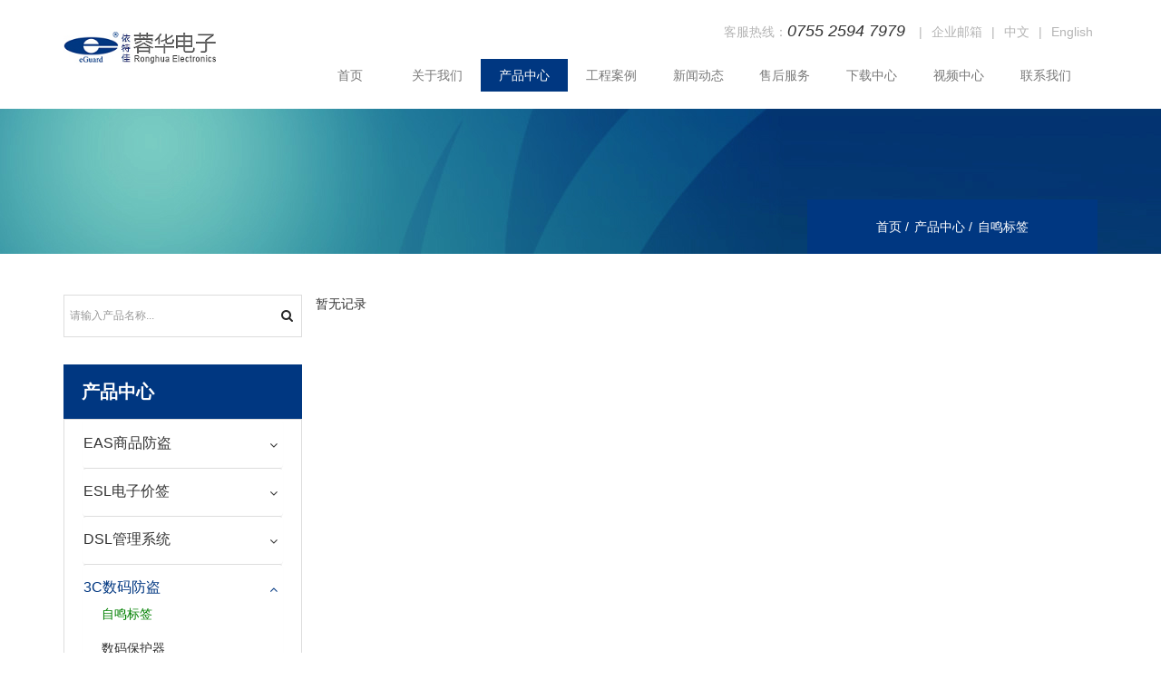

--- FILE ---
content_type: text/html; charset=utf-8
request_url: http://eguard.net.cn/Product/index/classid/74.html
body_size: 21903
content:
<!doctype html>
<!--[if lt IE 7]>		<html class="no-js lt-ie9 lt-ie8 lt-ie7" lang=""> <![endif]-->
<!--[if IE 7]>			<html class="no-js lt-ie9 lt-ie8" lang=""> <![endif]-->
<!--[if IE 8]>			<html class="no-js lt-ie9" lang=""> <![endif]-->
<!--[if gt IE 8]><!-->	<html class="no-js" lang=""> <!--<![endif]-->
<head>
	<meta charset="utf-8">
	<meta http-equiv="X-UA-Compatible" content="IE=edge">
			<title>欢迎访问深圳蓉华电子有限公司官网</title>
		<meta name="keywords" content="蓉华，依特佳，e特佳，E特佳，EAS，eas,防盗，防盗门，防盗器，防盗天线，商品防盗，防盗系统，电子防盗，防盗报警，报警器，防盗报警器，深圳蓉华电子，深圳蓉华，蓉华电子，蓉华依特佳，深圳蓉华电子有限公司，防盗排名，防盗排名第一，EAS厂家，EGUARD，eguard,防盗器厂家"/>		<meta name="description" content="欢迎访问深圳蓉华电子有限公司官网"/>	
	<meta name="viewport" content="width=device-width, initial-scale=1">
	<link rel="apple-touch-icon" href="apple-touch-icon.png">
	<link rel="stylesheet" href="/Public/Front/css/bootstrap.min.css">
	<link rel="stylesheet" href="/Public/Front/css/font-awesome.min.css">
	<link rel="stylesheet" href="/Public/Front/css/owl.theme.css">
	<link rel="stylesheet" href="/Public/Front/css/owl.carousel.css">
	<link rel="stylesheet" href="/Public/Front/css/prettyPhoto.css">
	<link rel="stylesheet" href="/Public/Front/css/jquery-ui.css">
	<link rel="stylesheet" href="/Public/Front/css/swiper.css">
	<link rel="stylesheet" href="/Public/Front/css/main.css">
	<link rel="stylesheet" href="/Public/Front/css/transitions.css">
	<link rel="stylesheet" href="/Public/Front/css/color.css">
	<link rel="stylesheet" href="/Public/Front/css/responsive.css">
    
    <link type="text/css" rel="stylesheet" href="/Public/Front/css/jquery.mmenu.all.css"/>
    
	<link rel="icon" type="image/png" sizes="16x16" href="/Public/Front/images/ico.png">
    
    <script type="text/javascript" src="/Public/Front/js/jquery.min.js"></script>
    
	<script src="/Public/Front/js/vendor/modernizr-2.8.3-respond-1.4.2.min.js"></script>
    
    <script src="/Public/Front/js/vendor/jquery-pulgin.js"></script>
    
    <script type="text/javascript" src="/Public/Front/js/jquery.mmenu.min.all.js"></script>
    <script type="text/javascript" src="/Public/Front/js/o-script.js"></script>
	<!--[if lt IE 8]>
		<p class="browserupgrade">You are using an <strong>outdated</strong> browser. Please <a href="http://browsehappy.com/">upgrade your browser</a> to improve your experience.</p>
	<![endif]-->
	<div class="preloader-bg">
		<div class="preloader">
			<!--<div class="preloader-top">
				<div class="preloader-top-sun">
					<img src="/Public/Front/images/qy_logo.png" alt="欢迎访问深圳蓉华电子有限公司官网"/>
				</div>
			</div>-->
		</div>
	</div></head>
<body>
		<!--[if lt IE 8]>
		<p class="browserupgrade">You are using an <strong>outdated</strong> browser. Please <a href="http://browsehappy.com/">upgrade your browser</a> to improve your experience.</p>
	<![endif]-->
	<div class="preloader-bg">
		<div class="preloader">
			<!--<div class="preloader-top">
				<div class="preloader-top-sun">
					<img src="/Public/Front/images/qy_logo.png" alt="欢迎访问深圳蓉华电子有限公司官网"/>
				</div>
			</div>-->
		</div>
	</div>
	<!--************************************
			Wrapper Start
	*************************************-->
	<div id="wrapper" class="tg-haslayout">
				<!--************************************
			PC版头部
		*************************************-->
	    <div class="top">
			<div class="menu container">
		        <div class="menu_logo"><a href="/Index.html"><img src="/Public/Front/images/qy_logo.png" alt="欢迎访问深圳蓉华电子有限公司官网"/></a></div>
		        <ul>
			        <li><a href="/Index.html" >首页</a></li>
			        <!--一级栏目分类开始-->
					<li>
												  <a href="/Module/index/classid/1.html" 
						  								    						  >关于我们</a>
							<!--二级栏目分类开始-->
							  <ul>
								  									  <li><a href="/Article/index/classid/8.html">公司介绍</a></li>
									  <!--三级、四级等等-->									  <li><a href="/Pic/index/classid/9.html">资质荣誉</a></li>
									  <!--三级、四级等等-->									  <li><a href="/About/index/classid/10.html">企业文化</a></li>
									  <!--三级、四级等等-->								</ul>							<!--二级栏目分类结束-->					  </li><li>
												  <a href="/Module/index/classid/2.html" 
						  								    class="menu_hover"						  >产品中心</a>
							<!--二级栏目分类开始-->
							  <ul>
								  									  <li><a href="/Module/index/classid/59.html">EAS商品防盗</a></li>
									  <!--三级、四级等等-->									  <li><a href="/Module/index/classid/60.html">ESL电子价签</a></li>
									  <!--三级、四级等等-->									  <li><a href="/Module/index/classid/61.html">DSL管理系统</a></li>
									  <!--三级、四级等等-->									  <li><a href="/Module/index/classid/62.html">3C数码防盗</a></li>
									  <!--三级、四级等等-->									  <li><a href="/Module/index/classid/63.html">智慧零售系统</a></li>
									  <!--三级、四级等等-->								</ul>							<!--二级栏目分类结束-->					  </li><li>
												  <a href="/Case/index/classid/53.html" 
						  								    						  >工程案例</a>
							<!--二级栏目分类开始-->
							  							<!--二级栏目分类结束-->					  </li><li>
												  <a href="/Module/index/classid/4.html" 
						  								    						  >新闻动态</a>
							<!--二级栏目分类开始-->
							  <ul>
								  									  <li><a href="/News/index/classid/20.html">公司新闻</a></li>
									  <!--三级、四级等等-->									  <li><a href="/Info/index/classid/21.html">行业信息</a></li>
									  <!--三级、四级等等-->								</ul>							<!--二级栏目分类结束-->					  </li><li>
												  <a href="/Article/index/classid/54.html" 
						  								    						  >售后服务</a>
							<!--二级栏目分类开始-->
							  							<!--二级栏目分类结束-->					  </li><li>
												  <a href="/Download/index/classid/6.html" 
						  								    						  >下载中心</a>
							<!--二级栏目分类开始-->
							  							<!--二级栏目分类结束-->					  </li><li>
												  <a href="/Module/index/classid/55.html" 
						  								    						  >视频中心</a>
							<!--二级栏目分类开始-->
							  <ul>
								  									  <li><a href="/Article/index/classid/56.html">企业形象</a></li>
									  <!--三级、四级等等-->									  <li><a href="/Article/index/classid/57.html">产品展示</a></li>
									  <!--三级、四级等等-->									  <li><a href="/Article/index/classid/58.html">操作指引</a></li>
									  <!--三级、四级等等-->								</ul>							<!--二级栏目分类结束-->					  </li><li>
												  <a href="/Contact/index/classid/7.html" 
						  								    						  >联系我们</a>
							<!--二级栏目分类开始-->
							  							<!--二级栏目分类结束-->					  </li>					<!--一级栏目分类结束-->
			        
		        </ul>
				<div class="clear"></div>
				<div class="language"><span>客服热线：<i>0755 2594 7979</i></span>|<a href="#" target="_blank">企业邮箱</a>|<a href="/Index/index.html">中文</a>|<a href="/en/Index/index.html">English</a></div>
			</div>
		</div>
	    <!--************************************
				手机版头部
		*************************************-->
		<div class="header_mo">
			<div class="logo_mo"><a href="/Index.html"><img src="/Public/Front/images/qy_logo.png" alt="欢迎访问深圳蓉华电子有限公司官网"/></a></div>
	    	<a href="#menu"></a>
		    <nav id="menu">
				<ul>
					<li><a href="/Index.html"><span>首页</span></a></li>
		            <!--一级栏目分类开始-->
					<li>
												  <a href="/Module/index/classid/1.html"><span>关于我们</span></a>
							<!--二级栏目分类开始-->
							  <ul>
								  									  <li><a href="/Article/index/classid/8.html">公司介绍</a></li>
									  <!--三级、四级等等-->									  <li><a href="/Pic/index/classid/9.html">资质荣誉</a></li>
									  <!--三级、四级等等-->									  <li><a href="/About/index/classid/10.html">企业文化</a></li>
									  <!--三级、四级等等-->								</ul>							<!--二级栏目分类结束-->					  </li><li>
												  <a href="/Module/index/classid/2.html"><span>产品中心</span></a>
							<!--二级栏目分类开始-->
							  <ul>
								  									  <li><a href="/Module/index/classid/59.html">EAS商品防盗</a></li>
									  <!--三级、四级等等-->									  <li><a href="/Module/index/classid/60.html">ESL电子价签</a></li>
									  <!--三级、四级等等-->									  <li><a href="/Module/index/classid/61.html">DSL管理系统</a></li>
									  <!--三级、四级等等-->									  <li><a href="/Module/index/classid/62.html">3C数码防盗</a></li>
									  <!--三级、四级等等-->									  <li><a href="/Module/index/classid/63.html">智慧零售系统</a></li>
									  <!--三级、四级等等-->								</ul>							<!--二级栏目分类结束-->					  </li><li>
												  <a href="/Case/index/classid/53.html"><span>工程案例</span></a>
							<!--二级栏目分类开始-->
							  							<!--二级栏目分类结束-->					  </li><li>
												  <a href="/Module/index/classid/4.html"><span>新闻动态</span></a>
							<!--二级栏目分类开始-->
							  <ul>
								  									  <li><a href="/News/index/classid/20.html">公司新闻</a></li>
									  <!--三级、四级等等-->									  <li><a href="/Info/index/classid/21.html">行业信息</a></li>
									  <!--三级、四级等等-->								</ul>							<!--二级栏目分类结束-->					  </li><li>
												  <a href="/Article/index/classid/54.html"><span>售后服务</span></a>
							<!--二级栏目分类开始-->
							  							<!--二级栏目分类结束-->					  </li><li>
												  <a href="/Download/index/classid/6.html"><span>下载中心</span></a>
							<!--二级栏目分类开始-->
							  							<!--二级栏目分类结束-->					  </li><li>
												  <a href="/Module/index/classid/55.html"><span>视频中心</span></a>
							<!--二级栏目分类开始-->
							  <ul>
								  									  <li><a href="/Article/index/classid/56.html">企业形象</a></li>
									  <!--三级、四级等等-->									  <li><a href="/Article/index/classid/57.html">产品展示</a></li>
									  <!--三级、四级等等-->									  <li><a href="/Article/index/classid/58.html">操作指引</a></li>
									  <!--三级、四级等等-->								</ul>							<!--二级栏目分类结束-->					  </li><li>
												  <a href="/Contact/index/classid/7.html"><span>联系我们</span></a>
							<!--二级栏目分类开始-->
							  							<!--二级栏目分类结束-->					  </li>					<!--一级栏目分类结束-->
		           
		            <li><a href="#" target="_blank">企业邮箱</a></li>
		            <li><a href="/en/Index/index.html"><span>English</span></a></li>
				</ul>
			</nav>
		</div>
		
				
		<!--************************************
					Banner Start
		*************************************-->
		<div class="tg-main-section tg-banner tg-haslayout parallax-window" style="background:url(
					/Uploads/Banner/img-03.jpg		) no-repeat top center;">
			<div class="container">
				<ul class="tg-breadcrumb">
					<li><a href="/Index.html">首页</a></li>
															  	<li><a href="/Module/index/classid/2.html">产品中心</a></li>
					  	<li>自鸣标签</li>				</ul>
			</div>
		</div>
		<!--************************************
				Banner End
		*************************************-->		
		<!--************************************
				Main Start
		*************************************-->
		<main id="main" class="tg-haslayout">
			<div class="tg-main-section tg-haslayout tg-backgroundwhite">
				<div class="container">
					<div class="row">
						<div id="tg-content" class="tg-content">
							<div class="col-lg-9 col-md-9 col-sm-12 col-xs-12 pull-right">
								<div class="row">
									<!--************************************
										Products Start
									*************************************-->
									<div  class="tg-products tg-haslayout" style="padding-top:0;">
										<!--列表开始 -->
																				  <div>暂无记录</div>										<!-- 列表结束 -->
										
									</div>
									<!--************************************
										Products End
									*************************************-->
									<div class="col-xs-12">
										<nav class="tg-pagination">
											<ul>
																							</ul>
										</nav>
									</div>
								</div>
							</div>
							<!--************************************
										Sidebar Start
							*************************************-->
							<div class="col-lg-3 col-md-3 col-sm-12 col-xs-12 pull-left">
								<aside id="tg-shop-sidebar" class="tg-shop-sidebar">
									<div class="tg-widget sidebar-search">
										<div class="tg-widget-holder">
											<form class="search-form" method="get" action="/Search/index.html">
												<fieldset>
													<input type="search" class="form-control" placeholder="请输入产品名称..." name="keyword" value="">
													<button class="fa fa-search" type="submit"></button>
													
												</fieldset>
											<input type="hidden" name="hash_value" value="1aafa6ba2ae306c04e4543f92a9cf4c7f02f7856"><input type="hidden" name="token" value="aafc0db70cf96ac86a59b3e2543f8606" /></form>
										</div>
									</div>
									<div class="tg-widget widget-accordions">
										<div class="tg-widget-holder">
											<h3>产品中心</h3>
		<!--二级栏目分类开始-->
									<ul class="tg-haslayout accordion" id="accordion" role="tablist" aria-multiselectable="true">			  	<li class="tg-panel panel">
					<div class="tg-panel-heading " role="tab" id="heading1">
						<h4 >
							<a onclick="location.href='/Module/index/classid/59.html'" class="collapsed" role="button" data-toggle="collapse" data-parent="#accordion" href="javascript:;" aria-expanded="false" aria-controls="collapse1">EAS商品防盗</a>
						</h4>
					</div>
					<div id="collapse1" class="panel-collapse collapse " role="tabpanel" aria-labelledby="heading1">
						<ul>
						  <!--三级栏目分类开始-->
														  	<li><a  href="/Product/index/classid/64.html">AM主机内置天线</a></li>							  	<li><a  href="/Product/index/classid/65.html">AM隐蔽式系统</a></li>							  	<li><a  href="/Product/index/classid/66.html">RF射频单支座</a></li>							  	<li><a  href="/Product/index/classid/67.html">RF射频双支座</a></li>							  	<li><a  href="/Product/index/classid/68.html">硬标签/软标签/绑带</a></li>						  <!--三级栏目分类结束-->
						</ul>
					 </div>
				</li>
										  	<li class="tg-panel panel">
					<div class="tg-panel-heading " role="tab" id="heading2">
						<h4 >
							<a onclick="location.href='/Module/index/classid/60.html'" class="collapsed" role="button" data-toggle="collapse" data-parent="#accordion" href="javascript:;" aria-expanded="false" aria-controls="collapse2">ESL电子价签</a>
						</h4>
					</div>
					<div id="collapse2" class="panel-collapse collapse " role="tabpanel" aria-labelledby="heading2">
						<ul>
						  <!--三级栏目分类开始-->
														  	<li><a  href="/Product/index/classid/69.html">电子价签</a></li>							  	<li><a  href="/Product/index/classid/70.html">产品配件</a></li>							  	<li><a  href="/Product/index/classid/71.html">系统原理</a></li>						  <!--三级栏目分类结束-->
						</ul>
					 </div>
				</li>
										  	<li class="tg-panel panel">
					<div class="tg-panel-heading " role="tab" id="heading3">
						<h4 >
							<a onclick="location.href='/Module/index/classid/61.html'" class="collapsed" role="button" data-toggle="collapse" data-parent="#accordion" href="javascript:;" aria-expanded="false" aria-controls="collapse3">DSL管理系统</a>
						</h4>
					</div>
					<div id="collapse3" class="panel-collapse collapse " role="tabpanel" aria-labelledby="heading3">
						<ul>
						  <!--三级栏目分类开始-->
														  	<li><a  href="/Product/index/classid/72.html">系统平台</a></li>							  	<li><a  href="/Product/index/classid/73.html">显示终端</a></li>						  <!--三级栏目分类结束-->
						</ul>
					 </div>
				</li>
										  	<li class="tg-panel panel">
					<div class="tg-panel-heading actives" role="tab" id="heading4">
						<h4 class="actives">
							<a onclick="location.href='/Module/index/classid/62.html'"  role="button" data-toggle="collapse" data-parent="#accordion" href="javascript:;" aria-expanded="true" aria-controls="collapse4">3C数码防盗</a>
						</h4>
					</div>
					<div id="collapse4" class="panel-collapse collapse in" role="tabpanel" aria-labelledby="heading4">
						<ul>
						  <!--三级栏目分类开始-->
														  	<li><a style="color:green" href="/Product/index/classid/74.html">自鸣标签</a></li>							  	<li><a  href="/Product/index/classid/75.html">数码保护器</a></li>							  	<li><a  href="/Product/index/classid/76.html">配件</a></li>						  <!--三级栏目分类结束-->
						</ul>
					 </div>
				</li>
										  	<li class="tg-panel panel">
					<div class="tg-panel-heading " role="tab" id="heading5">
						<h4 >
							<a onclick="location.href='/Module/index/classid/63.html'" class="collapsed" role="button" data-toggle="collapse" data-parent="#accordion" href="javascript:;" aria-expanded="false" aria-controls="collapse5">智慧零售系统</a>
						</h4>
					</div>
					<div id="collapse5" class="panel-collapse collapse " role="tabpanel" aria-labelledby="heading5">
						<ul>
						  <!--三级栏目分类开始-->
														  	<li><a  href="/Product/index/classid/77.html">人脸识别预警系统</a></li>							  	<li><a  href="/Product/index/classid/78.html">自助收银系统</a></li>							  	<li><a  href="/Product/index/classid/79.html">会员管理系统</a></li>							  	<li><a  href="/Product/index/classid/80.html">其它</a></li>						  <!--三级栏目分类结束-->
						</ul>
					 </div>
				</li>
									<!--二级栏目分类结束-->										</div>
									</div>
								</aside>
							</div>
							<!--************************************
										Sidebar End
							*************************************-->
						</div>
					</div>
				</div>
			</div>
		</main>
		<!--************************************
				Main End
		*************************************-->
				<!--************************************
				Footer Start
		*************************************-->
		<footer id="footer" class="tg-haslayout">
	    	<div class="bottom-bar haslayout">
		      <div class="container">
		        <div class="copyright">
				<!--<div class="col-md-2 col-sm-3 col-xs-12"><img src="/Public/Front/images/logo2.png"  alt="欢迎访问深圳蓉华电子有限公司官网"/></div>-->
				<div class="col-md-10 col-sm-7 col-xs-12" style="margin-top:10px;">
				  <p>
					<a href="/Index.html">首页</a>&nbsp;
					<!--一级栏目分类开始-->
											  ｜&nbsp;<a href="/Module/index/classid/1.html">关于我们</a>&nbsp;						  ｜&nbsp;<a href="/Module/index/classid/2.html">产品中心</a>&nbsp;						  ｜&nbsp;<a href="/Case/index/classid/53.html">工程案例</a>&nbsp;						  ｜&nbsp;<a href="/Module/index/classid/4.html">新闻动态</a>&nbsp;						  ｜&nbsp;<a href="/Article/index/classid/54.html">售后服务</a>&nbsp;						  ｜&nbsp;<a href="/Download/index/classid/6.html">下载中心</a>&nbsp;						  ｜&nbsp;<a href="/Module/index/classid/55.html">视频中心</a>&nbsp;						  ｜&nbsp;<a href="/Contact/index/classid/7.html">联系我们</a>&nbsp;					<!--一级栏目分类结束-->
				  </p>
		          <p>电话：0755 2594 7979<br/>地址: 深圳市宝安区新安街道海滨社区N26区海秀路2021号荣超滨海大厦A座610<br/>深圳蓉华电子有限公司&nbsp;&nbsp;&nbsp;<a href="https://beian.miit.gov.cn" target="_blank">粤ICP备19113998号</a></p></div>
				  <div class="col-md-2 col-sm-2 col-xs-12 dbewm"><img src="/Uploads/Other/640fdcd1533f0.png"  alt="$configdata.title}"/></div>
		        </div>
		      </div>
			 </div>
		</footer>
		<!--************************************
				Footer End
		*************************************-->
	</div>
	<!--************************************
			Wrapper End
	*************************************-->
    
	<script src="/Public/Front/js/vendor/bootstrap.min.js"></script>
	<script src="/Public/Front/js/prettyPhoto.js"></script>
	<script src="/Public/Front/js/isotope.pkgd.js"></script>
	<script src="/Public/Front/js/hoverdir.js"></script>
	<script src="/Public/Front/js/owl.carousel.js"></script>
	<script src="/Public/Front/js/parallax.js"></script>
	<script src="/Public/Front/js/jquery-ui.js"></script>
	<script src="/Public/Front/js/appear.js"></script>
	<script src="/Public/Front/js/countTo.js"></script>
	<script src="/Public/Front/js/swiper.min.js"></script>
	<script src="/Public/Front/js/nicescroll.js"></script>
	<script src="/Public/Front/js/handlebars.min.js"></script>
	<!--<script src="http://maps.google.com/maps/api/js?sensor=false"></script>-->
	<!--<script src="/Public/Front/js/jquery.storelocator.min.js"></script>-->
	<!--<script src="/Public/Front/js/gmap3.js"></script>-->
	<script src="/Public/Front/js/main.js"></script>
</body>
</html>

--- FILE ---
content_type: text/css
request_url: http://eguard.net.cn/Public/Front/css/owl.theme.css
body_size: 1270
content:
.owl-theme .owl-controls{
	margin-top: 35px;
	text-align: left;
}
.owl-theme .owl-controls .owl-pagination {text-align: center;}
.owl-theme .owl-controls .owl-buttons div{
	color: #fff;
	width:30px;
	height:30px;
	line-height:30px;
	text-align:center;
	font-size: 12px;
	background: #272727;
	display: inline-block;
	vertical-align:middle;
	margin:0 2px 0 0;
	font-size:18px
}
.owl-theme .owl-controls.clickable .owl-buttons div:hover{
	text-decoration: none;
	color:#272727;
}
.owl-theme .owl-controls .owl-page{
	display: inline-block;
	vertical-align: bottom;
	padding: 0 5px;
}
.owl-theme .owl-controls .owl-page span{
	display: block;
	width: 50px;
	position: relative;
	height: 10px;
}
.owl-theme .owl-controls .owl-page span:after{
	content: '';
	width: 100%;
	position: absolute;
	top: 100%;
	left: 0;
	height: 2px;
}
.owl-theme .owl-controls .owl-page.active span:after{top: 0;}
.owl-theme .owl-controls.clickable .owl-page:hover span{
}
.owl-theme .owl-controls .owl-page span.owl-numbers{
	height: auto;
	width: auto;
	color: #FFF;
	padding: 2px 10px;
	font-size: 12px;
	-webkit-border-radius: 30px;
	-moz-border-radius: 30px;
	border-radius: 30px;
}
.owl-item.loading{
	min-height: 150px;
	background: url(../images/AjaxLoader.gif) no-repeat center center
}


--- FILE ---
content_type: text/css
request_url: http://eguard.net.cn/Public/Front/css/main.css
body_size: 77124
content:
/*
 @Author: Company Name
 @URL: http://companyname.com
 This file contains the styling for the actual theme, this
 is the file you need to edit to change the look of the
 theme.
 However we used Less script to make things easy to maintain, this is the compressed ourput, we recommend to edit the less files and then recombile the files and add the result here, if you don't like to use less you can edit this file here.
 
 This files contents are outlined below.
 01.	Theme Reset Style
 02.	Global Elements
 03.	Menu
 04.	Social
 05.	Article
 06.	Posts
 07.	Responsive
 08.	Widgets
 09.	Flexslider
 10.	Grid
*/

/* =============================================
			Theme Reset Style
			font-family: 'Montserrat';
			font-family: 'Droid Sans';
			font-family: 'FontAwesome';
============================================= */
@import url(http://fonts.useso.com/css?family=Droid+Sans:400,700|Lato:400,700,300;)
* {
	margin: 0px;
	padding: 0px;
}
body {
	background: #fff;
	color: #333;
	font:300 14px/20px "Microsoft Yahei", 微软雅黑, STXihei, 华文细黑, Helvetica, Arial, sans-serif;
}
h1, h2, h3, h4, h5, h6 {
	color: #333;
	font-style: normal;
	font-family: "Microsoft Yahei", 微软雅黑, STXihei, 华文细黑, Helvetica, Arial, sans-serif;
	font-weight: 400;
	line-height: 1.5;
	margin: 0px 0px 8px 0px;
	text-transform:uppercase;
}
h1 { font-size: 100px;}
h2 { font-size: 32px;}
h3 { font-size: 18px;}
h4 { font-size: 16px;}
h5 { font-size: 14px;}
h6 { font-size: 12px;}
h1 a,
h2 a,
h3 a,
h4 a,
h5 a,
h6 a { color: #414141; }
p a { color: #ce2e85; }
p a:hover {
	color: #ce2e85;
	text-decoration:underline;
}
p {
	letter-spacing: normal;
	line-height: 24px;
	margin-bottom: 10px;
}
a {
	color: #fff;
	text-decoration: none;
}
a:hover, a:focus, a:active {
	outline: none;
	text-decoration: none;
}
ul { margin-bottom: 0px; }
figure {
	/*margin-bottom: 6px;zst先隐藏--*/
	position: relative;
}
img {
	height: auto;
	max-width: 100%;
}
strong { color: #414141; }
iframe {
	border: none;
	float: left;
	width: 100%;
}
.wp-caption,
.wp-caption-text,
.gallery-caption,
.bypostauthor {}
.wp-caption.alignleft,
.wp-caption.alignnone { width: 100%; }
 select {
	border: 1px solid #d2d2d2;
	color: #666666;
	cursor: pointer;
	display: inline-block;
	font-size: 14px;
	font-weight: 300;
	height: 40px;
	padding: 8px 12px;
	width: 100%;
}
label {
	color: #414141;
	display: block;
	font-weight: 400;
	margin-bottom: 10px;
}
button { border: none; }
textarea,
input[type="text"],
input[type="password"],
input[type="datetime"],
input[type="datetime-local"],
input[type="date"],
input[type="month"],
input[type="time"],
input[type="week"],
input[type="number"],
input[type="email"],
input[type="url"],
input[type="search"],
input[type="tel"],
input[type="color"],
.uneditable-input {
	-moz-box-sizing: border-box;
	-webkit-box-sizing: border-box;
	border: 1px solid #e5e5e5;
	box-sizing: border-box;
	color: #414141;
	display: inline-block;
	font-size: 12px;
	font-weight: 400;
	height: 35px;
	line-height: 20px;
	outline: none;
	padding: 4px 6px;
	vertical-align: middle;
	background:#f5f5f5;
}
input:focus{box-shadow:none !important;}
form p {
	float: left;
	position: relative;
	width: 100%;
}
form p span i {
	color: #474747;
	left: 16px;
	position: absolute;
	top: 13px;
}
option { padding: 5px 15px; }
li {
	line-height: 28px;
	list-style: disc inside none;
}
ul ul { margin-left: 20px; }
ol {
	float: none;
	list-style: decimal;
	padding-left: 15px;
}
ol ol { margin-left: 20px; }
ol li {
	list-style: decimal;
	width: 100%;
}
table {
	background-color: transparent;
	max-width: 100%;
}
th { text-align: left; }
table {
	margin-bottom: 15px;
	width: 100%;
}
table > thead > tr > th,
table > tbody > tr > th,
table > tfoot > tr > th,
table > thead > tr > td,
table > tbody > tr > td,
table > tfoot > tr > td {
	border-top: 1px solid #d2d2d2;
	border: 1px solid #d2d2d2;
	line-height: 2.5;
	padding-left: 3px;
	text-align: center;
	vertical-align: top;
}
table thead tr th {
	border-top: 1px solid #d2d2d2;
	text-align: center;
	text-transform: capitalize;
}
.table > caption + thead > tr:first-child > th,
.table > colgroup + thead > tr:first-child > th,
.table > thead:first-child > tr:first-child > th,
.table > caption + thead > tr:first-child > td,
.table > colgroup + thead > tr:first-child > td,
.table > thead:first-child > tr:first-child > td { border-top: 1px solid #d2d2d2; }
table > thead > tr > th {
	border-bottom: 2px solid #d2d2d2;
	vertical-align: bottom;
}
table > caption + thead > tr:first-child > th,
table > colgroup + thead > tr:first-child > th,
table > thead:first-child > tr:first-child > th,
table > caption + thead > tr:first-child > td,
table > colgroup + thead > tr:first-child > td,
table > thead:first-child > tr:first-child > td { border-bottom: 0; }
table > tbody + tbody { border-top: 2px solid #d2d2d2; }
.table > thead > tr > th,
.table > tbody > tr > th,
.table > tfoot > tr > th,
.table > thead > tr > td,
.table > tbody > tr > td,
.table > tfoot > tr > td { padding: 6px 10px; }
p ins { color: #999; }
dl dd { margin-left: 20px; }
address { font-style: italic; }
/* =============================================
			Global Elements
============================================= */

/*---头部导航----*/
.top{ width:100%; height:120px; /*border-bottom:4px solid #003781;*/}
.menu{ /*width:1200px;*/ margin:0 auto; position:relative;}

.menu .menu_logo{ float:left; width:15%;}
.menu .menu_logo a img{ margin-top:25px;}

.menu ul{ float:right; margin-top:65px;/*width:85%;*/ width:80%;}
.menu ul li{ float:left;text-align:center; position:relative;list-style:none; width:11%;/*--一级菜单有几个百分百就是100%除以几--*/}
.menu ul li a{line-height:36px; height:36px; display:block; color:#787878;}
.menu ul li a:hover{ color:#fff; background:#003781;}

.menu ul li:hover ul {display:block;}
.menu ul li ul{ position:absolute;display:none;top:-30px;left:-35px;z-index:8000; width:160px; border:1px solid #c8c8c8; background:#FFF; padding:10px 0;}
.menu ul li ul li{width:160px; padding-left:0;}
.menu ul li ul li a{width:158px;height:36px;line-height:36px;font-size:12px;text-align:center;}
.menu ul li ul li a:hover{/*background:url(../images/menu_bj.gif) repeat-x;*/ color:#fff;}

.menu_hover { color:#fff!important; background:#003781!important;}
.menu_hover em { padding:5px 0 5px 8px;}

.language{ position:absolute; top:20px; right:10px; color:#b4b4b4; line-height:28px; height:28px;}
.language a{ color:#b4b4b4; padding:0 10px 0 10px;}
.language a:hover{ color:#9d9d9d;}
.language span{ padding:0 15px 0 0;}
.language span i{ font-size:18px; color:#333;}

.language_e{ position:absolute; top:20px; right:10px; color:#b4b4b4; line-height:28px; height:28px;}
.language_e a{ color:#b4b4b4; padding:0 6px 0 6px;}
.language_e a:hover{ color:#9d9d9d;}
.language_e span{ padding:0 10px 0 0;}
.language_e span i{ font-size:16px; color:#333;}

.z_in,.t_in,.f_in,.y_in,.g_in{ width:24px; height:23px; display:inline-block; vertical-align:middle; margin:0 3px;}

.z_in{ background:url(../images/in_icon.png) no-repeat;background-size:100% 100%;}
.t_in{ background:url(../images/t_icon.png) no-repeat;background-size:100% 100%;}
.f_in{ background:url(../images/f_icon.png) no-repeat;background-size:100% 100%;}
.y_in{ background:url(../images/y_icon.png) no-repeat;background-size:100% 100%;}
.g_in{ background:url(../images/g_icon.png) no-repeat;background-size:100% 100%;}


/*---头部导航----*/

/*--隐藏部分--*/
.header_mo,#demo2{ display:none;}




.tg-haslayout{
	width:100%;
	float:left;
}
.tg-main-section { /*padding: 100px 0;*/ padding:25px 0 50px 0;}

.tg-btn{
	display:inline-block;
	vertical-align: middle;
	background:#333;
	color: #fff;
	text-align:center;
	font-size:16px;
	line-height:44px;
	padding: 0 50px;
}
a.tg-btn:hover{ color: #fff;}

.tg-btn2{
	display:inline-block;
	vertical-align: middle;
	background:#fff;
	color: #333;
	text-align:center;
	font-size:16px;
	line-height:44px;
	padding: 0 50px;
	border:1px solid #CCC;
}
a.tg-btn2:hover{ color: #fff; border:1px solid #003781; background:#003781;}



.tg-btn-sm{
	padding: 0 20px;
	line-height: 30px;
}
.tg-btn-lg{ width: 100%;}
.tg-socialicon{
	text-align:center;
	float: left;
	width: 100%;
	list-style: none;
}
.tg-socialicon li{
	padding: 0 3px;
	overflow:hidden;
	list-style-type: none;
	display: inline-block;
	vertical-align: middle;
}
.tg-socialicon li a{
	width:30px;
	height:30px;
	display:block;
	background:#fff;
	overflow:hidden;
	color: #a0a0a0;
	border: 1px solid #a0a0a0;
}
.tg-socialicon li a i{
	display:block;
	font-size:13px;
	line-height:30px;
	text-align:center;
}
.tg-socialicon li a:hover{ color: #fff;}
.tg-description{
	width: 100%;
	float: left;
}

.tg-img-hover{
	left:0;
	top:70%;
	opacity:0;
	width:100%;
	height:100%;
	position:absolute;
	visibility:hidden;
	background:rgba(206,46,133,0.75);
}
.tg-section-head {
	width: 100%;
	float: left;
	text-align: center;
}
.tg-section-head h2{
	margin: 0 0 30px;
	padding: 0 0 20px;
	position: relative;
	display: inline-block;
	vertical-align: middle;
}
.tg-heading{
	width:100%;
	position:relative;
	float:left;
}
.tg-section-head h2:after,
.tg-section-head h2:before{
	content: '';
	position: absolute;
	top: 40%;
	right:0;
	width: 115px;
	height: 30px;
	margin:0 30px 0 0;
	text-align: center;
	font-size: 20px;
	line-height: 30px;
	border-bottom: 2px solid #003781;
}
.tg-section-head h2:after{
	content:url(../images/heading_border.png);
	width:0;
	margin:7px 22px 0 0;
}
.tg-section-head .tg-description {padding: 0 0 40px;}
.tg-section-head .tg-description p{margin: 0;}
.tg-displaytable {
	width: 100%;
	height: 100%;
	display: table;
}
.tg-displaytablecell {
	width: 100%;
	height: 100%;
	display: table-cell;
	vertical-align: middle;
}
.tg-border { border: 1px solid #ddd;}
.tg-bordertop { border-top: 1px solid #ddd;}
.tg-borderright { border-right: 1px solid #ddd;}
.tg-borderbottom { border-bottom: 1px solid #ddd;}
.tg-borderleft { border-left: 1px solid #ddd;}
.tg-heading-border{
	width: 100%;
	float: left;
	position: relative;
	margin: 0 0 20px;
}
.tg-heading-border h2{margin: 0 0 20px;}
.tg-heading-border:after{
	content: '';
	position: absolute;
	bottom: 0;
	left: 50%;
	width: 40px;
	height: 2px;
	margin: 0 0 0 -25px;
}
.tg-heading-border.tg-borderwhite:after{background: #fff;}
.tg-padding-half{ padding: 50px 0;}
.tg-backgroundwhite{ background: #fff;}
.tg-banner{
	position: relative;
	padding:100px 0 0;
}
.tg-banner .tg-heading-border{ padding: 0 0 5px;}
.tg-banner .tg-heading-border:after{
	left: 15px;
	margin: 0;
}
.tg-banner h1{
	font-size:30px;
	line-height:30px;
	color:#fff;
	position:relative;
	margin:0;
	float:left;
	padding:0 15px;
	text-transform: uppercase;
}
.tg-banner h1:after{
	content:'';
	display:block;
	position:absolute;
	left:100%;
	top:3px;
	background:url(../images/bg-heading.png) repeat-x;
	width:10000%;
	height:25px;
	opacity: 0.50;
}
.tg-banner h1:before{
	content:'';
	display:block;
	position:absolute;
	right:100%;
	top:3px;
	background:url(../images/bg-heading.png) repeat-x;
	width:10000%;
	height:25px;
	opacity: 0.50;
}
.tg-product-hover,
.tg-portfolio-hover,
.tg-theme-hover .fig-hover,
.tg-post .fig-hover,
.tg-team-hover{
  background: rgba(0, 0, 0, 0.7) none repeat scroll 0 0;
  height: 100%;
  left: 0;
  opacity: 0;
  position: absolute;
  top: 0;
  width: 100%;
  z-index: 1;
}
.anchor-top,
.anchor-bottom,
.anchor-right,
.anchor-left{
  color: #fff;
  display: block;
  left: 45%;
  margin-left: -20px;
  opacity: 1;
  position: absolute;
  top: -100%;
  visibility: hidden;
}
.anchor-bottom{
	border-bottom:70px solid #003781;
	border-left:70px solid transparent;
	height: 0;
	width: 0;
	margin:0;
	left:auto;
	top:auto;
	right:-20%;
	bottom:-20%;
}
.anchor-top i{
	font-size:80px;
}
.anchor-bottom i{
	font-size:25px;
	color:#fff;
	top:37px;
	left:-25px;
	position:absolute;
}
.tg-theme-hover:hover{border:1px solid;}
.tg-product:hover .anchor-top,
.tg-product:hover .anchor-right,
.tg-project:hover .anchor-bottom,
.tg-theme-hover:hover .anchor-top,
.tg-theme-hover:hover .anchor-bottom,
.tg-post:hover .anchor-bottom,
.tg-member:hover .anchor-top,
.tg-member:hover .anchor-right,
.tg-member:hover .anchor-left{
	visibility:visible;
	opacity:1;
	top:32%;
}
.tg-project:hover .anchor-bottom,
.tg-theme-hover:hover .anchor-bottom,
.tg-post:hover .anchor-bottom{
	top:auto;
	bottom:0;
	right:0;
}
.tg-product:hover .tg-product-hover,
.tg-project:hover .tg-portfolio-hover,
.tg-theme-hover:hover .fig-hover,
.tg-post:hover .fig-hover,
.tg-member:hover .tg-team-hover{opacity:1;}
.tg-banner ul {
  list-style: outside none none;
  padding: 20px 0;
  text-align: center;
  width: 320px;
  float:right;
  
  /*color:#FFF;--zst加白色--*/
}
.tg-banner ul li {
  display: inline-block;
  line-height: normal;
  list-style-type: none;
  padding: 0 5px;
  position: relative;
  width: auto;
  color:#fff;
}

.tg-banner ul li a {color:#fff;}/*--zst加链接颜色--*/
.tg-banner ul li a:hover {color:#c1daa0;}

.tg-banner ul li:first-child::after {
  color: #fff;
  content: "/";
  height: 5px;
  position: absolute;
  right: 0;
  top: 0;
  width: 1px;
}

.tg-banner ul li:nth-child(2)::after {
  color: #fff;
  content: "/";
  height: 5px;
  position: absolute;
  right: 0;
  top: 0;
  width: 1px;
}


/* =============================================
		tg Pagination Style
============================================= */
.tg-pagination{
	width: 100%;
	float: left;
	font-size:14px;
	line-height:34px;
}
.tg-pagination ul{
	width: 100%;
	float:right;
	margin:0;
	padding:0;
	list-style:none;
	text-align: center;
	line-height: inherit;
}
.tg-pagination ul li{
	width: 34px;
	line-height: inherit;
	display:inline-block;
	vertical-align:middle;
	list-style-type:none;
}
.tg-pagination ul li.tg-previous{ float: left;}
.tg-pagination ul li.tg-next{ float: right;}
.tg-pagination ul li a{
	display:block;
	color:#434343;
	text-align:center;
	padding:0 10px;
	position:relative;
	background: #e1e1e1;
	line-height: inherit;
}

.tg-pagination ul li a:hover{background: #003781; color:#FFF;}

.tg-pagination ul li.tg-next a,
.tg-pagination ul li.tg-previous a{
	color: #fff;
	background: #272727;
}
.navbar-toggle{
	background: #333;
	margin: 15px 0;
}
.navbar-toggle .icon-bar{background: #fff;}
/*--zst添加分页当前颜色--*/
.tg-pagination ul li.active a{background: #003781; color:#FFF;}
/* =============================================
			Theme Style
============================================= */
#wrapper { overflow: hidden;}
body.home #main{ background: none;}
#main {
	padding: 20px 0;
	background: #fff;
}
.preloader-bg{
	overflow: hidden;
	position: absolute;
	top: 0;
	left: 0;
	width: 100%;
	height: 100%;
	z-index: 10;
	background: #fff;
}
.preloader {
	position: absolute;
	top: 0;
	left: 0;
	right: 0;
	bottom: 0;
	margin: auto;
	height: 0;
	width: 12%;
	padding-bottom: 12%;
}
.preloader-top {
	position: absolute;
	width: 100%;
	/*height: 75%;zst*/
	height: 100%;
	top: 0;
	overflow: hidden;
}
.preloader-top-sun {
	position: absolute;
	top: 0;
	right: 0;
	bottom: 0;
	left: 0;
	margin: auto;
	height: 0;
	width:60%;
	padding-bottom: 35%;
	-webkit-animation: preloader 3s ease infinite;
	animation: preloader 3s ease infinite;
}
.preloader-top-sun-bg {
	position: absolute;
	width:100%;
	height:100%;
	border-radius:100%;
	border:5px solid;
	box-sizing: border-box;
}
.preloader-top-sun-line {
	position: absolute;
	width:20%;
	height: 5px;
	border-radius: 5px;
	top: 0;
	left: 0;
	right: 0;
	bottom: 0;
	margin: auto;
}
/*
.preloader-top-sun-line-0 {
	-webkit-transform: rotate(0deg) translateX(-350%);
	transform: rotate(0deg) translateX(-350%)
}
.preloader-top-sun-line-45 {
	-webkit-transform: rotate(45deg) translateX(-350%);
	transform: rotate(45deg) translateX(-350%)
}
.preloader-top-sun-line-90 {
	-webkit-transform: rotate(90deg) translateX(-350%);
	transform: rotate(90deg) translateX(-350%)
}
.preloader-top-sun-line-135 {
	-webkit-transform: rotate(135deg) translateX(-350%);
	transform: rotate(135deg) translateX(-350%)
}
.preloader-top-sun-line-180 {
	-webkit-transform: rotate(180deg) translateX(-350%);
	transform: rotate(180deg) translateX(-350%)
}
.preloader-top-sun-line-225 {
	-webkit-transform: rotate(225deg) translateX(-350%);
	transform: rotate(225deg) translateX(-350%)
}
.preloader-top-sun-line-270 {
	-webkit-transform: rotate(270deg) translateX(-350%);
	transform: rotate(270deg) translateX(-350%)
}
.preloader-top-sun-line-315 {
	-webkit-transform: rotate(315deg) translateX(-350%);
	transform: rotate(315deg) translateX(-350%)
}
*/
.preloader-bottom {
	position: absolute;
	width: 100%;
	height: 25%;
	bottom: 0;
}
.preloader-bottom-line {
	position: absolute;
	height: 5px;
	border-radius: 5px;
	margin: auto;
	left: 0;
	right: 0;
}
.preloader-bottom-line-lg {
	width: 100%;
	top: 0%
}
.preloader-bottom-line-md {
	width: 75%;
	top: 25%
}
.preloader-bottom-line-sm {
	width: 50%;
	top: 50%
}
.preloader-bottom-line-xs {
	width: 25%;
	top: 75%
}
@-webkit-keyframes preloader {
	0% {
		-webkit-transform: translateY(200%) rotate(0deg);
		transform: translateY(200%) rotate(0deg)
	}
	25% {
		-webkit-transform: translateY(0) rotate(0deg);
		transform: translateY(0) rotate(0deg);
		-webkit-transition-timing-function: ease-out;
		transition-timing-function: ease-out;
	}
	100% {
		-webkit-transform: translateY(200%) rotate(-180deg);
		transform: translateY(200%) rotate(-180deg);
		-webkit-transition-timing-function: ease-in;
		transition-timing-function: ease-in; 
	}
}
@keyframes preloader {
	0% {
		-webkit-transform: translateY(200%) rotate(0deg);
		transform: translateY(200%) rotate(0deg)
	}
	25% {
		-webkit-transform: translateY(0) rotate(0deg);
		transform: translateY(0) rotate(0deg);
		-webkit-transition-timing-function: ease-out;
		transition-timing-function: ease-out;
	}
	100% {
		-webkit-transform: translateY(200%) rotate(-180deg);
		transform: translateY(200%) rotate(-180deg);
		-webkit-transition-timing-function: ease-in;
		transition-timing-function: ease-in; 
	}
}
/* =============================================
			Header Style
============================================= */
#header {
	/*padding:25px 0;*/
	position:absolute;
	z-index:2;
}
.logo {float: left; margin-top:15px;}
.display{display:none;}
.tg-search-cart{
	width: 370px;
	float: right;
}
.tg-search,
.tg-cart{
	float: right;
	width: 67px;
	height: 67px;
	background: #333;
	color: #fff;
}
.tg-search button,
.tg-cart button{
	line-height: 67px;
	background: #333;
	text-align: center;
	padding: 0;
	display: block;
	width: 67px;
	float: right;
}
.tg-search-cart .dropdown-menu {
	border-radius: 0;
	box-shadow: none;
	margin: 0;
	padding: 0;
	border: 0;
	height: 67px;
	position: static;
	float: right;
	width: 0;
	display: block;
	visibility: hidden;
	opacity: 0;
	background: none;
	min-width: auto;
}
.tg-search-cart .tg-search {
	width: 67px;
	margin: 0 0 0 1px;
	position: relative;
}
.tg-search-cart .tg-cart.open .tg-btn,
.tg-search-cart .tg-search.open .dropdown-menu {
	width: 213px;
	visibility: visible;
	opacity: 1;
}
.tg-search-cart .tg-cart.open .tg-btn{ width: 280px;}
.tg-search-cart .tg-cart .tg-btn{ position: relative;}
.tg-search-cart .tg-cart .tg-btn i{
	width: 67px;
	line-height: 67px;
	float: right;
	text-align: center;
}
.tg-search-cart .tg-search.open {width: 280px;}
.tg-search-cart .tg-cart .dropdown-menu{
	position: absolute;
	float: none;
	top: 100%;
	width: auto;
	height: auto;
}
.form-search fieldset input{
	width: 100%;
	border: 0;
	border-radius: 0;
	box-shadow: 0;
	padding: 20px 12px;
	height: 67px;
	background: none;
	text-transform: uppercase;
	color: #fff;
}
.form-search .form-control::-moz-placeholder{ color: #fff;}
.tg-item-count{
	width: 0;
	visibility: hidden;
	opacity: 0;
	position: absolute;
	top: 0;
	left: 0;
}
.tg-item-count span,
.tg-search-cart .tg-cart .tg-btn .tg-item-count i{
	width: auto;
	padding: 0 15px;
}
.tg-search-cart .tg-cart.open .tg-item-count{
	width: 213px;
	visibility: visible;
	opacity: 1;
}
.tg-search-cart .tg-cart .tg-mini-cart{
	width: 430px;
	background: #333;
	border-top: 1px solid #fff;
	top: 150%;
	left: auto;
	right: 280px;
	position: absolute;
	float: none;
}
.tg-search-cart .tg-cart.open .tg-mini-cart{
	visibility: visible;
	opacity: 1;
	top: 100%;
}
.search-area .tg-search,.cart-area .tg-cart {
  background:none;
  color: #fff;
  float: right;
  height: 50px;
  width: 40px;
}
.search-area .dropdown-menu{
	background:none;
	min-width:200px;
	box-shadow:none;
	border:0;
	border-radius:0;
}

.tg-rightarea .tg-search button,
.tg-rightarea .tg-cart button{
	line-height: 67px;
	background: #333;
	text-align: center;
	padding: 0;
	display: block;
	width: 67px;
	float: right;
}
.tg-rightarea .tg-search-cart .dropdown-menu {
	border-radius: 0;
	box-shadow: none;
	margin: 0;
	padding: 0;
	border: 0;
	height: 67px;
	width: 0;
	opacity: 0;
	float: right;
	display: block;
	background: none;
	min-width: auto;
	visibility: hidden;
	/*position: static;*/
}
.tg-rightarea .tg-search-cart .tg-search .dropdown-menu {
	right: 0;
	top: 150%;
	left: auto;
	opacity: 0;
	width: 280px;
	visibility: hidden;
}
.tg-rightarea .tg-search-cart .tg-search.open .dropdown-menu {
	top: 100%;
	opacity: 1;
	visibility: visible;
}
.tg-rightarea .tg-search-cart .tg-cart .dropdown-menu{
	position: absolute;
	float: none;
	top: 100%;
	width: auto;
	height: auto;
}
.tg-rightarea .form-search fieldset input{
	width: 100%;
	border: 0;
	border-radius: 0;
	box-shadow: 0;
	padding: 20px 12px;
	height: 67px;
	background: none;
	text-transform: uppercase;
	color: #fff;
}
.tg-rightarea .form-search fieldset input::-moz-placeholder{ color: #fff;}
.tg-rightarea .tg-item-count{
	width: 0;
	visibility: hidden;
	opacity: 0;
	position: absolute;
	top: 0;
	left: 0;
}
.tg-rightarea .tg-item-count span,
.tg-rightarea .tg-search-cart .tg-cart .tg-btn .tg-item-count i{
	width: auto;
	padding: 0 15px;
}
.tg-rightarea .tg-search-cart .tg-cart.open .tg-item-count{
	width: 213px;
	visibility: visible;
	opacity: 1;
}
.tg-rightarea .tg-search-cart .tg-cart .tg-mini-cart{
	width: 430px;
	background: #333;
	border-top: 1px solid #fff;
	top: 150%;
	left: auto;
	right: 0;
	position: absolute;
	float: none;
	padding:10px 20px;
}
.tg-rightarea .tg-search-cart .tg-cart.open .tg-mini-cart{
	visibility: visible;
	opacity: 1;
	top: 100%;
}
.tg-rightarea .cart-arae .dropdown-menu {
	border-radius: 0;
	box-shadow: none;
	margin: 0;
	padding: 0;
	border: 0;
	height: 67px;
	position: static;
	float: right;
	width: 0;
	display: block;
	visibility: hidden;
	opacity: 0;
	background: none;
	min-width: auto;
}
.tg-rightarea .cart-area .tg-cart.open .tg-btn{
	width: 213px;
	visibility: visible;
	opacity: 1;
}
.tg-rightarea .tg-search-cart{width:90px;}
.tg-rightarea .tg-search-cart .tg-search.open{width:40px;}
/* =============================================
			Navigation Style
============================================= */
.tg-rightarea{
	float: right;
	border-top: 3px solid #fff;
	/*margin:30px 0 0;*/
	margin:60px 0 0;
}
.tg-addnav,
#tg-nav{
	float:left;
	font-size: 14px;

	font-weight:bold;
	
	line-height:50px;
	text-align: right;
	text-transform: uppercase;
}
#tg-nav .collapse.navbar-collapse{padding: 0;}
.tg-addnav > ul,
#tg-nav ul{
	margin: 0;
	list-style: none;
	text-align: inherit;
	padding-left:0;
}
.tg-addnav > ul > li,
#tg-nav ul li{
	list-style-type: none;
	display: inline-block;
	vertical-align: middle;
	line-height: inherit;
	position: relative;
}
.tg-addnav > ul > li > div > a,
#tg-nav ul li a{
	color: #fff;
	display: block;
	padding: 1px 15px 0;
	position:relative;
}
.tg-addnav > ul > li > div > a:after,
#tg-nav ul li a:after{
	content:'';
	position:absolute;
	top:0;
	left:0;
	width:0;
	margin:-7px 0 0;
	border-top: 3px solid #fff;
}
.tg-addnav > ul > li.active > div > a:after,
.tg-addnav > ul > li:hover > div > a:after,
#tg-nav ul li.active a:after,
#tg-nav ul li a:hover:after{width:100%;}

#tg-nav ul li.active ul li a:after,
#tg-nav ul li ul li.active a:after,
#tg-nav ul li ul li a:hover:after{width:0;}
#tg-nav ul li a span{display: none;}
#tg-nav ul li a:hover{}
#tg-nav ul li ul{
	width: 270px;
	position: absolute;
	top: 150%;
	background: #333;
	text-align: left;
	visibility: hidden;
	opacity: 0;
	z-index: 5;
	padding:0;
	left:0;
}
#tg-nav ul li:nth-child(8) ul{
	right:0;
	left:auto;
}
#tg-nav ul li:hover ul{
	visibility: visible;
	opacity: 1;
	top: 100%;
}
#tg-nav ul li ul li{
	display: block;
	line-height: normal;
}
#tg-nav ul li ul li a{
	color: #fff;
	margin: 0 30px;
	display: block;
	padding: 0;
	line-height: 50px;
	position: relative;
	z-index: 2;
}
#tg-nav ul li ul li a:hover{ color: #fff;}
#tg-nav ul li ul li:before{
	content: '';
	width: 0;
	height: 100%;
	position: absolute;
	top: 0;
	left: 0;
	z-index: 1;
}
#tg-nav ul li ul li a{border-bottom: 0;}
#tg-nav ul li ul li + li a{border-top: 1px solid #fff;}
#tg-nav ul li.active ul li.active:before,
#tg-nav ul li ul li:hover:before{ width: 100%;}
/* =============================================
			Mini Cart Style
============================================= */
.tg-search-cart .tg-mini-cart{
	padding:10px 30px;
	color: #fff;
}
.tg-mini-cart ul{
	list-style: none;
	margin: 0;
	padding: 0;
}
.tg-mini-cart ul li{
	list-style-type: none;
	padding: 20px 0;
	float: left;
	width: 100%;
}
.tg-mini-cart ul li + li{border-top: 1px solid #fff;}
.tg-cart-total{
	padding: 20px 0;
	float: left;
	width: 100%;
	border-top: 1px solid #fff;
	border-bottom: 1px solid #fff;
}
.tg-mini-cart .tg-btns{
	width: 100%;
	float: left;
	padding: 20px 0;
}
.tg-cart .tg-mini-cart .tg-btns.shopping .tg-btn {
	width: 45%;
	float: right;
	padding: 0;
	border: 1px solid #999;
}
.tg-cart .tg-mini-cart .tg-btns.shopping .tg-btn:first-child{ float: left;}
.tg-cart .tg-mini-cart .tg-btns.shopping .tg-btn:hover{ color: #fff;}
.tg-mini-cart .tg-product-img {
	float: left;
	margin: 0 15px 0 0;
}
.tg-mini-cart .tg-product-data {
	overflow: hidden;
	width: auto;
	float: none;
	text-align: left;
	padding: 0;
}
.tg-mini-cart .tg-product-data .tg-trash {
	color: #fff;
	font-size: 18px;
	line-height: 18px;
	float: right;
	margin: 26px 0;
}
.tg-mini-cart .tg-product-data .tg-product-info {overflow: hidden;}
.tg-product-info h4{
	margin: 0 0 5px;
	color: #fff;
	line-height: 16px;
}
.tg-product-info .tg-product-price{
	display: block;
	font-size: 16px;
	line-height: 16px;
	padding: 0 0 5px;
}
.tg-stock{
	display: inline-block;
	vertical-align: middle;
	background: #fff;
	color: #333;
	cursor: pointer;
	text-transform: uppercase;
	font-weight: bold;
	font-size: 10px;
	line-height: 10px;
	padding: 3px 6px;
	font-style: normal;
	font-family: 'Montserrat', Arial, Helvetica, sans-serif;
}
.tg-stock:hover{ color: #fff;}
.tg-mini-cart .tg-total{
	font-size: 14px;
	line-height: 14px;
	color: #fff;
	padding: 3px 0;
}
.tg-mini-cart .tg-emptycart{color: #fff;}
.tg-mini-cart .tg-emptycart:hover{}
.tg-mini-cart .tg-emptycart i,
.tg-mini-cart .tg-emptycart em{
	font-style: normal;
	display: inline-block;
	vertical-align: middle;
	font-size: 14px;
	line-height: 14px;
}
.tg-mini-cart .tg-emptycart i{
	font-size: 18px;
	line-height: 18px;
	padding: 0 10px 0 0;
}
/* =============================================
			header 2
============================================= */

.tg-version .search-area .dropdown-menu{
	background:none;
	min-width:200px;
	box-shadow:none;
	border:0;
	border-radius:0;
}
.tg-version .tg-search-cart .tg-search {
	width: 67px;
	margin: 0 0 0 1px;
	position: relative;
}
.tg-version .tg-search-cart .tg-search.open .dropdown-menu {
	width: 211px;
	visibility: visible;
	opacity: 1;
}
.tg-version .tg-search-cart .tg-cart .tg-btn{ position: relative;}
.tg-version .tg-search-cart .tg-cart .tg-btn i{
	width: 67px;
	line-height: 67px;
	float: right;
	text-align: center;
}
.tg-version .tg-search-cart .tg-search.open {width: 278px;}
.tg-version .tg-search-cart.pull-right{
	width: 100%;
	float: right;
}
/* Nav */
#logo{ display: inline-block;}
.side-bar-btn{ 
	min-height: 40px;
	min-width: 45px;
	text-align: center;
	line-height: 40px;
	font-size: 20px;
	float:right;
	background:none;
	margin:0 20px 0 0;
}
.fa-times{color:#fff;}
.navigation{ 
	background: #fff;
	height:auto;
	width: 350px;
	position: absolute;
	right: 0;
	top: 0;
	padding:0 0 30px 0;
	z-index: 1000;
	text-align: center;
	display: none;
	border:1px solid #dddddd;
	margin:0 3px 0 0;
}
.slide-logo{ margin: 0 0 30px;}
.navigation-list{ 
	margin: 0;
	padding: 40px 0;
	list-style: none;
	float:left;
	width:100%;
}
.navigation-list li{ 
	border-bottom: 1px solid #dddddd;
	list-style:none;
	position:relative;
	
}
.navigation-list li:before{
	content:'';
	position:absolute;
	top:0;
	left:0;
	border-left:3px solid;
}
.navigation-list li:hover:before,
.navigation-list li .active:before{height:100%;}
.navigation-list li:first-child{ border-top:1px solid #dddddd;}
.navigation-list li a{
	font-size: 16px;
	color: #000;
	padding: 15px 0 15px 30px;
	display: block;
	text-transform: uppercase;
	text-align:left;
}
.navigation-list li a i{
	 display: block;
	 position:absolute;
	 right:0;
	 transform:rotate(-50deg);
}
.sub-list{ 
	margin: 0;
	padding: 0;
	list-style: none;
}
.dish-of-day{ margin: 0;}
.close-btn{
	padding: 20px 30px 20px 0;
	overflow: hidden;
}

/* =============================================
			Home Slider Style
============================================= */
.tg-home-slider h2{
	/*font-size:20px;*/
	
	color:#fff;
	font-weight:400;
	font-family:'Lato', Arial, Helvetica, sans-serif;
	
	/*line-height:30px;*/
	
	font-size:16px; line-height:24px;
}
.tg-color h2{color:#333;}
.tg-color h2 span{color:#000;}
.tg-home-slider h2 span{
	display:block;
	font-weight:bold;
}
.slide-bg{
	background:url(../images/slider/img-02.jpg) no-repeat;
}
.tg-banner-content{
	width: 100%;
	float:left
}
.tg-banner-content h1{
	margin: 0 0 15px;
	line-height:40px;
	text-align: left;
	width: 100%;
	float: left;
	font-weight: bold;
	color:#fff;
	position:relative;
	font-family:'Lato', Arial, Helvetica, sans-serif;
	font-size:36px;
}
.tg-banner-content h1::after{
	content:'';
	position:absolute;
	bottom:-10px;
	left:0;
	border-bottom:2px solid #fff;
	/*width:80px;
	margin:0 0 0 9px;*/
	width:100%;
	margin:0;
	
	padding:10px 0 0 0;
}
.tg-home-slider{
	background:url(../images/slider/img-02.jpg) no-repeat 50% 100%;
	}
.tg-home-slider .item{
	/*max-height: 1000px;
	padding: 15% 0;*/
	max-height: 799px;
	padding:15% 0 5% 0;
}
.tg-home-slider .item img{
	display: block;
	width: 100%;
	height: auto;
}
.tg-home-slider .tg-description p{margin: 0;}
.tg-home-slider .owl-controls{margin: 0;}
.tg-home-slider .owl-controls .owl-buttons .owl-prev,
.tg-home-slider .owl-controls .owl-buttons .owl-next{
	top: 50%;
	left: 0;
	width: auto;
	height: 50px;
	opacity: 0;
	color: #505050;
	margin: -25px 0 0;
	position: absolute;
	background: transparent;
}
.tg-home-slider .owl-controls .owl-buttons .owl-prev i,
.tg-home-slider .owl-controls .owl-buttons .owl-next i{display: block;}
i.tg-prev:after,
i.tg-prev:before,
i.tg-next:after,
i.tg-next:before{
	font-size: 70px;
	line-height: 50px;
}
.tg-home-slider .owl-controls .owl-buttons .owl-next{
	left: auto;
	right: 0;
}
.tg-home-slider:hover .owl-controls .owl-buttons .owl-prev,
.tg-home-slider:hover .owl-controls .owl-buttons .owl-next{opacity: 1;}
.floating{
	float: left;
	-webkit-animation-name: Floatingx;
	-webkit-animation-duration: 3s;
	-webkit-animation-iteration-count: infinite;
	-webkit-animation-timing-function: ease-in-out;
	-moz-animation-name: Floating;
	-moz-animation-duration: 3s;
	-moz-animation-iteration-count: infinite;
	-moz-animation-timing-function: ease-in-out;
	margin-top: 5px;
}
@-webkit-keyframes Floatingx{
	from {-webkit-transform:translate(0, 0px);}
	65% {-webkit-transform:translate(0, 15px);}
	to {-webkit-transform: translate(0, -0px);}
}
@-moz-keyframes Floating{
	from {-moz-transform:translate(0, 0px);}
	65% {-moz-transform:translate(0, 15px);}
	to {-moz-transform: translate(0, -0px);}
}
.scaling{
	float: left;
	-webkit-animation-name: scalex;
	-webkit-animation-duration:3s;
	-webkit-animation-iteration-count:infinite;
	-webkit-animation-timing-function:ease-in-out;
	-moz-animation-name: scale;
	-moz-animation-duration:3s;
	-moz-animation-iteration-count:infinite;
	-moz-animation-timing-function:ease-in-out;
}
@-webkit-keyframes scalex{
	from {-webkit-transform: scale(0.9);}
	65% {-webkit-transform: scale(1.0);}
	to {-webkit-transform: scale(0.9);}
}
@-moz-keyframes scale{
	from {-moz-transform: scale(0.9);}
	65% {-moz-transform: scale(1.0);}
	to {-moz-transform: scale(0.9);}
}
.tg-verticalmiddle {
  display: inline-block;
  float: none !important;
  margin: 0 -2px;
  vertical-align: middle;
}
.tg-color{ background:url(../images/slider/img-01.jpg) no-repeat 50% 50%;}

/* =============================================
			Why Choose Us Style
============================================= */
.tg-hover-box{
	z-index: 2;
	width: 100%;
}
.tg-theme-hover{
	width: 100%;
	float: left;
	position: relative;
	overflow: hidden;
	/*cursor: pointer;*/
}
.tg-theme-hover figure{
	margin: 0;
	width: 100%;
	float: left;
	position: relative;
	z-index:1;
	overflow:hidden;
}
.tg-theme-hover figure img{
	display: block;
	width: 100%;
	height: auto;
}
.tg-hover-content{
	position: relative;
	float: left;
	width: 100%;
	background: #fff;
	height: 220px;
	padding: 20px;
	text-align: center;
}
.tg-hover-content .tg-displaytable{
	position: relative;
	z-index: 2;
}
.tg-hover-content h3{}
.tg-hover-content .tg-description{
	visibility: visible;
	opacity: 1;
}
.tg-hover-content .tg-description p{ margin: 0;}
.tg-theme-hover:hover .tg-hover-content h3{color:#090;}

/* =============================================
			Counter Style
============================================= */
.tg-bggreen{background:#f7f7f7;}
.tg-counters{ text-align: center;}
.tg-counter{
	width: 25%;
	float: left;
	padding: 0 15px;
	position: relative;
}
.tg-counter + .tg-counter:after{
	content: '';
	width: 1px;
	height: 70px;
	background: #a3d064;
	position: absolute;
	top: 50%;
	left: 0;
	margin: -35px 0 0;
}
.tg-counter h2{
	font-size: 48px;
	line-height: 48px;
	font-weight: bold;
}
.tg-counter h3{
	width: 100%;
	float: left;
	margin: 0;
	font-size: 18px;
	line-height: 18px;
	font-weight: normal;
}
.tg-counter .tg-timer{display: block;}
/* =============================================
			Improve LifeStyle Style
============================================= */
.lifestyle-area{
	background:url(../images/lifestyle_background.jpg) no-repeat 50% 0;
}
.tg-improvelifestyle {
	position: relative;
	background: url(../images/bg-improvelifestyle.png) no-repeat;
	background-size: cover;
}
.tg-box{
	width: 100%;
	float: left;
	height: 400px;
	position: relative;
}
.tg-improve-box{
	overflow: hidden;
	position: absolute;
	left: 17%;
	border: 1px solid;
	padding: 15px;
	border-radius: 50%;
	cursor: pointer;
	width: 222px;
	height: 222px;
	background: #fff;
}
.tg-improve-holder{
	width: 100%;
	height: 100%;
	float: left;
	z-index:3;
	position: relative;
	border-radius: 50%;
	overflow: hidden;
}
.tg-improvelifestyle > div:nth-child(1n) .tg-box .tg-improve-box{
	top: auto;
	bottom: 0;
}
.tg-improvelifestyle > div:nth-child(2n) .tg-box .tg-improve-box{top: 17%;}
.tg-improvelifestyle > div:nth-child(3n) .tg-box .tg-improve-box{top: 0;}
.tg-improve-box.active,
.tg-improve-box:hover{
	width: 360px;
	height: 360px;
	left: 0;
}
.tg-improvelifestyle > div:nth-child(2n) .tg-box .tg-improve-box.active,
.tg-improvelifestyle > div:nth-child(2n) .tg-box .tg-improve-box:hover{top: 5%;}
.tg-improve-holder figure{
	margin: 0;
	z-index: 1;
	overflow: hidden;
	position: relative;
}
.tg-improve-holder figure img{
	width: 100%;
	height: auto;
	display: block;
}
.tg-improve-content{
	width: 100%;
	height: 100%;
	top: 0;
	left: 0;
	z-index: 2;
	text-align: center;
	position: absolute;
}
.tg-improve-content .tg-heading-border{ margin: 0 0 5px;}
.tg-improve-content i{
	display: block;
	color: #fff;
	font-size: 50px;
	line-height: 50px;
}
.tg-improve-content h3{
	font-size: 14px;
	line-height: 14px;
	color: #fff;
	margin-top:10px;
}
/* =============================================
			Saving The Planet Style
============================================= */
.tg-portfolio-head .tg-nav{
	width: 100%;
	float: left;
	font-weight: bold;
	line-height: 24px;
	text-transform: uppercase;
}
.tg-portfolio-head .tg-nav ul{
	width: 100%;
	float: left;
	margin: 0;
	padding: 0 0 15px;
	list-style: none;
	text-align: center;
	line-height: inherit;
}
.tg-portfolio-head .tg-nav ul li{
	display: inline-block;
	vertical-align: middle;
	list-style-type: none;
	line-height: inherit;
}
.tg-portfolio-head .tg-nav ul li a{
	color: #333;
	line-height: inherit;
	display: block;
	padding: 5px 18px;
	background: transparent;
	font-family:'Lato', Arial, Helvetica, sans-serif;
	margin:5px 0;
}
.tg-portfolio-head .tg-nav ul li a:hover,
.tg-portfolio-head .tg-nav ul .current-menu-item a{color:#fff;}

.masonry-grid {
	float: left;
	padding:5px;
	width: 25%;
}
/*--zst加给荣誉用的宽度--*/
.masonry-grid_2 {
	width:33.33333%;
}

.tg-project {
	overflow: hidden;
	float: left;
	width: 100%;
	position: relative;
}
/*--zst加给荣誉用的文字--*/
.tg-project p {
	text-align:center;
	margin:8px 12px;
    overflow: hidden;
    text-overflow: ellipsis;
    white-space: nowrap;
}

.tg-project figure{
	overflow: hidden;
	margin: 0;
	position: relative;
	z-index: 1;
}
.tg-project figure img{
	width: 100%;
	height: auto;
	display: block;
}
.tg-team-hover a,
.tg-product-hover a{
	/*width: 42px;
	line-height: 42px;
	height: 42px;*/
	background: #fff;
	display: inline-block;
	vertical-align: middle;
	text-align: center;
	margin: 0 12px 0 0;
	
	width: 60px;
	line-height:70px;
	height:60px;
	
}
.tg-team-hover .anchor-top i,
.tg-product-hover .anchor-top i{
	/*font-size:14px;*/
	font-size:32px;
}
.tg-portfolio-hover a:hover,
.tg-portfolio-hover .anchor-bottom i{
	font-size:14px;
	top:40px;
}
.tg-team-hover .anchor-top:hover i,
.tg-team-hover .anchor-right:hover i,
.tg-team-hover .anchor-left:hover i,
.tg-product-hover .anchor-top:hover i,
.tg-product-hover .anchor-right:hover i{color:#fff;}
.tg-product-hover .anchor-top,
.tg-team-hover .anchor-top{
	left:auto;
	right:0;
	top:-20%;
}
.tg-team-hover .anchor-left,
.tg-team-hover .anchor-right,
.tg-product-hover .anchor-right{
	right:-20%;
	left:auto;
	top:15%;
}
.tg-team-hover .anchor-left{
	top:50%;
}
.tg-member:hover .anchor-top,
.tg-product:hover .anchor-top{top:4%;}
.tg-product:hover .anchor-right,
.tg-member:hover .anchor-right{
	right:0;
	top:21%;
}
.tg-member:hover .anchor-left{
	right:0;
	top:32%;
}
 .tg-member:hover .anchor-right{top:18%;}
/* =============================================
			Feature Products Style
============================================= */
.tg-sale {
	display: inline-block;
	position: absolute;
	top: 0;
	left: 0;
	z-index: 5;
	background: #333;
	color: #fff;
	text-transform: uppercase;
	padding: 0 20px;
	line-height: 30px;
}
.tg-team .item,
.tg-products .item{ padding: 0 15px;}
.tg-product{ position: relative;}
.tg-product figure{
	width: 100%;
	float: left;
	margin: 0;
	position: relative;
	overflow: hidden;
}
.tg-product figure > a{ display: block;}
.tg-product figure > a > img{
	display: block;
	width: 100%;
	height: auto;
}
.tg-product-data{
	width: 100%;
	float: left;
	padding: 30px;
	text-align: center;
}
.tg-product-data .tg-heading-border{margin: 0 0 6px;}
.tg-product-data h3{
	font-size: 18px;
	line-height: 18px;
	margin: 0;
	color: #333;
}
.tg-product-data h3 a{ color: #333;}


.tg-rating {
	width: 100%;
	float: left;
	text-align: center;
	padding: 0 0 5px;
}
.tg-rating i{
	color: #e7b900;
	display: inline-block;
	vertical-align: middle;
}
.tg-product-price{ display: block;}
.tg-product-price em,
.tg-product-price del{
	display: inline-block;
	vertical-align: middle;
	font-style: normal;
}
/* =============================================
			Buy Now Style
============================================= */
.tg-bgbuynow{
	background: url(../images/bg.jpg) top right no-repeat #f7f7f7;
	background-size:auto 100%;
	padding:78px 0;
}
.tg-buynowbox {
	width: 100%;
	float: left;
	text-align: center;
}
.tg-buynowbox h3{
	margin: 11px 0;
	float: left;
	font-size: 24px;
	line-height: 24px;
	font-weight: normal;
	text-transform: uppercase;
}
.tg-buynowbox h3 strong{font-weight:bold;}
.tg-buynowbox .tg-btn {
	float: right;
	display: inline;
}
/* =============================================
			Blog Style
============================================= */
.tg-post-area{
	float:left;
	width:60%;
	padding:30px 0 0;
}
.tg-post{
	width: 100%;
	float: left;
	overflow: hidden;
	position: relative;
}
.tg-post-data{ position: relative;}
.tg-post .tg-heading-border{
	position: relative;
	margin: 0 0 10px;
}
.tg-post .tg-heading-border:after{
	left: 0;
	margin: 0;
}
.tg-post h3{
	color: #333;
	font-size: 18px;
	line-height:22px;
	text-align: left;
	margin: 0 0 5px;
}
.tg-post-img{
	width: 40%;
	float: right;
	margin:0;
	overflow:hidden;
}
.tg-post-img a{ display: block;}
.tg-post-img a img{
	display: block;
	width: 100%;
	height: auto;
}
.tg-post-hover {
	background: #fff;
	padding: 20px;
	float:left;
	width: 100%;
}
.tg-postmeta{
	width: 100%;
	float: left;
	list-style: none;
	margin: 0;
	padding:10px 0 0 20px;
}
.tg-postmeta li{
	float: left;
	padding: 0 18px;
	line-height: normal;
	position: relative;
	list-style-type: none;
	position:relative;
}
.tg-postmeta li:after{
	content:"/";
	position:absolute;
	top:0;
	left:0;
		
}
.tg-postmeta li:first-child:after{content:'';}
.tg-postmeta li:first-child{ padding: 0 12px 0 0;}
.tg-postmeta li em,
.tg-postmeta li a{
	display: inline-block;
	vertical-align: middle;
	font-style: normal;
	color: #aaaaaa;
}
.tg-post-hover .tg-description {padding: 0 0 8px;}
.tg-post-hover .tg-description p {margin: 0;}
.tg-post:hover .tg-post-img {opacity: 1;}
.tg-post:hover .tg-post-hover{
	bottom: -73px;
	background:#f7f7f7;
	}
/* =============================================
		Footer Style
============================================= */
#footer {}
.four-columns{
	background: #252525;
	padding:80px 0;
	border-top:5px solid;
	color: #a0a0a0;
}
.four-columns .col{overflow:hidden;}
.col .logo {
	width: auto;
	float: left;
	height: auto;
	margin: 0 0 20px;
}
.col .tg-border-topcenter{
	margin:0 0 20px;
	padding: 0 0 20px;
}
.col .tg-border-topcenter:after{
	background: #fff;
	left: 0;
	top: auto;
	bottom: 0;
}
.col .tg-heading-border h3{
	font-size:18px;
	line-height:21px;
	color: #fff;
	text-align: left;
	text-transform:uppercase;
}
.col .tg-heading-border:after{
	margin: 0;
	left: 0;
}
.col .tg-description {word-break: break-all;}
.col ul{
	font-size:14px;
	line-height:20px;
	list-style:none;
	width: 100%;
	float: left;
	padding:0;
}
.col ul li{
	list-style-type:none;
	width: 100%;
	float: left;
	position:relative;
	padding:8px 0;
}
.tg-recent-post ul li{border-bottom:1px solid;}
.tg-recent-post ul li:last-child{
	border:none;
}
.col ul li a{color: #a0a0a0;}
.col .tg-description{
	padding:0 0 5px;
	width:100%;
	float: left;
}
.col p{
	font-size:14px;
	line-height:24px;
	margin:0;
}
.col strong{margin:0 0 40px;}
.col.aboutus ul{ padding: 20px 0 0;}
.col.aboutus ul li{
	padding: 0;
	width: auto;
	margin: 0 10px 0 0;
}
.col.aboutus ul li a{background: #252525;}
.col.aboutus ul li a:hover{ color: #fff;}
.col.tg-tags ul{
	clear: both;
	overflow: hidden;
	float: none;
	margin: -5px;
}
.col.tg-tags ul li {
	margin: 5px;
	padding: 0;
	float: left;
	width: auto;
	line-height: 30px;
}
.col.tg-tags ul li a{
	display:block;
	color: #a0a0a0;
	padding: 0 15px;
	line-height: 30px;
	border: 1px solid #a0a0a0;
	background: transparent;
}
.col.tg-tags ul li a:hover{color: #fff;}
.col.tg-flicker ul{
	float: none;
	overflow: hidden;
	margin: -5px;
}
.col.tg-flicker ul li{
	width: 33.33%;
	float: left;
	padding: 5px;
}
.col.tg-flicker ul li a{
	display: block;
	border: 1px solid #ddd;
	overflow: hidden;
}
.col.tg-flicker ul li a img{
	display: block;
	width: 100%;
	height: auto;
}
.col.tg-flicker ul li a:hover img{
	-moz-transform: scale(1.2);
	-webkit-transform: scale(1.2);
	-o-transform: scale(1.2);
	-ms-transform: scale(1.2);
	transform: scale(1.2);
}
.bottom-bar{
	padding:15px 0;
	background:#1e1e1e;
	/*text-align:center;*/
	
	font-size:12px;
	line-height:20px;
	color:#a0a0a0;
}
.bottom-bar .copyright{
	overflow: hidden;
	padding:4px 0;
	/*text-align: center;*/
	text-transform: uppercase;
}
.bottom-bar .copyright p{/*margin: 0;*/}
/* ==========================================================================================
		Inner Pages
========================================================================================== */
/* =============================================
		Project Page
============================================= */
.tg-content .tg-portfolio-head .tg-nav ul li a{ color: #333;}
.tg-content .tg-portfolio-head .tg-nav ul li.current-menu-item a,
.tg-content .tg-portfolio-head .tg-nav ul li a:hover{ color: #fff;}
/* =============================================
		About us Page
============================================= */
.tg-aboutus figure{
	margin: 0;
	float: left;
	width: 100%;
}
.tg-aboutus figure img{
	display: block;
	width: 100%;
	height: auto;
}
.tg-heading-border h3{
	margin: 0 0 12px;
	
	/*-zst--*/text-overflow:ellipsis;white-space:nowrap;overflow:hidden;
}

.tg-heading-border h4{
	margin: 0 0 12px; font-size:24px;
}

.tg-aboutus .tg-heading-border{ margin: 0 0 10px;}
.tg-aboutus .tg-heading-border:after{
	left: 0;
	margin: 0;
}
.tg-aboutus .tg-description{padding: 0;}

.tg-aboutus .tg-description h4{ font-size:20px; font-weight:bold; color:#003781;}

.tg-aboutus .tg-btn{text-transform: uppercase;}
.tg-aboutus .tg-description p{margin: 0 0 15px;}
.tg-aboutus .tg-description blockquote{
	margin:0 0 15px;
	padding: 0 60px;
	border: 0;
	font-size: 14px;
	line-height: 20px;
	quotes: none;
	position: relative;
}
.tg-aboutus .tg-description blockquote:after,
.tg-aboutus .tg-description blockquote:before{
	content: '';
	position: absolute;
	top: 0;
	width: 37px;
	height: 32px;
	display: block;
}
.tg-aboutus .tg-description blockquote:after{
	left: 0;
	background: url(../images/quote-icon.png) no-repeat;
}
.tg-aboutus .tg-description blockquote:before{
	right: 0;
	background: url(../images/quote-icon.png) 100% 0 no-repeat;
}
.tg-member .tg-heading-border{
	position:absolute;
	left:20px;
	bottom:0;
}
.tg-member .tg-heading-border h3{color:#fff;}
.tg-member .tg-heading-border::after{
	left:0;
	margin:0;
}
/* =============================================
		Team Page
============================================= */
.tg-content .tg-team {
	margin: -15px 0;
	clear: both;
	overflow: hidden;
}
.tg-content .tg-team .tg-member {margin: 15px 0;}
/* =============================================
		Team Page
============================================= */
.tg-socialicon.big-icons{text-align: center;}
.tg-socialicon.big-icons li{
	width: 20%;
	float: left;
	text-align: center;
	padding: 0;
}
.tg-socialicon.big-icons li a{
	width: 100px;
	height: 100px;
	line-height: 100px;
	overflow: hidden;
	border-radius: 50%;
	color: #fff;
	margin: 0 auto;
	line-height: 100px;
	border: 0;
	background: #3c5a98;
}
.tg-socialicon.big-icons li:nth-child(2n) a{background: #f46899;}
.tg-socialicon.big-icons li:nth-child(3n) a{background: #27b9f2;}
.tg-socialicon.big-icons li:nth-child(4n) a{background: #da4735;}
.tg-socialicon.big-icons li:nth-child(5n) a{background: #306a92;}
.tg-socialicon.big-icons li a i{
	display: block;
	font-size: 35px;
	line-height: 100px;
	text-align: center;
	line-height: inherit;
}
.tg-bggray .tg-section-head h2:after,
.tg-bggray { background: #f7f7f7;}
textarea.form-control,
input.form-control{
	width: 100%;
	border-color: #ddd;
	box-shadow: none;
	background: #fff;
	border-radius: 0;
	height: 47px;
	padding: 10px 35px 10px 15px;
	line-height: 27px;
}
textarea.form-control{
	height: 130px;
	resize: none;
	line-height: 20px;
}
textarea.form-control:focus,
input.form-control:focus{
	border-color: #333;
	box-shadow: none;
}
.contact-form fieldset,
.contact-form {
	width: 100%;
	float: left;
}
.contact-form fieldset .form-group{
	position: relative;
	margin-bottom: 30px;
}
.contact-form .field-label,
.contact-form i{
	position: absolute;
	top: 0;
	padding: 0 15px;
	font-size: 18px;
	line-height: 47px;
	color: #999;
	margin: 0;
}
.contact-form i{right: 0;}
.contact-form .field-label{
	left: 0;
}
.contact-form fieldset .form-group:focus .field-label{ }
.contact-form fieldset .form-group:focus i{
	right: auto;
	left: 0;
}
.tg-brands{
	padding:50px 0;
	border:1px solid #e6e6e6;
}
.tg-member-detail .tg-social-icon li a:hover i{background: #fff;}
.tg-brands figure{
	width:100%;
	float:left;
	text-align:center;
	margin:0;
}
.tg-brands figure a{ display:inline-block;}
.tg-brands figure a img{
	margin:0 auto;
	display:block;
	opacity:0.20;
}
.tg-brands figure a:hover img{ opacity:1;}
/* =============================================
		Shop Grid Page
============================================= */
.tg-shop-sale-slider{
	background: url(../images/bg-slider.jpg) no-repeat;
	background-size: 100% auto;
	position: relative;
	float: left;
	width: 100%;
	overflow: hidden;
}
.tg-shop-sale-slider .item{
	float: left;
	width: 100%;
	padding: 22px 80px;
	overflow: hidden;
}
.tg-shop-sale-slider .item figure{
	margin: 0;
	float: left;
	z-index: 2;
}
.tg-shop-sale-slider .item figure img{
	display: block;
	width: 100%;
	height: auto;
}
.tg-shop-sale-slider .item .slider-caption{
	float: right;
	width: 55%;
	padding: 50px 0;
}
.tg-shop-sale-slider .item .slider-caption h2{
	margin: 0 0 15px;
	line-height: 100px;
	color: #fff;
	font-size: 50px;
	position: relative;
}
.tg-shop-sale-slider .item .slider-caption h2:after,
.tg-shop-sale-slider .item .slider-caption h2:before{
	content: '';
	position: absolute;
	top: 0;
	width: 999px;
	height: 100%;
}
.tg-shop-sale-slider .item .slider-caption h2:after{left: 100%;}
.tg-shop-sale-slider .item .slider-caption h2:before{right: 100%;}
.tg-shop-sale-slider .item .slider-caption .tg-description{ padding: 0 0 15px;}
.tg-shop-sale-slider .item .slider-caption .tg-description p{ margin:0;}
.tg-shop-sale-slider .item .slider-caption .tg-btnarea {
	width: 100%;
	float: left;
}
.tg-shop-sale-slider .item .slider-caption .tg-btnarea .tg-btn {
	padding: 3px 0 0;
	width: 40%;
	float: right;
	line-height: 50px;
	text-transform: uppercase;
}
.tg-shop-sale-slider .item .slider-caption .tg-btnarea .tg-btn:first-child {float: left;}
.tg-shop-sale-slider .owl-controls{
	position: absolute;
	bottom: 0;
	margin: 0 0 20px;
	left: 0;
	width: 100%;
	height: auto;
}
.tg-shop-sale-slider .owl-controls .owl-page.active ,
.tg-shop-sale-slider .owl-controls .owl-page{padding: 0 5px;}
.tg-shop-sale-slider .owl-controls .owl-page span{
	width: 10px;
	height: 10px;
	border-radius: 50%;
	background: #333 !important;
	margin: 0;
}
.shop-head{
	width: 100%;
	float: left;
	text-align: right;
	padding: 30px 0 0;
	margin: 30px 0 0;
	border-top: 1px solid #ddd;
}
.product-perpage{
	display: inline-block;
	vertical-align: middle;
	padding: 0 0 0 30px;
}
.product-perpage select{
	width: 170px;
	height: 35px;
	line-height: 35px;
	border: 1px solid #ddd;
}
.tg-shopview{
	display: inline-block;
	vertical-align: middle;
	width: 70px;
	height: 35px;
	border: 1px solid #ddd;
	list-style: none;
	padding: 0;
}
.tg-shopview li{
	float: left;
	width: 50%;
	display: block;
	line-height: 33px;
	list-style-type: none;
}
.tg-shopview li + li{border-left: 1px solid #ddd;}
.tg-shopview li a,
.tg-shopview li a i{
	display: block;
	text-align: center;
	line-height: 33px;
	color: #333;
}
.tg-content .tg-products {
	padding: 15px 0;
	clear: both;
	overflow: hidden;
}
.tg-content .tg-products .tg-product {/*margin: 15px 0;*/ margin:0 0 30px 0;}
/* =============================================
		Sidebar Style
============================================= */
.tg-shop-sidebar{
	width: 100%;
	float: left;
}
.tg-shop-sidebar .tg-widget{
	margin: 0 0 30px;
	width: 100%;
	float: left;
}
.tg-widget h3 {
	background:#003781;
	color: #fff;
	
	font-size:20px;
	font-weight:bold;
	
	line-height: 40px;
	margin: 0;
	padding: 10px 20px;
	text-transform: uppercase;
}
.tg-widget ul{
	border: 1px solid #ddd;
	padding:0 20px;
	list-style: none;
}
.tg-widget ul li ul{
	border: 0;
	padding: 0;
}
.tg-widget ul li{
	list-style-type: none;
	padding: 15px 0;
}
.tg-widget ul li + li{ border-top: 1px solid #ddd;}
.tg-widget ul li a{
	position:relative;
	color: #333;
	display: block;
	clear: both;
	overflow: hidden;
	line-height: normal;
}
.tg-widget ul li a i,
.tg-widget ul li a em{
	font-style: normal;
	line-height: normal;
}
.tg-widget ul li a em{ float: left; font-size:16px;}
.tg-widget ul li a i {
	background: #d9d9d9;
	float: right;
	padding: 0 5px;
	font-size: 12px;
}
.tg-widget ul li a:hover i { color: #333;}

.xzwz em{ color:#003781;}

.tg-widget.sidebar-search .search-form{position:relative;}
.tg-widget.sidebar-search input[type="search"]{
	padding:4px 40px 4px 6px;
	line-height:37px;
	height:auto;
	color:#272727;
}
.tg-widget.sidebar-search button[type="submit"]{
	position:absolute;
	top:0;
	right:0;
	background:none;
	border:0;
	color:#272727;
	font-size:14px;
	line-height:38px;
	padding:4px 10px;
}
.tg-widget.widget-categories ul.categories > li > a:after{
	content: "\f106";
	font-size: 16px;
	height: auto;
	right: 0;
	line-height: 16px;
	position: absolute;
	text-align: left;
	top: 3px;
	width: 25px;
	font-family: 'FontAwesome';
}
.tg-widget.widget-categories ul.categories > li > a:hover:after,
.tg-widget.widget-categories ul.categories > li.active > a:after{content: "\f107";}
.tg-widget.widget-categories ul.categories > li ul{
	padding:15px 0 0;
	overflow:visible;
}
.tg-widget.widget-categories ul > li ul li{
	border:0;
	padding:0 0 0 10px;
	overflow:visible;
	position:relative;
}
.tg-widget.widget-categories ul > li ul li:after{
	content: "";
	font-size: 16px;
	line-height: 16px;
	position: absolute;
	text-align: left;
	top: 50%;
	left: 0;
	margin:-2px 0 0 0;
	width:4px;
	height:4px;
	background:#434343;
	border-radius:4px;
}
.tg-filterbyprice{
	padding:20px;
	border: 1px solid #ddd;
}
.tg-filterbyprice .slider-range{
	margin:0 0 20px;
	border-radius:0;
	background:#ebebeb;
	border:0;
	height:10px;
}
.tg-filterbyprice .slider-range .ui-slider-range{ border-radius:0;}
.tg-filterbyprice .slider-range .ui-slider-handle{
	border:0;
	border-radius:0;
	background:#434343;
	width:6px;
	height:16px;
	margin:0;
	top:-3px;
}
.price-display{
	overflow:hidden;
	text-align: center;
}
.price-display .prices{
	float:left;
	width:100%;
	text-align:left;
	border-bottom: 1px solid #ddd;
	padding: 0 0 20px;
	margin: 0 0 20px;
}
.price-display .prices label,
.price-display .prices input{
	display:inline-block;
	vertical-align:middle;
	margin:0;
	line-height:14px;
}
.price-display .prices label{
	font-size: 14px;
	text-transform: uppercase;
	font-family: 'Montserrat', Arial, Helvetica, sans-serif;
}
.price-display .prices input{
	width:80px;
	border:0;
	padding:0;
	text-align:center;
	line-height: 14px;
	font-size: 14px;
	height: auto;
	background: none;
}
.price-display .prices input:focus{ background:none;}
.price-display .tg-btn{
	margin:0 auto;
	float: none;
}
.tg-widget.widget-popularproducts ul li a{
	float:left;
	margin:0 15px 0 0;
	border: 1px solid #ddd;
}
.tg-widget.widget-popularproducts ul li a img{ display:block;}
.tg-widget.widget-popularproducts ul li .tg-product-data{
	overflow:hidden;
	font-size:14px;
	line-height:17px;
	padding: 0;
	margin: 0;
	float: none;
	width: auto;
	text-align: left;
}
.tg-widget.widget-popularproducts ul li .tg-product-data span{ display: block;}
.tg-widget.widget-popularproducts ul li .product-title{
	font-size: 14px;
	line-height: 17px;
	font-family: 'Montserrat', Arial, Helvetica, sans-serif;
	text-transform: uppercase;
}
.tg-widget.widget-popularproducts ul li .rating{ color: #e7b900;}
.widget-accordions .tg-panel{margin-bottom: 0;}
.widget-accordions ul li{
	line-height: normal;
	position: relative;
}
.widget-accordions ul li ul li{
	/*list-style:disc;*/
	border:none;
	padding:10px 0;
	
	list-style:none;
}
.widget-accordions ul li h4 a{position: relative;}
.widget-accordions ul li h4 a:after{
	content: '\f107';
	position: absolute;
	font-family: 'FontAwesome';
	right: 5px;
	top: 5px;
	font-size: 14px;
}
.accordion li .tg-body{padding: 10px 0;}
.accordion li .tg-body p{margin: 0;}
.widget-accordions ul li .tg-panel-heading h4{margin: 0;}
.widget-accordions ul li h4:hover a:after,
.widget-accordions ul li h4.actives a:after{content:'\f106';}

.tg-widget.widget-flickr ul{
	padding: 10px;
	float: left;
}
.tg-widget.widget-flickr ul li{
	float: left;
	width: auto;
	border: 0;
	padding: 5px;
	position: relative;
	overflow: hidden;
}
.tg-widget.widget-flickr ul li img{position: relative;}
.tg-widget.widget-flickr ul li .tg-post-img {
	float: left;
	width:100%;
	margin: 0;
	overflow: hidden;
	position: relative;
}
.tg-widget.widget-flickr  ul li + li{border: 0;}
.tg-widget.widget-flickr .tg-img-hover{background: rgba(255, 255, 255, 0.75);}
.tg-widget.widget-flickr .tg-img-hover a {
	left: 50%;
	margin: -10px 0 0 -12px;
	position: absolute;
	top: 50%;
	color: #333;
}
.tg-widget.widget-flickr .tg-img-hover a i{
	font-size: 15px;
	line-height: 15px;
}
.tg-widget.widget-flickr .tg-img-hover a:hover i{background: none;}
.tg-widget.widget-flickr ul li .tg-post-img:hover .tg-img-hover {
	opacity: 1;
	top: 0;
	visibility: visible;
}
/* =============================================
		Shop Detail Page
============================================= */
.tg-view-slider{
	float: left;
	margin:0 0 10px;
}
.tg-thumbnail-slider{
	padding: 0 35px;
	float: left;
	width: 100%;
}
.tg-thumbnail-slider .owl-item .item{
	margin: 0 5px;
	/*height: 76px;zst修改--*/
	height:81px;
	cursor: pointer;
}
.tg-thumbnail-slider .item figure{
	margin: 0;
	float: left;
	width: 100%;
}
.tg-thumbnail-slider .item figure img{
	display: block;
	width: 100%;
	height: auto;
}
.tg-thumbnail-slider .owl-item .item:hover figure,
.tg-thumbnail-slider .owl-item.active .item figure{ opacity: 0.50;}
.tg-thumbnail-slider .owl-controls {
	position: absolute;
	top: 0;
	left: 0;
	width: 100%;
	margin: 0;
}
.tg-thumbnail-slider .owl-controls .owl-prev{
	position: absolute;
	top: 19px;
	left: 0;
}
.tg-thumbnail-slider .owl-controls .owl-next{
	position: absolute;
	top: 19px;
	right: 0;
}
.tg-product-detail .tg-product-data{
	padding: 0;
	text-align: left;
}
.tg-product-detail .tg-product-data .tg-heading-border{ margin: 0 0 10px;}
.tg-product-detail .tg-product-data .tg-heading-border:after{
	left: 0;
	margin: 0;
}
.tg-product-detail .tg-product-data h2{
	line-height: 36px;
	font-size: 26px;
	margin: 0;
}
.tg-product-detail .tg-product-data .tg-rating {text-align: left;}
.tg-product-detail .tg-product-data .tg-product-price{
	font-size: 20px;
	line-height: 20px;
	padding: 0 0 30px;
}
.tg-product-detail .tg-description {
	padding: 30px 0;
	font-size: 14px;
	line-height: 20px;
	color: #333;
	margin: 0 0 30px;
}
.tg-product-detail .tg-description p{ margin: 0 0 30px;}
.tg-product-detail .tg-description span,
.tg-product-detail .tg-description strong{ display: block;}
.availability{
	padding: 4px 0;
	float: left;
}
.color-choser{
	list-style: none;
	text-align: right;
	padding: 0 0 30px;
}
.color-choser li{
	display: inline-block;
	vertical-align: middle;
	margin: 0 3px;
}
.color-choser li a{
	width: 25px;
	height: 25px;
	display: block;
	border: 1px solid #ddd;
}
.black{ background: #000;}
.green{ background: #31ed1e;}
.orange{ background: #edcd1e;}
.yellow{ background: #ebe950;}
.red{ background: #ff0000;}
.white{ background: #fff;}
.tg-product-detail .tg-product-data .tg-btn{
	float: right;
	text-transform: uppercase;
	padding: 3px 20px 0;
	width: 50%;
}
.quantity-sapn{
	float: left;
	width: 45%;
}
.quantity-sapn input,
.quantity-sapn em{
	float:left;
	margin:0;
	padding:0;
	line-height:50px;
	font-style:normal;
	text-align:center;
	height:50px;
}
.quantity-sapn input{
	width:70px;
	background:none;
}
.quantity-sapn em{
	width:50px;
	background:#434343;
	display:block;
	cursor:pointer;
	color:#fff;
}
.tg-product-tabs{
	float: left;
	width: 100%;
	padding: 50px 0 0;
}
.tg-product-nav-tabs{
	margin:0;
	padding:0;
	list-style:none;
	float:left;
	width:100%;
	border-bottom:1px solid #d9d9d9;
	font-size:18px;
	line-height:40px;
	font-weight:normal;
	font-family:'Lato', Arial, Helvetica, sans-serif;
}
.tg-product-nav-tabs li{
	list-style-type:none;
	float:left;
}
.tg-product-nav-tabs li a{
	display:block;
	padding:0 25px;
	border-left:1px solid #d9d9d9;
	line-height:40px;
	color:#434343;
	position:relative;
}
.tg-product-nav-tabs li:first-child a{ border:0;}
.tg-product-nav-tabs li a:after{
	content:'';
	position:absolute;
	top:40px;
	left:0;
	width:0;
	height:1px;
}
.tg-product-nav-tabs li.active a:after,
.tg-product-nav-tabs li a:hover:after{ width:100%;}
.tg-product-tabs .tab-content{
	font-size:14px;
	line-height:24px;
	padding:30px 0 0;
	margin: 0 0 100px;
	clear:both;
}
.tg-product-tabs .tab-content p{ margin:0 0 30px;}
.tg-product-tabs .tab-content ul{
	margin:0;
	padding:0 0 30px;
	list-style:none;
	overflow:hidden;
}
.tg-product-tabs .tab-content ul li{
	width:25%;
	float:left;
	list-style:none;
	padding:0 5px 0 15px;
	position:relative;
}
.tg-product-tabs .tab-content ul li:after{
	content:'';
	width:4px;
	height:4px;
	border-radius:4px;
	background:#434343;
	display:block;
	top:50%;
	left:5px;
	position:absolute;
}
.tab-pane{overflow:hidden;}
/* =============================================
		Blog Grid Page
============================================= */
.tg-content .tg-posts {
	margin: -15px 0 30px;
	clear: both;
	overflow: hidden;
}
.tg-content .tg-posts .tg-post {margin: 15px 0;}
/* =============================================
		Blog Detail Page
============================================= */
.tg-blog-detail {}
.tg-blog-image{margin: 0 0 30px;}
.tg-blog-image figure{
	width: 100%;
	border: 1px solid #ddd;
	margin: 0;
}
.tg-blog-image figure img{display: block;}
.tg-post-head .left-box .tg-heading-border::after {left: 36px;}
.tg-post-head{
	float: left;
	width: 100%;
}
.tg-post-head .left-box{float: left;}
.tg-post-head .left-box .tg-heading-border h3{
	font-size: 30px;
	line-height: 33px;
}
.tg-post-head .right-box{float: right;}
.tg-post-head .right-box ul{
	vertical-align: middle;
	list-style: none;
}
.tg-post-head .right-box ul li{
	display: inline-block;
	list-style-type: none;
	font-size: 19px;
	line-height: 21px;
	margin-right: 30px;
}
.tg-post-head .right-box ul li a{display: block;}
.tg-post-head .right-box ul li a i{color: #333;}
.tg-post-head .right-box ul li:last-child{margin: 0;}
.tg-post-content{
	padding: 0 0 20px;
	border-bottom: 1px solid #ddd;
	margin: 0 0 30px;
}
.tg-author-info {
	float: left;
	margin: 0 0 30px;
}
.tg-author-info figure{
	display: block;
	float: left;
	margin: 0 20px 0 0;
}
.author-name{
	float: left;
	overflow: hidden;
}
.author-name h3{
	line-height: 21px;
	margin-top: 8px;
	margin-bottom: 0;
}
.author-name ul{list-style: none;}
.author-name ul li{
	list-style-type:none;
	display: inline-block;
	line-height: normal;
	padding-right: 25px;
	position: relative;
}
.author-name ul li:after{
	content: '/';
	position: absolute;
	left: 80%;
	top: 0;
}
.author-name ul li:last-child{padding-right: 0;}
.author-name ul li:last-child:after{display: none;}
.author-name ul li a{color: #333;}
.tg-blog-tags{
	float: right;
	/*margin-top: 18px;zst注释掉--*/
}
.tg-blog-tags a i{
	color: #333;
	transform: rotate(90deg);
	font-size: 16px;
	line-height: 19px;
}
.tg-blog-tags span a{
	color: #333;
	font-size: 14px;
	line-height: 17px;
}
.tg-post-content .tg-description blockquote{
	border: 0;
	font-family: 'Montserrat', Arial, Helvetica, sans-serif;
	font-size: 24px;
	line-height: 27px;
	font-weight: 400;
	margin-bottom: 10px;
	text-align: center;
}
.tg-about-author {
	background: #f7f7f7;
	margin: 0 0 20px;
}
.tg-about-author .tg-author-detail{
	background: #333;
	/*padding: 35px;*/
	padding:35px 0 0 35px;
	float: left;
	width: 200px;
}
.tg-author-detail .tg-heading-border{margin: 0 0 40px;}
.tg-author-detail .tg-heading-border h3{
	color: #fff;
	line-height:21px;
}
.tg-author-detail .tg-heading-border:after{left: 35px;}
.tg-author-detail .author-name ul li time,
.tg-author-detail .author-name ul li a{color: #fff;}
.tg-author-detail .author-name ul li:after{color: #fff;}
.tg-author-detail .tg-author-info{margin: 0;}
.tg-about-author .tg-description {
	margin: 33px;
	width: 570px;
}
.tg-about-author .tg-description  p{margin: 0;}
.tg-comments h2{
	font-size: 30px;
	line-height: 33px;
	color: #333;
	margin: 0 0 30px;
}
.tg-comments ul{list-style: none;}

.tg-comments ul li{
	list-style-type: none;
	padding: 30px 0 0;
	float: left;
	width: 100%;
	border-top: 1px solid #ddd;
}
.tg-comment-head .author-name span a{
	color: #333;
	margin-right: 25px;
	position: relative;
}
.tg-comment-head{margin: 0 0 30px;}
.tg-comment-head .tg-author-info{margin: 0;}
.tg-comment-head .tg-author-info .author-name h3{
	margin-top: 14px;
}
.tg-comment-head .author-name span a:after{
	content: '/';
	position: absolute;
	left: 52px;
	top: -4px;
}
.tg-comment-head .right-box {float: right;}
.tg-comment-head .right-box a{color: #333;}
.tg-comment-head .right-box i {margin-right: 7px;}
.tg-comment .tg-description {
	padding-left: 100px;
	margin: 0 0 30px;
}
.tg-comment .tg-description p{margin: 0;}
.tg-comments .tg-chlid .tg-comment-head{padding-left: 100px;}
.tg-comments .tg-chlid .tg-description {padding-left: 200px;}
.tg-comment-two{margin-bottom: 100px;}
.tg-comment-two .tg-description{padding-left: 100px;}
.tg-comment-two .tg-description p{margin:0;}
.form-leave-comment textarea.form-control{height: 150px;}
/* =============================================
		Modal Style
============================================= */
#tg-scrolling{position: relative;}
.modal-lg{
	overflow: hidden;
	width: 1024px;
	position: absolute;
	top: 40px;
	left: 50%;
	margin: 0 0 0 -500px;
}
.topcalculator{
	width: 100%;
	float: left;
	padding: 15px 30px;
	background: #333;
	color: #fff;
}
.topcalculator span{
	text-transform: uppercase;
	font-size: 14px;
	line-height: 17px;
}
.topcalculator span strong{
	color: #fff;
	font-weight: normal;
}
.calculator-table{
	width: 100%;
	padding: 30px 20px;
	float: left;
	background: #fff;
}
.calculator-table ul{
	list-style: none;
	vertical-align: middle;
}
.calculator-table ul li{
	list-style-type: none;
	display: inline-block;
	float: left;
	width: 100%;
	margin-bottom: 20px;
	line-height: normal;
	position: relative;
}
.topcalculator span,
.calculator-table ul li span{
	float: left;
	padding: 0 10px;
}
.topcalculator span.box1,
.calculator-table span.box1{width: 10%;}
.topcalculator span.box2,
.calculator-table span.box2{width: 30%;}
.topcalculator span.box3,
.topcalculator span.box4,
.topcalculator span.box5,
.calculator-table span.box3,
.calculator-table span.box4,
.calculator-table span.box5{width: 20%;}
.calculator-table ul li span.box1 input,
.calculator-table ul li span.box2 select,
.calculator-table ul li span.box3 input,
.calculator-table ul li span.box4 input,
.calculator-table ul li span.box5 input{
	width: 100%;
	height: 38px;
	background: #fff;
}
.calculator-table span.box1 input{padding: 4px 6px 4px 10px;}
.calculator-table ul li a{
	position: absolute;
	top: 10px;
	left: 6px;
	color: #d82424;
}
.calculator-table ul li span{position: relative;}
.footer-calculator .btns-area{margin: 70px 0 0;}
.footer-calculator .btns-area .tg-btn{text-transform: uppercase;}
.footer-calculator .total-area{
	width: 50%;
	padding: 0 10px 0 0;
}
.footer-calculator .total-area label{
	text-transform: uppercase;
	float: left;
	width: 50%;
	margin:10px 0 0;
}
.footer-calculator .total-area input{
	width: 40%;
	float: right;
	height: 38px;
	background: #fff;
	margin-bottom: 30px;
}
.tg-calculator-btns{ text-align: right;}
.tg-calculator-btns a{}
.footer-calculator .total-area .reset{margin-right: 30px;}
.tg-suggested-products{
	padding-top: 30px;
	margin: 30px 0 0;
	border-top: 1px solid #ddd;
}
.tg-suggested-products h2{
	font-size: 18px;
	line-height: 21px;
	margin:  0 15px 30px;
}
.tg-products-detail{
	width: 50%;
	float: left;
	padding: 0 15px;
}
.tg-products-detail figure {
	float: left;
	margin: 0;
	position: relative;
	overflow: hidden;
	border:1px solid #ddd;
}
.tg-products-detail figure .tg-img-hover{background: rgba(51, 51, 51, 0.75);}
.tg-products-detail:hover figure .tg-img-hover{
	visibility: visible;
	top: 0;
	opacity: 1;
} 
.tg-products-detail figure .tg-img-hover a{
	display: block;
	text-align: center;
}
.tg-products-detail figure .tg-img-hover a i{
	color: #fff;
	font-size: 30px;
	line-height: 30px;
}
.tg-products-detail .product-description{
	padding: 30px;
	border: 1px solid #ddd;
	width:295px;
}
.tg-products-detail .product-description ul li{
	margin: 0 0 3px;
	line-height: normal;
}
.tg-products-detail .product-description ul li span{
	margin: 0;
	font-family: 'Montserrat', Arial, Helvetica, sans-serif;
	font-size: 14px;
	line-height: 17px;
	padding: 0;
}
.tg-products-detail .product-description ul li a{
	position: static;
	color: #333;
}
.tg-products-detail:hover .tg-img-hover{top: 0;}
.tg-products-detail:hover .tg-img-hover{top: 0;}
/* =============================================
		Home Parallax slider Style
============================================= */
.swiper-container {
	width: 100%;
	height: 100%;
	background: #000;
}
.swiper-slide {
	-webkit-box-sizing: border-box;
	box-sizing: border-box;
	padding: 40px 60px;
}
.parallax-bg {
	position: absolute;
	left: 0;
	top: 0;
	width: 130%;
	height: 100%;
	-webkit-background-size: cover;
	background-size: cover;
	background-position: center;
}
.swiper-slide .title {}
.swiper-slide .subtitle {}
.swiper-slide .text {max-width: 400px;}
/* =============================================
		Store Locator Style
============================================= */
#storelocator {border: 1px solid #ccc;}
#storelocator header {
	padding: 12px 20px;
	border-bottom: 1px solid #ccc;
}
.po-storesearch input {
	float: left;
	background-color: #fff;
	border-radius: 0;
	width: 220px;
	height: 40px;
	font-size: 14px;
	border-right: none;
	border: 1px solid #bdbdbd;
}
.po-storesearch button {
	float: left;
	height: 40px;
	width: 40px;
	border: none;
	border: 1px solid #bdbdbd;
	border-left: none;
}
#storelocator header h2 {
	text-transform: uppercase;
	font-size: 24px;
	line-height: 24px;
	margin: 8px 0;
}
#storelocator .fa-globe { margin-right: 10px; }
#storelocator header h1 i { margin-right: 10px; }
#bh-sl-map { height: 483px; }
#map-container ul {
	padding: 0;
	margin: 0;
}
#map-container li {
	list-style: none;
	padding: 0;
	margin: 0;
}
#map-container .col-md-3,
#map-container .col-md-9 { padding: 0; }
.bh-sl-loc-list {
	height: 483px;
	overflow: auto;
	border-right: 1px solid #ccc;
}
#storelist li {
	float: left;
	width: 100%;
	border-top: 1px solid #ccc;
	padding: 15px 20px;
	cursor: pointer;
	padding-left: 62px;
	background: #fff url(../images/bg-mapmarker2.png) no-repeat 15px 20px !important;
	color: #6f6f6f;
}
#storelist li.list-focus { background: #f9f9f9 url(../images/bg-mapmarker2.png) no-repeat 15px 20px !important; }
#storelist li h4 {
	font-size: 16px;
	margin-bottom: 6px;
}
h5.loc-name {
	margin-bottom: 3px;
	font-size: 12px;
}
/* =============================================
		404 page Style
============================================= */
.tg-404{text-align:center;}
.tg-404 h2{
	font-size:250px;
	line-height:200px;
}
.tg-404 img{max-width:225px;}
.tg-page-not-found .tg-heading-border:after{
	margin:0;
	left:0;
}
.tg-page-not-found p{margin-bottom:20px;}

/*---联系地址---*/
.lxdz_ys{ text-align:left;}
.lxdz_ys p{ margin:20px 0!important; line-height:26px;}
.lxdz_ys p strong{ font-size:18px;}

/*---工程案例--*/
.gcal h3{ 
	text-align:center; 
	line-height:2;
}
.gcal h3::after {
    bottom: 0;
    content: "";
    height: 2px;
    left: 50%;
    margin: 0 0 0 -25px;
    position: absolute;
    width:50px;
	border-bottom:2px solid #003781;
}
.gcal p{ 
	text-align:center; 
	color:#999; 
	line-height:18px;
}
/*---清除浮动--*/
.clear_b{ clear:both;}

/*--中英文切换--*/
.fdwz{ position:absolute; top:0; right:15px; background:#333; z-index:100; height:40px; line-height:40px;border-bottom-left-radius:8px; border-bottom-right-radius:8px; color:#999;}
.fdwz a{color:#FFF; display:inline-block; width:80px; text-align:center;}

@media screen and (max-width:1250px){
	.menu ul{ width:85%;}
}

@media screen and (max-width:767px){
	.top{ display:none;}
	 
	.header_mo{ display:block;width:100%; height:90px; background:#FFF;}
	.header_mo a{ height:30px; width:31px; float:right; margin:30px 1em 0 0; background:url(../images/nav_icon.png) no-repeat; background-size:30px 31px;}
	
	.logo_mo{ float:left;}
	.logo_mo a{ background:none; height:70px; width:auto; margin:10px 0 0 15px;}
}

/*--fq--*/
.faqlist ul {margin:0; padding:0;}
.faqlist li {list-style:none;}
.faqlist .technical-detail {
    background:#f6f6f6;
    border: 1px solid #eee;
	padding: 12px 16px;
	margin-bottom: 6px;
}
.faqlist .technical-name {
	color: #e60012;
    border: 1px solid #eee; 
    line-height: 24px;
    margin-bottom: 2px;
    padding: 12px 16px;
	font-weight:700;
}
.faqlist .faqtt.a {
    color: #3f3a39;
    float: left;
	display:inline-block;
	margin-right:10px;
}
.faqlist .faqtt {
    font-size: 18px;
    font-weight: bold;
	display:inline-block;
	margin-right:10px;
}
/*---下载中心--*/
.groupcont {
    background-color: #fff;
    border: 1px solid #eee;
}
.groupcont ul {
    margin:15px;
	padding:0;
}
.groupcont ul li {
    border-bottom: 1px solid #eee;
	list-style:none;
	margin-bottom:15px;
}
.groupcontleft {float: left;}
.groupcontleft h5 {
    color: #777;
    font-size:16px;
    font-weight:bold;
    line-height:20px;
}

.groupcontright {float: right;margin:20px 0;}
.groupcontright span {display: inline;}
.c {clear: both;}


.groupcontright span a {
    border: 1px solid #ccc;
    border-radius:3px;
    color: #666;
    cursor: pointer;
    margin-left:10px;
    padding: 8px 20px 8px 40px;
    text-align: center;
    transition: all 0.2s ease-in 0s;
}
.groupcontright .n_download_down a {
	background: rgba(0, 0, 0, 0) url(../images/icon_down_2.png) no-repeat scroll 18px 11px;
}
.groupcontright .n_download_view a {
    background: rgba(0, 0, 0, 0) url(../images/icon_down_1.png) no-repeat scroll 18px 11px;
}
.groupcontright .n_download_view a:hover {
    background: #003781 url(../images/icon_down_1.png) no-repeat scroll 18px -22px;
    border: 1px solid #003781;
    color: #fff;
}
.groupcontright .n_download_down a:hover {
    background: #003781 url(../images/icon_down_2.png) no-repeat scroll 18px -22px;
    border: 1px solid #003781;
    color: #fff;
}

/*--底部二维码--*/
.dbewm img{ float:right;}

/*---新闻列表---*/
.news_list_2{ padding-bottom:30px;}
.news_list_2 ul{padding:0 15px 0 15px;}

.news_list_2 li{ line-height:46px; list-style:none;}
.news_list_2 li:hover{ background:#e5e5e5;}
.news_list_2 li a{ width:65%; text-overflow:ellipsis;white-space:nowrap;overflow:hidden; float:left;text-indent:10px; color:#414141;}
.news_list_2 li a:hover{ color:#003781;}
.news_list_2 li time{ width:35%; float:left; color:#aaa; text-align:right; padding-right:15px;/*text-indent:10px;*/}

.news_bg{ background:#eee;}

/*--分享代码--*/
.fxwz{width:200px;line-height:26px;}
.fxwz span{float:left;}
/*--文章上下篇--*/
.wzsx{ float:left; width:100%;}
.wzsx ul{ padding:0;}
.wzsx li{ list-style:none;}
.wzsx span{ color:#aaa;}
.wzsx a:hover{ color:#71a52d;}

/*--人才招聘--*/
.jobdetail{border:1px solid #e3e3e3; margin-bottom:15px;}
.jobdetail h4{ background:#f2f2f2; line-height:2.4; padding:0 15px; margin-bottom:10px; font-size:16px; font-weight:bold;}
.dotted{ border-bottom:1px #e3e3e3 dotted;}
.jobdetail li { 
	float:left; width:31%; 
	line-height:40px;
	word-break:keep-all;
	white-space:nowrap;
	overflow:hidden;
	text-overflow:ellipsis;
	list-style:none;
}
.jobdetail label { display:inline-block; color:#999; text-indent:15px;}
.jobdetail .bd { padding:10px 0;}
.jobdetail .bd label{ float:left; width:31%;}
.jobdetail .bc{ float:left; width:69%; display:block; padding:0 15px; line-height:24px;}

/*--百度地图部分--*/
.lx-map{ padding-bottom:15px;}

.iw_poi_title {color:#CC5522;font-size:14px;font-weight:bold;overflow:hidden;padding-right:13px;white-space:nowrap}
.iw_poi_content {font:12px arial,sans-serif;overflow:visible;padding-top:4px;white-space:-moz-pre-wrap;word-wrap:break-word}

#dituContent .center{box-sizing: content-box;}
#dituContent .bottom{box-sizing: content-box;}
#dituContent .BMap_Marker label{max-width:none;}
#dituContent img{max-width:none;}

/*--地址--*/
.zstdz h3{ font-weight:bold;}


@media screen and (max-width:360px){
.groupcontright span {
    display: block;
    margin: 15% 0;
}
}
@media screen and (max-width:768px){
	.dbewm img{ float:left;}
	.jobdetail li { width:100%;}
	.jobdetail .bc{ padding:0;}
}

#footer .col-xs-12 p a{ color:#fff;}

--- FILE ---
content_type: text/css
request_url: http://eguard.net.cn/Public/Front/css/color.css
body_size: 3486
content:
/* =============================================
			Theme Color
============================================= */
a,
p a,
p a:hover,
a:hover,
a:focus,
a:active,
#tg-nav ul li a:hover,
.tg-mini-cart .tg-product-data a:hover,
.tg-mini-cart .tg-emptycart:hover,
.tg-product-data h3 a:hover,
.col ul li a:hover,
.price-display .prices input,
.tg-widget ul li a:hover,
.tg-shopview li a:hover,
.tg-shopview li a i:hover,
.tg-product-nav-tabs li a:hover,
.tg-post-head .right-box ul li a:hover i,
.tg-author-detail .author-name h3 a,
.widget-accordions ul li .tg-panel-heading.actives,
.tg-comment-head .right-box a:hover,
.tg-panel-heading h4:hover a,
.tg-panel-heading h4.actives a,
.widget-recent-post ul li a,
.author-name ul li a:hover,
.tg-blog-tags a:hover i,
.tg-product-nav-tabs li.active a,
.tg-theme-hover:hover .tg-hover-content h3,
.anchor-top i,
.tg-product-hover a,
.tg-portfolio-hover a,
.tg-counter .tg-timer,
.tg-postmeta li:after,
.tg-post:hover h3 a,
.tg-team-hover a,
#tg-nav ul li.active a,
.fa-bars,
.tg-color .tg-banner-content h1,
.owl-theme .owl-controls.clickable .owl-buttons div:hover,
.tg-addnav > ul > li > div > a:hover
{color: #003781;}
/* =============================================
			Theme Background Color
============================================= */
.tg-btn:hover,
.tg-rightarea .form-search fieldset input,
.form-search fieldset input,
/*.tg-search-cart .open .tg-btn,*/
#tg-nav ul li ul li:before,
.tg-stock:hover,
.tg-hover-content:before,
.tg-improve-holder,
.tg-improve-content,
.tg-portfolio-head .tg-nav ul li a:hover,
.tg-portfolio-head .tg-nav ul li.current-menu-item a,
.owl-theme .owl-controls .owl-page span:after,
.tg-product-hover a:hover,
.col .tg-heading-border:after,
.col.tg-tags ul li a:hover,
.tg-socialicon li a:hover,
.tg-banner .tg-heading-border:after,
.col.aboutus ul li a:hover,
.ui-slider-horizontal .ui-slider-range,
.tg-widget ul li a:hover i,
.tg-shop-sale-slider .item .slider-caption h2,
.tg-shop-sale-slider .item .slider-caption h2:after,
.tg-shop-sale-slider .item .slider-caption h2:before,
.tg-author-detail .tg-heading-border:after,
.tg-product-nav-tabs li a:hover:after,
.tg-product-nav-tabs li.active a:after,
.navbar-toggle:hover,.tg-heading-border:after,
.tg-product-hover a:hover,
.tg-team-hover a:hover,
.tg-bggreen .tg-heading-border.tg-borderwhite:after,
.tg-pagination ul li.tg-next a:hover,
.tg-pagination ul li.tg-previous a:hover,
.tg-banner ul,
.logo-area,
#tg-nav ul li.active::before,
#tg-nav ul li:hover::before,
.navbar-toggle
{background:#003781;}
.tg-shop-sale-slider .owl-controls .owl-page.active span,
.preloader-top-sun-line,
.preloader-bottom-line{background:#003781 !important;}
/* =============================================
			Theme Border Color
============================================= */
#tg-nav ul li.active a,
#tg-nav ul li a:hover,
#header .tg-cart .tg-mini-cart .tg-btns.shopping .tg-btn:hover,
.tg-products-detail:hover .product-description,
.tg-improve-box,
.four-columns,
.col.tg-tags ul li a:hover,
.tg-socialicon li a:hover,
.preloader-top-sun-bg,
.tg-theme-hover:hover,
.tg-recent-post ul li,
#tg-nav ul li a:after,.navigation-list li:before,
.tg-addnav > ul > li > div > a:after{border-color: #003781;}
/* =============================================
			Theme Background Color Opacity
============================================= */
.tg-improve-box.active .tg-improve-content,
.tg-improve-box:hover .tg-improve-content{ background: rgba(130, 180, 64, 0.80);}





--- FILE ---
content_type: text/css
request_url: http://eguard.net.cn/Public/Front/css/responsive.css
body_size: 15369
content:
@media (max-width:1310px){
	#tg-nav ul li a {padding: 0 13px;}
}
@media (max-width:1199px){
	#header1 #tg-nav{
		border:none;
		margin:0;
	}
	#tg-nav ul{
		width: 100%;
		text-align: center;
	}
	#tg-nav ul li{
		float: none;
		display: inline-block;
		vertical-align: middle;
	}
	#tg-nav ul li a {padding: 0 7px;}
	.tg-buynowbox h3{ 
		width: 100%;
		margin:11px 0 30px;
		line-height:30px;
	}
	.tg-buynowbox .tg-btn{
		margin: 0 auto;
		float: none;
		display: inline-block;
		vertical-align: middle;
	}
	.tg-postmeta {font-size: 13px;}
	.tg-shop-sale-slider .item figure {width: 35%;}
	.tg-shop-sale-slider .item .slider-caption {
		width: 63%;
		padding: 17px 0;
	}
	.tg-shop-sale-slider .item .slider-caption h2 {
		font-size: 25px;
		line-height: 50px;
		margin: 0 0 10px;
	}
	.widget-accordions ul li .tg-panel-heading h4{font-size: 14px;}
	.tg-widget h3 {font-size: 14px;}
	.widget-accordions ul li h4 a::after {top: 0;}
	.tg-widget.widget-flickr ul li{width: 33.33%;}
	.tg-about-author .tg-description {
	margin: 13px;
	width: 365px;
	}
	.tg-counter h3{
		font-size:17px;
	}
	.tg-member:hover .anchor-left{
		right:0;
		top:32%;
	}
	.tg-content .tg-product:hover .anchor-right{top:26%;}
 	.tg-member:hover .anchor-right{top:18%;}
	.tg-member {width: 92%;}
	.tg-content .tg-member:hover .anchor-right{top:22%;}
	.tg-content .tg-member:hover .anchor-left{top:40%;}
	.tg-404 h2{font-size:233px;}
	#tg-nav ul li a::after{margin:-15px 0 0 0;}
	/**navbar button**/
    #header .navbar-header{
        width:100%;
        float:left;
    }
    #header .navbar-toggle{
        display:block;
        color:#fff;
        float:left;
        margin:0 0 0 3px;
		padding:25px 20px;
		border-radius:0;
    }
    #header .navbar-toggle .icon-bar{ background:#fff;}
    #header #bs-example-navbar-collapse-1{
        position:absolute;
        top:70px;
		right:0;
        background:#fff;
        z-index:3;
		padding:0;
		/*margin:0 15px 0 0;*/
		margin:45px 15px 0 0;
    }
    #header .navbar-collapse.collapse {
        display: none !important;
        height: auto !important;
        overflow: visible !important;
        visibility: visible !important;
    }
    #header .navbar-collapse ul{
        max-width:400px;
        width:100%;
    }
    #header #nav .navbar-collapse ul li{
        width:100%;
        margin:0;
    }
    #header .navbar-collapse {
        border-top: 0;
        box-shadow: none;
        overflow-x: visible;
        float:right;
		width:300px;
    }
    #header .navbar-collapse.collapse.in {display:block !important;}
    #header .navbar-nav > li{border:none;}
	#header .navbar-toggle .icon-bar{background:#fff;}
	#header #tg-nav ul li{display:block;}
	#header #tg-nav ul li a{
		text-align:left;
		color:#82b440;
		margin:0 0 0 15px;
	}
	#tg-nav ul li.active a::after,
	#tg-nav ul li a:hover::after{width:0;}
	#tg-nav ul li::before {
		content: "";
		height: 100%;
		left: 0;
		position: absolute;
		top: 0;
		width: 0;
		z-index: 1;
	}
	#tg-nav ul li.active::before,
	#tg-nav ul li:hover::before {
		width: 100%;
	}
	#tg-nav ul li.active a,
	#tg-nav ul li:hover a{
		color:#fff !important;
		z-index:10;
	}
	#tg-nav ul li ul{
		left:auto;
		right:100%;
		display:none;
	}
	#tg-nav ul li:hover ul{
		display:block;
		top:0;
	}
	#tg-nav ul li:nth-child(8) ul {
		left: auto;
		right: 100%;
	}
	.tg-rightarea{
		border-top:0;
		/*margin:0;*/
		margin:50px 0 0 0;
	}
	.tg-rightarea .tg-search-cart{display:none;}
	#header .display{display:block;}
	#tg-nav ul li a span {display: block;}
	#tg-nav ul li a i {display: none;}
	h1{font-size:80px;}
	.tg-main-banner h2{font-size:55px;}
	#header .tg-search-cart .tg-cart .tg-mini-cart{right:0;}
}
@media (max-width:1024px){
.tg-improvelifestyle > div:nth-child(3n) .tg-box .tg-improve-box {
		right: 0;
		left: auto;
	}
	.tg-box {height: 293px;}
	.tg-improve-box.active,
	.tg-improve-box:hover{
		width: 100%;
		height: 100%;
	}
	.modal-lg{
		width: 96%;
		margin: 0;
		left: 2%;
	}
}
@media (max-width:991px){
	.col,
	.tg-post,
	.tg-theme-hover{ margin: 15px 0;}
	.tg-aboutus figure{ margin: 0 0 30px;}
	.tg-shop-sidebar{
		padding: 100px 0 0;
		float: none;
		width: auto;
		overflow: hidden;
		margin: 0 -15px;
	}
	.tg-shop-sidebar > div {
		width: 49.8%;
		float: left;
		padding: 0 15px;
	}
	.tg-improvelifestyle{ background:none;}
	.tg-box {height: 220px;}
	.tg-improvelifestyle > div:nth-child(2n) .tg-box .tg-improve-box,
	.tg-improvelifestyle > div:nth-child(3n) .tg-box .tg-improve-box,
	.tg-improve-box{
		left: 13%;
		width: 160px;
		height: 160px;
		padding: 5px;
		top: auto;
		bottom: 0;
	}
	.tg-improve-content i{
		font-size: 25px;
		line-height: 25px;
		padding: 0 0 8px;
	}
	.tg-improvelifestyle > div:nth-child(2n) .tg-box .tg-improve-box:hover,
	.tg-improvelifestyle > div:nth-child(3n) .tg-box .tg-improve-box:hover,
	.tg-improve-box:hover{
		width: 100%;
		height: 100%;
		top: auto;
		bottom: 0;
		left: 0;
	}
	.tg-post-content .tg-description blockquote {
		font-size: 19px;
		line-height: 23px;
		margin-bottom: 10px;
	}
	.tg-author-detail .tg-heading-border {text-align: center;}
	.tg-author-detail .tg-heading-border::after {left: 34%;}
	.tg-about-author .tg-description {
		margin: 0;
		padding: 15px;
		width: 56%;
	}
	.footer-calculator .total-area {width: 65%;}
	.tg-counter h3{font-size:13px;}
	.tg-product:hover .anchor-right{top:25%;}
	.tg-post-area{padding:0;}
	.tg-postmeta{
		padding:10px 0 0;
	}
	.tg-member:hover .anchor-right{top:22%;}
	.tg-member:hover .anchor-left {top: 40%;}
	.tg-content .tg-member:hover .anchor-right{top:26%;}
	.tg-content .tg-member:hover .anchor-left{top:48%;}
	.tg-home-slider h2{/*font-size:40px;*/ font-size:16px; line-height:20px;}
		h1 {
		/*font-size: 60px;
		line-height: 65px;*/
	}
	.tg-banner-content h1{/*line-height:75px;*/font-size:24px; line-height:30px;}
	.tg-home-slider h2{/*line-height:45px;*/font-size:16px; line-height:20px;}
	.tg-color{ background:url(../images/slider/img-01.jpg) no-repeat 50% 100%;}
	.tg-content .tg-team .tg-member{width:100%;}
	.tg-post h3{font-size:14px;}
}
@media (max-width:800px){
	#tg-nav ul li a {padding: 0 18px;}
}
@media (max-width:768px){
	.tg-member {
		/*width: 77%;*/
		width: 100%;
		float:none;
		margin:0 auto;
	}
	.tg-member:hover .anchor-left{top:32%;}
	.tg-member:hover .anchor-right {top: 18%;}
}
@media (max-width:767px){
	.tg-counter {
		width: 50%;
		padding: 15px;
	}
	.masonry-grid {width: 33.33%;}
	.owl-theme .owl-controls .owl-page span {width: 12px;}
	#tg-nav{
		position: relative;
		line-height: 40px;
	}
	#tg-nav .navbar-collapse{
		width: 300px;
		position: absolute;
		top: 100%;
		right: 15px;
		z-index: 5;
		background: #fff;
		overflow-y:hidden;
	}
	#tg-nav .navbar-collapse ul li{display: block;}
	#tg-nav ul li a span{ display: block;}
	#tg-nav ul li a i{ display: none;}
	#tg-nav ul li ul{
		position: relative;
		display: none;
	}
	#tg-nav ul li:hover ul{display: block;}
	#tg-nav ul li ul{right:0;}
	#tg-nav ul li ul li a{padding:0 0 0 17px;}
	.tg-box {
		height: auto;
		padding: 15px 0;
	}
	.tg-improvelifestyle > div:nth-child(3n) .tg-box .tg-improve-box,
	.tg-improvelifestyle > div:nth-child(2n) .tg-box .tg-improve-box,
	.tg-improve-box{
		position: static;
		margin: 0 auto;
		height: auto;
	}
	.tg-improvelifestyle > div:nth-child(3n) .tg-box .tg-improve-box:hover,
	.tg-improvelifestyle > div:nth-child(2n) .tg-box .tg-improve-box:hover,
	.tg-improve-box:hover{
		width: 70%;
		height: auto;
	}
	.tg-shop-sidebar .tg-widget {width: 49.8%;}
	.tg-product:hover .anchor-right{top:22%;}
	.tg-post-area{
		padding:60px 0 0;
	}
	.tg-improvelifestyle{ background:#f7f7f7;}
	
	.tg-member {/*width: 77%;*/width:100%;}
	
	.tg-content .tg-team .tg-member{width:77%; margin:15px auto;}
	.tg-member:hover .anchor-right{top:18%;}
	.tg-member:hover .anchor-left {top: 32%;}
	.tg-content .tg-product:hover .anchor-right {top: 22%;}
	.tg-content .tg-member:hover .anchor-right {top: 20%;}
	.tg-content .tg-member:hover .anchor-left {top: 36%;}
	.tg-404 h2{font-size:230px;}
	#header #bs-example-navbar-collapse-1{ /*margin:0;*/ margin:45px 0 0 0;}
	#header .navbar-toggle {/*margin: 0 0 0 3px;*/ margin:50px 0 0 3px;}
	#header .tg-search-cart{width:320px;}
	#header .navigation .tg-search-cart{width:348px;}
	.tg-search-cart .tg-search.open {width: 250px;}
	.tg-search-cart .tg-search.open .dropdown-menu {
		opacity: 1;
		visibility: visible;
		width: 182px;
	}
	.tg-home-slider .item{ /*padding:25% 0;*/ padding:25% 0 5% 0;}
	
	.tg-home-slider h1{ font-size:24px; line-height:30px;}
	.tg-home-slider h2{ /*line-height:50px;*/font-size:16px; line-height:20px;}
	
	.tg-post h3{font-size:14px;}
}
@media (max-width:680px){
	.tg-about-author .tg-description {width: 50%;}
	.tg-about-author .tg-description p {line-height: 21px;}
}
@media (max-width:640px){
	.four-columns .col {height: 270px;}
	.masonry-grid {width: 50%;}
	.home-slider .item {position: relative;}
	.tg-about-author .tg-description p{font-size: 13px;}
	.tg-member:hover .anchor-right{top:20%;}
	.tg-member:hover .anchor-left {top: 36%;}
	.tg-content .tg-member:hover .anchor-right{top:20%;}
	.tg-content .tg-member:hover .anchor-left{top:36%;}
	.tg-404 h2{font-size:220px;}
	.tg-404 img {max-width: 170px;}
	.tg-home-slider h2 {line-height: 45px;}
}
@media (max-width:639px){
	.footer-calculator .total-area {width: 100%;}
	#header .logo {
		float: left;
		/*margin: 0 auto;*/
		overflow: hidden;
		/*text-align: center;*/
		/*width:600px;*/
}
	#header #tg-nav {margin: 15px 0 0;}
	#header1 .tg-search-cart{margin:15px 0 0 0;}
	.tg-shop-sale-slider .item{padding:5px 70px;}
	.tg-shop-sale-slider .owl-controls{margin:0 0 12px;}
	.tg-shop-sale-slider .item .slider-caption .tg-btnarea .tg-btn{width:47%;}
	.tg-home-slider .item { /*padding: 40% 0 25%;*/ padding: 30% 0 5%;}
	.tg-banner-content h1 {/*line-height: 65px;*/font-size:24px; line-height:30px;}
	h1{font-size:50px;}
	.tg-home-slider h2 {/*font-size: 35px;*/ font-size:16px; line-height:20px;}
	.tg-search-cart{margin:15px 0 15px 15px;}
	#header .navigation .tg-search-cart{margin:0;}

}
@media (max-width:568px){
	h2 {font-size: 20px;}
	h3 {font-size: 17px;}
	.tg-buynowbox h3 {
		font-size: 20px;
		line-height: 24px;
	}
	.tg-counter h3 {
		font-size: 14px;
		line-height: 14px;
	}
	#header .logo {
		float: none;
		width: 170px;
		display: block;
		/*margin: 0 auto 20px;*/
		float:left;
	}
	.tg-search-cart {width: 100%;}
	.tg-search-cart .tg-cart .tg-mini-cart {
		width: 300px;
		padding: 0 20px;
	}
	.tg-about-author .tg-author-detail{width: 100%;}
	.tg-author-detail .tg-heading-border::after {left: 36%;}
	.tg-about-author .tg-description {width: 100%;}
	.tg-about-author .tg-description p {
		font-size: 15px;
		line-height: 24px;
	}
	.tg-author-detail .tg-author-info {
		margin: 0 auto;
		width: 100%;
		text-align: center;
	}
	.tg-author-detail .tg-author-info figure{
		width: 100%;
		margin: 0 0 10px;
	}
	.tg-author-detail .tg-author-info .author-name{width: 100%;}
	.tg-comments .tg-chlid .tg-comment-head {padding-left: 50px;}
	.tg-comments .tg-chlid .tg-description {padding-left: 100px;}
	.anchor-top i {font-size: 60px;}
	.tg-product:hover .anchor-right,
	.tg-member:hover .anchor-right {top: 23%;}
	.tg-member:hover .anchor-left {top: 42%;}
	.tg-content .tg-product:hover .anchor-right {top: 28%;}
	.tg-content .tg-member:hover .anchor-right{top:26%;}
	.tg-content .tg-member:hover .anchor-left{top:48%;}
	.tg-404 h2{font-size:175px;}
	.tg-404 img {max-width: 157px;}
	.tg-shop-sale-slider .item .slider-caption .tg-btnarea .tg-btn {
		width: 45%;
		line-height:40px;
		font-size:12px;
	}
	.tg-shop-sale-slider .owl-controls{margin:0 0 3px;}
	.tg-shop-sale-slider .item{padding:0 20px;}
	
	.tg-home-slider .item img{ /*display:none;*/ text-align:center;}
	
	.tg-sliderwidth{width:100%;}
	.tg-home-slider .item { /*padding: 50% 0 25%;*/ padding: 30% 0 5%;}
	.tg-banner-content h1 {/*line-height: 70px;*/font-size:24px; line-height:30px;}
	h1{/*font-size:60px;*/font-size:24px; line-height:30px;}
	.tg-home-slider h2 {
		/*line-height: 50px;
		font-size:45px;*/
		font-size:16px; line-height:20px;
	}
	.tg-banner-content{padding:0 0 0 30px;}
	.tg-home-slider .owl-controls .owl-buttons .owl-prev,
	.tg-home-slider .owl-controls .owl-buttons .owl-next{top:60%;}
	h3{font-size:15px;}
}
@media (max-width:480px){
	.tg-postmeta li {
		float: left;
	}
	.tg-counter h2 {
		font-size: 30px;
		line-height: 30px;
	}
	.tg-post-content .tg-description blockquote{padding: 10px;}
	.tg-post-area {padding: 30px 0 0;}
	.tg-product:hover .anchor-right,
	.tg-member:hover .anchor-right {top: 26%;}
	.tg-member:hover .anchor-left {top: 47%;}
	.tg-content .tg-product:hover .anchor-right {top: 28%;}
	.tg-shop-sale-slider .item figure{display:none;}
	.tg-shop-sale-slider .item .slider-caption{width:90%;}
	.tg-shop-sale-slider{
		background:url(../images/bg-slider.jpg) no-repeat;
	}
	.navigation{width:320px;}
	.tg-version .tg-search-cart .tg-search.open{width:249px;}
	.tg-version .tg-search-cart .tg-search.open .dropdown-menu{width:182px;}

}
@media (max-width:479px){
	.tg-posts > div,
	.width-footercol,
	.tg-team > div,
	.tg-products > div ,
	.tg-whychoiceus > div {width: 100% !important;}
	.tg-postmeta li {width: auto;}
	.four-columns .col {height: auto;}
	.tg-improvelifestyle > div:nth-child(3n) .tg-box .tg-improve-box:hover,
	.tg-improvelifestyle > div:nth-child(2n) .tg-box .tg-improve-box:hover,
	.tg-improve-box:hover{width: 90%;}
	.tg-search-cart .tg-search.open {width: 252px;}
	.tg-search-cart .tg-cart.open .tg-btn, .tg-search-cart .tg-search.open .dropdown-menu {width: 185px;}
	.tg-search-cart .tg-cart.open .tg-btn {width: 252px;}
	.tg-shop-sidebar .tg-widget {width: 100%;}
	.anchor-top i {font-size: 80px;}
	.tg-product:hover .anchor-right{top: 20%;}
	.tg-post-img,
	.tg-post-area{width:100%;}
	.tg-post-area{padding:0;}
	.col, .tg-post, .tg-theme-hover{margin:20px 0;}
	.tg-counter h3 {font-size: 12px;}
	
	.tg-member {/*width:60%;*/width:100%;}
	
	.tg-member:hover .anchor-right{top:20%;}
	.tg-member:hover .anchor-left{top:36%;}
	.tg-content .tg-product:hover .anchor-right {top: 20%;}
	.tg-404 h2{font-size:130px;}
	.tg-404 img {max-width: 110px;}
	.tg-banner-content h1{ /*line-height:60px;*/ font-size:24px; line-height:30px;}
	h1{font-size:50px}
	.tg-home-slider h2 {
		/*font-size: 35px;
		line-height: 47px;*/
		font-size:16px; line-height:20px;
	}
	.tg-home-slider .item { /*padding: 55% 0 25%;*/ padding:40% 0 5% 0;}
	.tg-content .tg-team .tg-member {
		margin: 15px auto;
		width: 60%;
	}
	.tg-content .tg-member:hover .anchor-right {
		margin-top: 50px;
		top: 5%;
	}
	.tg-content .tg-member:hover .anchor-left {
		margin-top: 105px;
		top: 5%;
	}

}
@media (max-width:417px){
	#tg-nav {
		position: absolute;
		top: 0;
		right: 0;
		width: auto;
	}
	#header #tg-nav{margin:0 15px 0 0;}
	#header .tg-search-cart{margin:0;}
	#header .tg-search-cart .tg-cart .tg-mini-cart {right: -48px;}
	
	#header .logo{width:150px; float:left;}


}
@media (max-width:360px){
	.masonry-grid {width: 100%;}
	.tg-blog-tags {
		float: left;
		margin-top: 18px;
		margin-bottom: 20px;
		width: 100%;
		text-align: center;
	}
	.tg-counter h3 {
		font-size: 11px;
		line-height: 14px;
	}
	.tg-member:hover .anchor-right{top:22%;}
	.tg-member:hover .anchor-left{top:40%;} 
	.tg-404 h2{font-size:105px;}
	.tg-404 img {max-width: 100px;}
	#header .logo{width:150px; float:left;} 


}
@media (max-width:320px){}


--- FILE ---
content_type: text/css
request_url: http://eguard.net.cn/Public/Front/css/jquery.mmenu.all.css
body_size: 38182
content:
html.mm-opened .mm-page,
html.mm-opened #mm-blocker,
html.mm-opened .mm-fixed-top,
html.mm-opened .mm-fixed-bottom,
html.mm-opened .mm-menu.mm-horizontal > .mm-panel{-webkit-transition: none 0.4s ease; -moz-transition: none 0.4s ease; -ms-transition: none 0.4s ease; -o-transition: none 0.4s ease; transition: none 0.4s ease; -webkit-transition-property: top, right, bottom, left, border, -webkit-transform; -moz-transition-property: top, right, bottom, left, border, -moz-transform; -ms-transition-property: top, right, bottom, left, border, -ms-transform; -o-transition-property: top, right, bottom, left, border, -o-transform; transition-property: top, right, bottom, left, border, transform;}
html.mm-opened .mm-page,
html.mm-opened #mm-blocker{left: 0%; top: 0; margin: 0; border: 0px solid rgba(0, 0, 0, 0);}
html.mm-opened.mm-opening .mm-page,
html.mm-opened.mm-opening #mm-blocker{border: 0px solid rgba(100, 100, 100, 0);}
.mm-menu .mm-hidden{display: none;}
.mm-fixed-top,
.mm-fixed-bottom{position: fixed; left: 0;}
.mm-fixed-top{top: 0;}
.mm-fixed-bottom{bottom: 0;}
html.mm-opened .mm-page,
.mm-menu > .mm-panel{-webkit-box-sizing: border-box; -moz-box-sizing: border-box; -ms-box-sizing: border-box; -o-box-sizing: border-box; box-sizing: border-box;}
html.mm-opened,
html.mm-opened body{width: 100%; height: 100%; overflow: hidden; position: relative;}
html.mm-opened .mm-page{height: 100%; overflow: hidden; position: absolute;}
html.mm-background .mm-page{background: inherit;}
#mm-blocker{background: #fff; opacity: 0; display: none; width: 100%; height: 100%; position: absolute; z-index: 9999;}
html.mm-opened #mm-blocker,
html.mm-blocking #mm-blocker{display: block;}
.mm-menu.mm-current{display: block;}

.mm-menu{
	/*background: inherit;*/
	background:#191f24;
	display: none; 
	overflow: hidden; 
	height: 100%; 
	padding: 0; 
	position: absolute; 
	left: 0; 
	top: 0; 
	z-index: 0;
}
.mm-menu > .mm-panel{background: inherit; -webkit-overflow-scrolling: touch; overflow: scroll; overflow-x: hidden; overflow-y: auto; width: 100%; height: 100%; padding: 20px; position: absolute; top: 0; left: 100%; z-index: 0;}
.mm-menu > .mm-panel.mm-opened{left: 0%;}
.mm-menu > .mm-panel.mm-subopened{left: -40%;}
.mm-menu > .mm-panel.mm-highest{z-index: 1;}
.mm-menu > .mm-panel.mm-hidden{display: block; visibility: hidden;}
.mm-menu .mm-list{padding: 20px 0;}
.mm-menu > .mm-list{padding: 20px 0 40px 0;}
.mm-panel > .mm-list{margin-left: -20px; margin-right: -20px;}
.mm-panel > .mm-list:first-child{padding-top: 0;}
.mm-list,
.mm-list > li{list-style: none; display: block; padding: 0; margin: 0;}
.mm-list *{-webkit-text-size-adjust: none; font-family: Arial, Helvetica, sans-serif; font-size: 14px; text-shadow: none;}
.mm-list a,
.mm-list a:hover{text-decoration: none;}
.mm-list > li{position: relative;}
.mm-list > li > a, .mm-list > li > span{text-overflow: ellipsis; white-space: nowrap; overflow: hidden; color: inherit; line-height: 20px; display: block; padding: 10px 10px 10px 20px; margin: 0;}
.mm-list > li:not(.mm-subtitle):not(.mm-label):not(.mm-noresults)::after{content: ''; border-bottom-width: 1px; border-bottom-style: solid; display: block; width: 100%; position: absolute; bottom: 0; left: 0;}
.mm-list > li:not(.mm-subtitle):not(.mm-label):not(.mm-noresults):after{width: auto; margin-left:0px; position: relative; left: auto;}
.mm-list a.mm-subopen{width: 40px; height: 100%; padding: 0; position: absolute; right: 0; top: 0; z-index: 2;}
.mm-list a.mm-subopen::before{content: ''; border-left-width: 1px; border-left-style: solid; display: block; height: 100%; position: absolute; left: 0; top: 0;}
.mm-list a.mm-subopen.mm-fullsubopen{width: 100%;}
.mm-list a.mm-subopen.mm-fullsubopen:before{border-left: none;}
.mm-list a.mm-subopen + a, .mm-list a.mm-subopen + span{padding-right: 5px; margin-right: 40px;}
.mm-list > li.mm-selected > a.mm-subopen{background: transparent;}
.mm-list > li.mm-selected > a.mm-fullsubopen + a,
.mm-list > li.mm-selected > a.mm-fullsubopen + span{padding-right: 45px; margin-right: 0;}
.mm-list a.mm-subclose{text-indent: 20px; padding-top: 30px; margin-top: -20px;}
.mm-list > li.mm-label{text-overflow: ellipsis; white-space: nowrap; overflow: hidden; font-size: 10px; text-transform: uppercase; text-indent: 20px; line-height: 25px; padding-right: 5px;}
.mm-list > li.mm-spacer{padding-top: 40px;}
.mm-list > li.mm-spacer.mm-label{padding-top: 25px;}
.mm-list a.mm-subopen:after,
.mm-list a.mm-subclose:before{content: ''; border: 2px solid transparent; display: block; width: 7px; height: 7px; margin-bottom: -5px; position: absolute; bottom: 50%; -webkit-transform: rotate(-45deg); -moz-transform: rotate(-45deg); -ms-transform: rotate(-45deg); -o-transform: rotate(-45deg); transform: rotate(-45deg);}
.mm-list a.mm-subopen:after{border-top: none; border-left: none; right: 18px;}
.mm-list a.mm-subclose:before{border-right: none; border-bottom: none; margin-bottom: -15px; left: 22px;}
.mm-menu.mm-vertical .mm-list .mm-panel{display: none; padding: 10px 0 10px 10px;}
.mm-menu.mm-vertical .mm-list .mm-panel li:last-child:after{border-color: transparent;}
.mm-menu.mm-vertical .mm-list li.mm-opened > .mm-panel{display: block;}
.mm-menu.mm-vertical .mm-list > li.mm-opened > a.mm-subopen{height: 40px;}
.mm-menu.mm-vertical .mm-list > li.mm-opened > a.mm-subopen:after{-webkit-transform: rotate(45deg); -moz-transform: rotate(45deg); -ms-transform: rotate(45deg); -o-transform: rotate(45deg); transform: rotate(45deg); top: 16px; right: 16px;}
html.mm-opened .mm-page{box-shadow: 0 0 20px rgba(0, 0, 0, 0.5);}
.mm-ismenu{background #333333;}
.mm-menu{ color: rgba(255, 255, 255, 0.6);}
.mm-menu .mm-list > li:after{ border-color: rgba(71, 76, 80, 0.85);}
.mm-menu .mm-list > li > a.mm-subclose{background: rgba(0, 0, 0, 0.1); color: rgba(255, 255, 255, 0.3);}
.mm-menu .mm-list > li > a.mm-subopen:after, .mm-menu .mm-list > li > a.mm-subclose:before{border-color: rgba(255, 255, 255, 0.3);}
.mm-menu .mm-list > li > a.mm-subopen:before{border-color: rgba(71, 76, 80, 0.85);}
.mm-menu .mm-list > li.mm-selected > a:not(.mm-subopen), .mm-menu .mm-list > li.mm-selected > span{background: rgba(71, 76, 80, 0.85);}
.mm-menu .mm-list > li.mm-label{background: rgba(255, 255, 255, 0.05);}
.mm-menu.mm-vertical .mm-list li.mm-opened > a.mm-subopen, .mm-menu.mm-vertical .mm-list li.mm-opened > ul{background: rgba(255, 255, 255, 0.05);}
html.mm-opened.mm-opening .mm-page,
html.mm-opened.mm-opening #mm-blocker,
html.mm-opened.mm-opening .mm-fixed-top,
html.mm-opened.mm-opening .mm-fixed-bottom{left: 80%;}
.mm-menu{width: 80%;}
@media all and (max-width: 175px){.mm-menu{width: 140px;}
html.mm-opened.mm-opening .mm-page, html.mm-opened.mm-opening #mm-blocker, html.mm-opened.mm-opening .mm-fixed-top, html.mm-opened.mm-opening .mm-fixed-bottom{left: 140px;}
}
@media all and (min-width: 550px){.mm-menu{width: 440px;}
html.mm-opened.mm-opening .mm-page, html.mm-opened.mm-opening #mm-blocker, html.mm-opened.mm-opening .mm-fixed-top, html.mm-opened.mm-opening .mm-fixed-bottom{left: 440px;}
}
html.mm-nooverflowscrolling.mm-opened{height: auto; overflow: auto; overflow-x: hidden; overflow-y: scroll;}
html.mm-nooverflowscrolling.mm-opened body{overflow: auto;}
html.mm-nooverflowscrolling.mm-opened .mm-page{min-height: 1000px; position: fixed;}
html.mm-nooverflowscrolling.mm-opened .mm-menu{height: auto; min-height: 1000px; overflow: auto; overflow-x: hidden; position: relative; left: auto; top: auto;}
html.mm-nooverflowscrolling.mm-opened > .mm-panel{position: relative; height: auto; display: none; left: 0;}
html.mm-nooverflowscrolling.mm-opened > .mm-panel.mm-current{display: block;}
em.mm-counter{font-style: normal; text-indent: 0; line-height: 20px; display: block; margin-top: -10px; position: absolute; right: 40px; top: 50%;}
em.mm-counter + a.mm-subopen{padding-left: 40px;}
em.mm-counter + a.mm-subopen + a, em.mm-counter + a.mm-subopen + span{margin-right: 80px;}
em.mm-counter + a.mm-fullsubopen{padding-left: 0;}
.mm-vertical em.mm-counter{top: 12px; margin-top: 0;}
.mm-nosubresults > em.mm-counter{display: none;}
.mm-menu em.mm-counter{color: rgba(255, 255, 255, 0.3);}
html.mm-opened.mm-dragging .mm-menu,
html.mm-opened.mm-dragging .mm-page,
html.mm-opened.mm-dragging #mm-blocker{-webkit-transition-duration: 0s; -moz-transition-duration: 0s; -ms-transition-duration: 0s; -o-transition-duration: 0s; transition-duration: 0s;}
.mm-header{-webkit-box-sizing: border-box; -moz-box-sizing: border-box; -ms-box-sizing: border-box; -o-box-sizing: border-box; box-sizing: border-box; -webkit-text-size-adjust: none; font-family: Arial, Helvetica, sans-serif; font-size: 14px; text-shadow: none; background: inherit; border-bottom: 1px solid transparent; text-align: center; line-height: 20px; width: 100%; height: 60px; padding: 30px 40px 0 40px; position: absolute; z-index: 2; top: 0; left: 0;}
.mm-header .mm-title{text-overflow: ellipsis; white-space: nowrap; overflow: hidden; display: inline-block; width: 100%; position: relative; z-index: 1;}
.mm-header .mm-prev, .mm-header .mm-next{-webkit-box-sizing: border-box; -moz-box-sizing: border-box; -ms-box-sizing: border-box; -o-box-sizing: border-box; box-sizing: border-box; text-decoration: none; display: block; width: 40px; height: 100%; position: absolute; bottom: 0;}
.mm-header .mm-prev:before, .mm-header .mm-next:before{content: ''; border: 2px solid transparent; display: block; width: 7px; height: 7px; margin-bottom: -5px; position: absolute; bottom: 50%; -webkit-transform: rotate(-45deg); -moz-transform: rotate(-45deg); -ms-transform: rotate(-45deg); -o-transform: rotate(-45deg); transform: rotate(-45deg); margin-bottom: -15px;}
.mm-header .mm-prev{left: 0;}
.mm-header .mm-prev:before{border-right: none; border-bottom: none; left: 22px;}
.mm-header .mm-next{right: 0;}
.mm-header .mm-next:before{border-top: none; border-left: none; right: 18px;}
.mm-menu.mm-hassearch .mm-header{height: 50px; padding-top: 20px; top: 50px;}
.mm-menu.mm-hassearch .mm-header .mm-prev:before, .mm-menu.mm-hassearch .mm-header .mm-mext:before{margin-bottom: -10px;}
.mm-menu.mm-hasheader li.mm-subtitle{display: none;}
.mm-menu.mm-hasheader .mm-panel{padding-top: 80px;}
.mm-menu.mm-hasheader.mm-hassearch > .mm-panel{padding-top: 120px;}
.mm-menu.mm-hasheader.mm-ismenu > .mm-panel{padding-top: 60px;}
.mm-menu.mm-hasheader.mm-ismenu.mm-hassearch > .mm-panel{padding-top: 100px;}
.mm-menu .mm-header{border-color: rgba(0, 0, 0, 0.15); color: rgba(255, 255, 255, 0.3);}
.mm-menu .mm-header a:before{border-color: rgba(255, 255, 255, 0.3);}
.mm-list > li.mm-label *{font: inherit;}
.mm-menu.mm-fixedlabels .mm-list{background: inherit;}
.mm-menu.mm-fixedlabels .mm-list > li.mm-label{background: inherit !important; opacity: 0.97; height: 25px; overflow: visible; position: relative; z-index: 1;}
.mm-menu.mm-fixedlabels .mm-list > li.mm-label > div{background: inherit; width: 100%; position: absolute; left: 0;}
.mm-menu.mm-fixedlabels .mm-list > li.mm-label > div > div{text-overflow: ellipsis; white-space: nowrap; overflow: hidden;}
.mm-menu.mm-fixedlabels .mm-list > li.mm-label.mm-spacer > div > div{padding-top: 25px;}
.mm-list > li.mm-label > span{text-overflow: ellipsis; white-space: nowrap; overflow: hidden; padding: 0;}
.mm-list > li.mm-label.mm-opened a.mm-subopen:after{-webkit-transform: rotate(45deg); -moz-transform: rotate(45deg); -ms-transform: rotate(45deg); -o-transform: rotate(45deg); transform: rotate(45deg); right: 17px;}
.mm-list > li.mm-collapsed{display: none;}
.mm-menu .mm-list li.mm-label > div > div{background: rgba(255, 255, 255, 0.05);}
.mm-search,.mm-search input{-webkit-box-sizing: border-box; -moz-box-sizing: border-box; -ms-box-sizing: border-box; -o-box-sizing: border-box; box-sizing: border-box;}
.mm-search{
	background: inherit; 
	width: 100%; 
	height: 50px; 
	padding: 10px; 
	position: relative; 
	top: 0; 
	z-index: 2;
	display:none;/*-zst--*/
}
.mm-search input{-webkit-text-size-adjust: none; font-family: Arial, Helvetica, sans-serif; font-size: 14px; text-shadow: none; border: none; border-radius: 15px; line-height: 30px; outline: none; display: block; width: 100%; height: 30px; margin: 0; padding: 0 10px;}
.mm-menu li.mm-nosubresults > a.mm-subopen{display: none;}
.mm-menu li.mm-nosubresults > a.mm-subopen + a, .mm-menu li.mm-nosubresults > a.mm-subopen + span{padding-right: 10px;}
.mm-menu li.mm-noresults{text-align: center; font-size: 20px; display: none; padding-top: 80px;}
.mm-menu li.mm-noresults:after{border: none;}
.mm-menu.mm-noresults li.mm-noresults{display: block;}
.mm-menu.mm-hassearch > .mm-panel{padding-top: 60px;}
.mm-menu .mm-search input{background: rgba(255, 255, 255, 0.3); color: rgba(255, 255, 255, 0.6);}
.mm-menu li.mm-noresults{color: rgba(255, 255, 255, 0.3);}
html.mm-slide .mm-menu{-webkit-transition: -webkit-transform 0.4s ease; -moz-transition: -moz-transform 0.4s ease; -o-transition: -o-transform 0.4s ease; transition: transform 0.4s ease;}
html.mm-slide.mm-opened .mm-menu{-webkit-transform: translateX(-40%); -moz-transform: translateX(-40%); -ms-transform: translateX(-40%); -o-transform: translateX(-40%); transform: translateX(-40%);}
html.mm-slide.mm-opening .mm-menu{-webkit-transform: translateX(0%); -moz-transform: translateX(0%); -ms-transform: translateX(0%); -o-transform: translateX(0%); transform: translateX(0%);}
html.mm-slide.mm-right.mm-opened .mm-menu{-webkit-transform: translateX(40%); -moz-transform: translateX(40%); -ms-transform: translateX(40%); -o-transform: translateX(40%); transform: translateX(40%);}
html.mm-slide.mm-right.mm-opening .mm-menu{-webkit-transform: translateX(0%); -moz-transform: translateX(0%); -ms-transform: translateX(0%); -o-transform: translateX(0%); transform: translateX(0%);}
html.mm-slide.mm-top.mm-opened .mm-menu{-webkit-transform: translateY(-40%); -moz-transform: translateY(-40%); -ms-transform: translateY(-40%); -o-transform: translateY(-40%); transform: translateY(-40%);}
html.mm-slide.mm-top.mm-opening .mm-menu{-webkit-transform: translateY(0%); -moz-transform: translateY(0%); -ms-transform: translateY(0%); -o-transform: translateY(0%); transform: translateY(0%);}
html.mm-slide.mm-bottom.mm-opened .mm-menu{-webkit-transform: translateY(40%); -moz-transform: translateY(40%); -ms-transform: translateY(40%); -o-transform: translateY(40%); transform: translateY(40%);}
html.mm-slide.mm-bottom.mm-opening .mm-menu{-webkit-transform: translateY(0%); -moz-transform: translateY(0%); -ms-transform: translateY(0%); -o-transform: translateY(0%); transform: translateY(0%);}
html.mm-zoom-menu .mm-menu{-webkit-transition: -webkit-transform 0.4s ease; -moz-transition: -moz-transform 0.4s ease; -o-transition: -o-transform 0.4s ease; transition: transform 0.4s ease;}
html.mm-zoom-menu.mm-opened .mm-menu{-webkit-transform: scale(0.7, 0.7) translateX(-40%); -moz-transform: scale(0.7, 0.7) translateX(-40%); -ms-transform: scale(0.7, 0.7) translateX(-40%); -o-transform: scale(0.7, 0.7) translateX(-40%); transform: scale(0.7, 0.7) translateX(-40%); -webkit-transform-origin: left center; -moz-transform-origin: left center; -ms-transform-origin: left center; -o-transform-origin: left center; transform-origin: left center;}
html.mm-zoom-menu.mm-opening .mm-menu{-webkit-transform: scale(1, 1) translateX(0%); -moz-transform: scale(1, 1) translateX(0%); -ms-transform: scale(1, 1) translateX(0%); -o-transform: scale(1, 1) translateX(0%); transform: scale(1, 1) translateX(0%);}
html.mm-zoom-menu.mm-right.mm-opened .mm-menu{-webkit-transform: scale(0.7, 0.7) translateX(40%); -moz-transform: scale(0.7, 0.7) translateX(40%); -ms-transform: scale(0.7, 0.7) translateX(40%); -o-transform: scale(0.7, 0.7) translateX(40%); transform: scale(0.7, 0.7) translateX(40%); -webkit-transform-origin: right center; -moz-transform-origin: right center; -ms-transform-origin: right center; -o-transform-origin: right center; transform-origin: right center;}
html.mm-zoom-menu.mm-right.mm-opening .mm-menu{-webkit-transform: scale(1, 1) translateX(0%); -moz-transform: scale(1, 1) translateX(0%); -ms-transform: scale(1, 1) translateX(0%); -o-transform: scale(1, 1) translateX(0%); transform: scale(1, 1) translateX(0%);}
html.mm-zoom-menu.mm-top.mm-opened .mm-menu{-webkit-transform: scale(0.7, 0.7) translateY(-40%); -moz-transform: scale(0.7, 0.7) translateY(-40%); -ms-transform: scale(0.7, 0.7) translateY(-40%); -o-transform: scale(0.7, 0.7) translateY(-40%); transform: scale(0.7, 0.7) translateY(-40%); -webkit-transform-origin: center top; -moz-transform-origin: center top; -ms-transform-origin: center top; -o-transform-origin: center top; transform-origin: center top;}
html.mm-zoom-menu.mm-top.mm-opening .mm-menu{-webkit-transform: scale(1, 1) translateY(0%); -moz-transform: scale(1, 1) translateY(0%); -ms-transform: scale(1, 1) translateY(0%); -o-transform: scale(1, 1) translateY(0%); transform: scale(1, 1) translateY(0%);}
html.mm-zoom-menu.mm-bottom.mm-opened .mm-menu{-webkit-transform: scale(0.7, 0.7) translateY(40%); -moz-transform: scale(0.7, 0.7) translateY(40%); -ms-transform: scale(0.7, 0.7) translateY(40%); -o-transform: scale(0.7, 0.7) translateY(40%); transform: scale(0.7, 0.7) translateY(40%); -webkit-transform-origin: center bottom; -moz-transform-origin: center bottom; -ms-transform-origin: center bottom; -o-transform-origin: center bottom; transform-origin: center bottom;}
html.mm-zoom-menu.mm-bottom.mm-opening .mm-menu{-webkit-transform: scale(1, 1) translateY(0%); -moz-transform: scale(1, 1) translateY(0%); -ms-transform: scale(1, 1) translateY(0%); -o-transform: scale(1, 1) translateY(0%); transform: scale(1, 1) translateY(0%);}
html.mm-zoom-page.mm-opened .mm-page{-webkit-transform: scale(1, 1); -moz-transform: scale(1, 1); -ms-transform: scale(1, 1); -o-transform: scale(1, 1); transform: scale(1, 1); -webkit-transform-origin: left center; -moz-transform-origin: left center; -ms-transform-origin: left center; -o-transform-origin: left center; transform-origin: left center;}
html.mm-zoom-page.mm-opening .mm-page{-webkit-transform: scale(1.5, 1.5); -moz-transform: scale(1.5, 1.5); -ms-transform: scale(1.5, 1.5); -o-transform: scale(1.5, 1.5); transform: scale(1.5, 1.5);}
html.mm-zoom-page.mm-right.mm-opened .mm-page{-webkit-transform-origin: right center; -moz-transform-origin: right center; -ms-transform-origin: right center; -o-transform-origin: right center; transform-origin: right center;}
html.mm-zoom-page.mm-top.mm-opened .mm-page{-webkit-transform-origin: center top; -moz-transform-origin: center top; -ms-transform-origin: center top; -o-transform-origin: center top; transform-origin: center top;}
html.mm-zoom-page.mm-bottom.mm-opened .mm-page{-webkit-transform-origin: center bottom; -moz-transform-origin: center bottom; -ms-transform-origin: center bottom; -o-transform-origin: center bottom; transform-origin: center bottom;}
html.mm-zoom-panels .mm-panel{-webkit-transform: scale(1.5, 1.5); -moz-transform: scale(1.5, 1.5); -ms-transform: scale(1.5, 1.5); -o-transform: scale(1.5, 1.5); transform: scale(1.5, 1.5); -webkit-transform-origin: left center; -moz-transform-origin: left center; -ms-transform-origin: left center; -o-transform-origin: left center; transform-origin: left center;}
html.mm-zoom-panels .mm-panel.mm-opened{-webkit-transform: scale(1, 1); -moz-transform: scale(1, 1); -ms-transform: scale(1, 1); -o-transform: scale(1, 1); transform: scale(1, 1);}
html.mm-zoom-panels .mm-panel.mm-opened.mm-subopened{-webkit-transform: scale(0.7, 0.7); -moz-transform: scale(0.7, 0.7); -ms-transform: scale(0.7, 0.7); -o-transform: scale(0.7, 0.7); transform: scale(0.7, 0.7);}
html.mm-opened.mm-opening.mm-fullscreen .mm-page,
html.mm-opened.mm-opening.mm-fullscreen #mm-blocker,
html.mm-opened.mm-opening.mm-fullscreen .mm-fixed-top,
html.mm-opened.mm-opening.mm-fullscreen .mm-fixed-bottom{left: 100%;}
.mm-menu.mm-fullscreen{width: 100%;}
@media all and (max-width: 140px){.mm-menu.mm-fullscreen{width: 140px;}
html.mm-opened.mm-opening.mm-fullscreen .mm-page, html.mm-opened.mm-opening.mm-fullscreen #mm-blocker, html.mm-opened.mm-opening.mm-fullscreen .mm-fixed-top, html.mm-opened.mm-opening.mm-fullscreen .mm-fixed-bottom{left: 140px;}
}
@media all and (min-width: 10000px){.mm-menu.mm-fullscreen{width: 10000px;}
html.mm-opened.mm-opening.mm-fullscreen .mm-page, html.mm-opened.mm-opening.mm-fullscreen #mm-blocker, html.mm-opened.mm-opening.mm-fullscreen .mm-fixed-top, html.mm-opened.mm-opening.mm-fullscreen .mm-fixed-bottom{left: 10000px;}
}
.mm-menu.mm-top.mm-fullscreen{height: 100%;}
html.mm-top.mm-opened.mm-opening.mm-fullscreen .mm-page,
html.mm-top.mm-opened.mm-opening.mm-fullscreen #mm-blocker,
html.mm-top.mm-opened.mm-opening.mm-fullscreen .mm-fixed-top{top: 100%;}
html.mm-top.mm-opened.mm-opening.mm-fullscreen .mm-fixed-bottom{bottom: -100%;}
@media all and (max-height: 140px){.mm-menu.mm-top.mm-fullscreen{height: 140px;}
html.mm-top.mm-opened.mm-opening.mm-fullscreen .mm-page, html.mm-top.mm-opened.mm-opening.mm-fullscreen #mm-blocker, html.mm-top.mm-opened.mm-opening.mm-fullscreen .mm-fixed-top{top: 140px;}
html.mm-top.mm-opened.mm-opening.mm-fullscreen .mm-fixed-bottom{bottom: -140px;}
}
@media all and (min-height: 10000px){.mm-menu.mm-top.mm-fullscreen{height: 10000px;}
html.mm-top.mm-opened.mm-opening.mm-fullscreen .mm-page, html.mm-top.mm-opened.mm-opening.mm-fullscreen #mm-blocker, html.mm-top.mm-opened.mm-opening.mm-fullscreen .mm-fixed-top{top: 10000px;}
html.mm-top.mm-opened.mm-opening.mm-fullscreen .mm-fixed-bottom{bottom: -10000px;}
}
.mm-menu.mm-right.mm-fullscreen{width: 100%;}
html.mm-right.mm-opened.mm-opening.mm-fullscreen .mm-page,
html.mm-right.mm-opened.mm-opening.mm-fullscreen #mm-blocker,
html.mm-right.mm-opened.mm-opening.mm-fullscreen .mm-fixed-top,
html.mm-right.mm-opened.mm-opening.mm-fullscreen .mm-fixed-bottom{right: 100%;}
@media all and (max-width: 140px){.mm-menu.mm-right.mm-fullscreen{width: 140px;}
html.mm-right.mm-opened.mm-opening.mm-fullscreen .mm-page, html.mm-right.mm-opened.mm-opening.mm-fullscreen #mm-blocker, html.mm-right.mm-opened.mm-opening.mm-fullscreen .mm-fixed-top, html.mm-right.mm-opened.mm-opening.mm-fullscreen .mm-fixed-bottom{right: 140px;}
}
@media all and (min-width: 10000px){.mm-menu.mm-right.mm-fullscreen{width: 10000px;}
html.mm-right.mm-opened.mm-opening.mm-fullscreen .mm-page, html.mm-right.mm-opened.mm-opening.mm-fullscreen #mm-blocker, html.mm-right.mm-opened.mm-opening.mm-fullscreen .mm-fixed-top, html.mm-right.mm-opened.mm-opening.mm-fullscreen .mm-fixed-bottom{right: 10000px;}
}
.mm-menu.mm-bottom.mm-fullscreen{height: 100%;}
html.mm-bottom.mm-opened.mm-opening.mm-fullscreen .mm-page,
html.mm-bottom.mm-opened.mm-opening.mm-fullscreen #mm-blocker,
html.mm-bottom.mm-opened.mm-opening.mm-fullscreen .mm-fixed-bottom{bottom: 100%;}
html.mm-bottom.mm-opened.mm-opening.mm-fullscreen .mm-fixed-top{top: -100%;}
@media all and (max-height: 140px){.mm-menu.mm-bottom.mm-fullscreen{height: 140px;}
html.mm-bottom.mm-opened.mm-opening.mm-fullscreen .mm-page, html.mm-bottom.mm-opened.mm-opening.mm-fullscreen #mm-blocker, html.mm-bottom.mm-opened.mm-opening.mm-fullscreen .mm-fixed-bottom{bottom: 140px;}
html.mm-bottom.mm-opened.mm-opening.mm-fullscreen .mm-fixed-top{top: -140px;}
}
@media all and (min-height: 10000px){.mm-menu.mm-bottom.mm-fullscreen{height: 10000px;}
html.mm-bottom.mm-opened.mm-opening.mm-fullscreen .mm-page, html.mm-bottom.mm-opened.mm-opening.mm-fullscreen #mm-blocker, html.mm-bottom.mm-opened.mm-opening.mm-fullscreen .mm-fixed-bottom{bottom: 10000px;}
html.mm-bottom.mm-opened.mm-opening.mm-fullscreen .mm-fixed-top{top: -10000px;}
}
.mm-menu.mm-fullscreen.mm-front, .mm-menu.mm-fullscreen.mm-next{left: -100%;}
@media all and (max-width: 140px){.mm-menu.mm-fullscreen.mm-front, .mm-menu.mm-fullscreen.mm-next{left: -140px;}
}
@media all and (min-width: 10000px){.mm-menu.mm-fullscreen.mm-front, .mm-menu.mm-fullscreen.mm-next{left: -10000px;}
}
.mm-menu.mm-top.mm-fullscreen.mm-front, .mm-menu.mm-top.mm-fullscreen.mm-next{top: -100%;}
@media all and (max-height: 140px){.mm-menu.mm-top.mm-fullscreen.mm-front, .mm-menu.mm-top.mm-fullscreen.mm-next{top: -140px;}
}
@media all and (min-height: 10000px){.mm-menu.mm-top.mm-fullscreen.mm-front, .mm-menu.mm-top.mm-fullscreen.mm-next{top: -10000px;}
}
.mm-menu.mm-right.mm-fullscreen.mm-front, .mm-menu.mm-right.mm-fullscreen.mm-next{right: -100%;}
@media all and (max-width: 140px){.mm-menu.mm-right.mm-fullscreen.mm-front, .mm-menu.mm-right.mm-fullscreen.mm-next{right: -140px;}
}
@media all and (min-width: 10000px){.mm-menu.mm-right.mm-fullscreen.mm-front, .mm-menu.mm-right.mm-fullscreen.mm-next{right: -10000px;}
}
.mm-menu.mm-bottom.mm-fullscreen.mm-front, .mm-menu.mm-bottom.mm-fullscreen.mm-next{bottom: -100%;}
@media all and (max-height: 140px){.mm-menu.mm-bottom.mm-fullscreen.mm-front, .mm-menu.mm-bottom.mm-fullscreen.mm-next{bottom: -140px;}
}
@media all and (min-height: 10000px){.mm-menu.mm-bottom.mm-fullscreen.mm-front, .mm-menu.mm-bottom.mm-fullscreen.mm-next{bottom: -10000px;}
}
html.mm-opened.mm-front .mm-fixed-top,
html.mm-opened.mm-front .mm-fixed-bottom,
html.mm-opened.mm-opening.mm-front .mm-fixed-top,
html.mm-opened.mm-opening.mm-front .mm-fixed-bottom{left: 0; right: auto;}
html.mm-opened.mm-front .mm-fixed-top,
html.mm-opened.mm-opening.mm-front .mm-fixed-top{top: 0;}
html.mm-opened.mm-front .mm-fixed-bottom,
html.mm-opened.mm-opening.mm-front .mm-fixed-bottom{bottom: 0;}
html.mm-opened.mm-fullscreen .mm-page{box-shadow: none !important;}
/*The CSS rules in this file should force all transitions for the menu into hardware acceleration.Unfortunately, this is really buggy in different browsers.Use with caution and test thoroughly!
*/
html.mm-accelerated.mm-opened .mm-page,
html.mm-accelerated.mm-opened #mm-blocker,
html.mm-accelerated.mm-opened .mm-menu.mm-front,
html.mm-accelerated.mm-opened .mm-menu.mm-next{-webkit-transform: translate3d(0, 0, 0px); -moz-transform: translate3d(0, 0, 0px); -ms-transform: translate3d(0, 0, 0px); -o-transform: translate3d(0, 0, 0px); transform: translate3d(0, 0, 0px);}
html.mm-accelerated.mm-opened.mm-opening .mm-page,
html.mm-accelerated.mm-opened.mm-opening #mm-blocker,
html.mm-accelerated.mm-opened.mm-opening .mm-menu.mm-front,
html.mm-accelerated.mm-opened.mm-opening .mm-menu.mm-next{-webkit-transform: translate3d(0, 0, 1px); -moz-transform: translate3d(0, 0, 1px); -ms-transform: translate3d(0, 0, 1px); -o-transform: translate3d(0, 0, 1px); transform: translate3d(0, 0, 1px);}
html.mm-accelerated .mm-menu.mm-horizontal .mm-panel{-webkit-transform: translate3d(0, 0, 0px); -moz-transform: translate3d(0, 0, 0px); -ms-transform: translate3d(0, 0, 0px); -o-transform: translate3d(0, 0, 0px); transform: translate3d(0, 0, 0px);}
html.mm-accelerated .mm-menu.mm-horizontal .mm-panel.mm-opened{-webkit-transform: translate3d(0, 0, 1px); -moz-transform: translate3d(0, 0, 1px); -ms-transform: translate3d(0, 0, 1px); -o-transform: translate3d(0, 0, 1px); transform: translate3d(0, 0, 1px);}
html.mm-accelerated .mm-menu.mm-horizontal .mm-panel.mm-opened.mm-subopened{-webkit-transform: translate3d(0, 0, 2px); -moz-transform: translate3d(0, 0, 2px); -ms-transform: translate3d(0, 0, 2px); -o-transform: translate3d(0, 0, 2px); transform: translate3d(0, 0, 2px);}
.mm-menu.mm-top{width: 100%;}
html.mm-top.mm-opened .mm-page,
html.mm-top.mm-opened #mm-blocker{top: 0%;}
html.mm-top.mm-opened.mm-opening .mm-page,
html.mm-top.mm-opened.mm-opening #mm-blocker,
html.mm-top.mm-opened.mm-opening .mm-fixed-top,
html.mm-top.mm-opened.mm-opening .mm-fixed-bottom{left: 0;}
.mm-menu.mm-right{left: auto; right: 0;}
html.mm-right.mm-opened .mm-page,
html.mm-right.mm-opened #mm-blocker,
html.mm-right.mm-opened .mm-fixed-top,
html.mm-right.mm-opened .mm-fixed-bottom{left: auto; right: 0%;}
html.mm-right.mm-opened.mm-opening .mm-page,
html.mm-right.mm-opened.mm-opening #mm-blocker,
html.mm-right.mm-opened.mm-opening .mm-fixed-top,
html.mm-right.mm-opened.mm-opening .mm-fixed-bottom{left: auto;}
.mm-menu.mm-bottom{width: 100%; top: auto; bottom: 0;}
html.mm-bottom.mm-opened .mm-page,
html.mm-bottom.mm-opened #mm-blocker{bottom: 0%; top: auto;}
html.mm-bottom.mm-opened.mm-opening .mm-page,
html.mm-bottom.mm-opened.mm-opening #mm-blocker,
html.mm-bottom.mm-opened.mm-opening .mm-fixed-top,
html.mm-bottom.mm-opened.mm-opening .mm-fixed-bottom{top: auto; left: 0;}
.mm-menu.mm-top{height: 80%;}
html.mm-top.mm-opened.mm-opening .mm-page,
html.mm-top.mm-opened.mm-opening #mm-blocker,
html.mm-top.mm-opened.mm-opening .mm-fixed-top{top: 80%;}
html.mm-top.mm-opened.mm-opening .mm-fixed-bottom{bottom: -80%;}
@media all and (max-height: 175px){.mm-menu.mm-top{height: 140px;}
html.mm-top.mm-opened.mm-opening .mm-page, html.mm-top.mm-opened.mm-opening #mm-blocker, html.mm-top.mm-opened.mm-opening .mm-fixed-top{top: 140px;}
html.mm-top.mm-opened.mm-opening .mm-fixed-bottom{bottom: -140px;}
}
@media all and (min-height: 1100px){.mm-menu.mm-top{height: 880px;}
html.mm-top.mm-opened.mm-opening .mm-page, html.mm-top.mm-opened.mm-opening #mm-blocker, html.mm-top.mm-opened.mm-opening .mm-fixed-top{top: 880px;}
html.mm-top.mm-opened.mm-opening .mm-fixed-bottom{bottom: -880px;}
}
.mm-menu.mm-right{width: 80%;}
html.mm-right.mm-opened.mm-opening .mm-page,
html.mm-right.mm-opened.mm-opening #mm-blocker,
html.mm-right.mm-opened.mm-opening .mm-fixed-top,
html.mm-right.mm-opened.mm-opening .mm-fixed-bottom{right: 80%;}
@media all and (max-width: 175px){.mm-menu.mm-right{width: 140px;}
html.mm-right.mm-opened.mm-opening .mm-page, html.mm-right.mm-opened.mm-opening #mm-blocker, html.mm-right.mm-opened.mm-opening .mm-fixed-top, html.mm-right.mm-opened.mm-opening .mm-fixed-bottom{right: 140px;}
}
@media all and (min-width: 550px){.mm-menu.mm-right{width: 440px;}
html.mm-right.mm-opened.mm-opening .mm-page, html.mm-right.mm-opened.mm-opening #mm-blocker, html.mm-right.mm-opened.mm-opening .mm-fixed-top, html.mm-right.mm-opened.mm-opening .mm-fixed-bottom{right: 440px;}
}
.mm-menu.mm-bottom{height: 80%;}
html.mm-bottom.mm-opened.mm-opening .mm-page,
html.mm-bottom.mm-opened.mm-opening #mm-blocker,
html.mm-bottom.mm-opened.mm-opening .mm-fixed-bottom{bottom: 80%;}
html.mm-bottom.mm-opened.mm-opening .mm-fixed-top{top: -80%;}
@media all and (max-height: 175px){.mm-menu.mm-bottom{height: 140px;}
html.mm-bottom.mm-opened.mm-opening .mm-page, html.mm-bottom.mm-opened.mm-opening #mm-blocker, html.mm-bottom.mm-opened.mm-opening .mm-fixed-bottom{bottom: 140px;}
html.mm-bottom.mm-opened.mm-opening .mm-fixed-top{top: -140px;}
}
@media all and (min-height: 1100px){.mm-menu.mm-bottom{height: 880px;}
html.mm-bottom.mm-opened.mm-opening .mm-page, html.mm-bottom.mm-opened.mm-opening #mm-blocker, html.mm-bottom.mm-opened.mm-opening .mm-fixed-bottom{bottom: 880px;}
html.mm-bottom.mm-opened.mm-opening .mm-fixed-top{top: -880px;}
}
html.mm-front.mm-opened .mm-page{top: 0 !important; right: 0 !important; bottom: 0 !important; left: 0 !important;}
.mm-menu.mm-front,
.mm-menu.mm-next{-webkit-transition: none 0.4s ease; -moz-transition: none 0.4s ease; -ms-transition: none 0.4s ease; -o-transition: none 0.4s ease; transition: none 0.4s ease; -webkit-transition-property: top, right, bottom, left, -webkit-transform; -moz-transition-property: top, right, bottom, left, -moz-transform; -ms-transition-property: top, right, bottom, left, -o-transform; -o-transition-property: top, right, bottom, left, -o-transform; transition-property: top, right, bottom, left, transform;}
html.mm-front .mm-page,
html.mm-front #mm-blocker{z-index: 0;}
.mm-menu.mm-front{z-index: 1; box-shadow: 0 0 15px rgba(0, 0, 0, 0.5);}
html.mm-opened.mm-next .mm-page{box-shadow: none;}
html.mm-opening .mm-menu.mm-front, html.mm-opening .mm-menu.mm-next{left: 0%;}
.mm-menu.mm-top.mm-front, .mm-menu.mm-top.mm-next{left: 0;}
html.mm-opening .mm-menu.mm-top.mm-front, html.mm-opening .mm-menu.mm-top.mm-next{left: 0; top: 0%;}
.mm-menu.mm-right.mm-front, .mm-menu.mm-right.mm-next{left: auto;}
html.mm-opening .mm-menu.mm-right.mm-front, html.mm-opening .mm-menu.mm-right.mm-next{left: auto; right: 0%;}
.mm-menu.mm-bottom.mm-front, .mm-menu.mm-bottom.mm-next{top: auto; left: 0;}
html.mm-opening .mm-menu.mm-bottom.mm-front, html.mm-opening .mm-menu.mm-bottom.mm-next{left: 0; bottom: 0%;}
.mm-menu.mm-front, .mm-menu.mm-next{left: -80%;}
@media all and (max-width: 175px){.mm-menu.mm-front, .mm-menu.mm-next{left: -140px;}
}
@media all and (min-width: 550px){.mm-menu.mm-front, .mm-menu.mm-next{left: -440px;}
}
.mm-menu.mm-top.mm-front, .mm-menu.mm-top.mm-next{top: -80%;}
@media all and (max-height: 175px){.mm-menu.mm-top.mm-front, .mm-menu.mm-top.mm-next{top: -140px;}
}
@media all and (min-height: 1100px){.mm-menu.mm-top.mm-front, .mm-menu.mm-top.mm-next{top: -880px;}
}
.mm-menu.mm-right.mm-front, .mm-menu.mm-right.mm-next{right: -80%;}
@media all and (max-width: 175px){.mm-menu.mm-right.mm-front, .mm-menu.mm-right.mm-next{right: -140px;}
}
@media all and (min-width: 550px){.mm-menu.mm-right.mm-front, .mm-menu.mm-right.mm-next{right: -440px;}
}
.mm-menu.mm-bottom.mm-front, .mm-menu.mm-bottom.mm-next{bottom: -80%;}
@media all and (max-height: 175px){.mm-menu.mm-bottom.mm-front, .mm-menu.mm-bottom.mm-next{bottom: -140px;}
}
@media all and (min-height: 1100px){.mm-menu.mm-bottom.mm-front, .mm-menu.mm-bottom.mm-next{bottom: -880px;}
}
html.mm-opened.mm-front .mm-fixed-top,
html.mm-opened.mm-front .mm-fixed-bottom,
html.mm-opened.mm-opening.mm-front .mm-fixed-top,
html.mm-opened.mm-opening.mm-front .mm-fixed-bottom{left: 0; right: auto;}
html.mm-opened.mm-front .mm-fixed-top,
html.mm-opened.mm-opening.mm-front .mm-fixed-top{top: 0;}
html.mm-opened.mm-front .mm-fixed-bottom,
html.mm-opened.mm-opening.mm-front .mm-fixed-bottom{bottom: 0;}
html.mm-opened.mm-light .mm-page{box-shadow: 0 0 10px rgba(0, 0, 0, 0.3);}
.mm-ismenu.mm-light{background: #f3f3f3;}
.mm-menu.mm-light{color: rgba(0, 0, 0, 0.6);}
.mm-menu.mm-light .mm-list > li:after{border-color: rgba(0, 0, 0, 0.1);}
.mm-menu.mm-light .mm-list > li > a.mm-subclose{background: rgba(255, 255, 255, 0.6); color: rgba(0, 0, 0, 0.3);}
.mm-menu.mm-light .mm-list > li > a.mm-subopen:after, .mm-menu.mm-light .mm-list > li > a.mm-subclose:before{border-color: rgba(0, 0, 0, 0.3);}
.mm-menu.mm-light .mm-list > li > a.mm-subopen:before{border-color: rgba(0, 0, 0, 0.1);}
.mm-menu.mm-light .mm-list > li.mm-selected > a:not(.mm-subopen), .mm-menu.mm-light .mm-list > li.mm-selected > span{background: rgba(255, 255, 255, 0.6);}
.mm-menu.mm-light .mm-list > li.mm-label{background: rgba(0, 0, 0, 0.03);}
.mm-menu.mm-light.mm-vertical .mm-list li.mm-opened > a.mm-subopen, .mm-menu.mm-light.mm-vertical .mm-list li.mm-opened > ul{background: rgba(0, 0, 0, 0.03);}
.mm-menu.mm-light .mm-search input{background: rgba(0, 0, 0, 0.1); color: rgba(0, 0, 0, 0.6);}
.mm-menu.mm-light li.mm-noresults{color: rgba(0, 0, 0, 0.3);}
.mm-menu.mm-light em.mm-counter{color: rgba(0, 0, 0, 0.3);}
.mm-menu.mm-light .mm-list li.mm-label > div > div{background: rgba(0, 0, 0, 0.03);}
.mm-menu.mm-light .mm-header{border-color: rgba(0, 0, 0, 0.1); color: rgba(0, 0, 0, 0.3);}
.mm-menu.mm-light .mm-header a:before{border-color: rgba(0, 0, 0, 0.3);}
html.mm-opened.mm-white .mm-page{box-shadow: 0 0 10px rgba(0, 0, 0, 0.3);}
.mm-ismenu.mm-white{background: white;}
.mm-menu.mm-white{color: rgba(0, 0, 0, 0.6);}
.mm-menu.mm-white .mm-list > li:after{border-color: rgba(0, 0, 0, 0.1);}
.mm-menu.mm-white .mm-list > li > a.mm-subclose{background: rgba(0, 0, 0, 0.08); color: rgba(0, 0, 0, 0.3);}
.mm-menu.mm-white .mm-list > li > a.mm-subopen:after, .mm-menu.mm-white .mm-list > li > a.mm-subclose:before{border-color: rgba(0, 0, 0, 0.3);}
.mm-menu.mm-white .mm-list > li > a.mm-subopen:before{border-color: rgba(0, 0, 0, 0.1);}
.mm-menu.mm-white .mm-list > li.mm-selected > a:not(.mm-subopen), .mm-menu.mm-white .mm-list > li.mm-selected > span{background: rgba(0, 0, 0, 0.08);}
.mm-menu.mm-white .mm-list > li.mm-label{background: rgba(0, 0, 0, 0.03);}
.mm-menu.mm-white.mm-vertical .mm-list li.mm-opened > a.mm-subopen, .mm-menu.mm-white.mm-vertical .mm-list li.mm-opened > ul{background: rgba(0, 0, 0, 0.03);}
.mm-menu.mm-white .mm-search input{background: rgba(0, 0, 0, 0.1); color: rgba(0, 0, 0, 0.6);}
.mm-menu.mm-white li.mm-noresults{color: rgba(0, 0, 0, 0.3);}
.mm-menu.mm-white em.mm-counter{color: rgba(0, 0, 0, 0.3);}
.mm-menu.mm-white .mm-list li.mm-label > div > div{background: rgba(0, 0, 0, 0.03);}
.mm-menu.mm-white .mm-header{border-color: rgba(0, 0, 0, 0.1); color: rgba(0, 0, 0, 0.3);}
.mm-menu.mm-white .mm-header a:before{border-color: rgba(0, 0, 0, 0.3);}
html.mm-opened.mm-black .mm-page{box-shadow: none;}
.mm-ismenu.mm-black{background: black;}
.mm-menu.mm-black{color: rgba(255, 255, 255, 0.6);}
.mm-menu.mm-black .mm-list > li:after{border-color: rgba(255, 255, 255, 0.2);}
.mm-menu.mm-black .mm-list > li > a.mm-subclose{background: rgba(255, 255, 255, 0.25); color: rgba(255, 255, 255, 0.3);}
.mm-menu.mm-black .mm-list > li > a.mm-subopen:after, .mm-menu.mm-black .mm-list > li > a.mm-subclose:before{border-color: rgba(255, 255, 255, 0.3);}
.mm-menu.mm-black .mm-list > li > a.mm-subopen:before{border-color: rgba(255, 255, 255, 0.2);}
.mm-menu.mm-black .mm-list > li.mm-selected > a:not(.mm-subopen), .mm-menu.mm-black .mm-list > li.mm-selected > span{background: rgba(255, 255, 255, 0.25);}
.mm-menu.mm-black .mm-list > li.mm-label{background: rgba(255, 255, 255, 0.15);}
.mm-menu.mm-black.mm-vertical .mm-list li.mm-opened > a.mm-subopen, .mm-menu.mm-black.mm-vertical .mm-list li.mm-opened > ul{background: rgba(255, 255, 255, 0.15);}
.mm-menu.mm-black .mm-search input{background: rgba(255, 255, 255, 0.3); color: rgba(255, 255, 255, 0.6);}
.mm-menu.mm-black li.mm-noresults{color: rgba(255, 255, 255, 0.3);}
.mm-menu.mm-black em.mm-counter{color: rgba(255, 255, 255, 0.3);}
.mm-menu.mm-black .mm-list li.mm-label > div > div{background: rgba(255, 255, 255, 0.15);}
.mm-menu.mm-black .mm-header{border-color: rgba(255, 255, 255, 0.2); color: rgba(255, 255, 255, 0.3);}
.mm-menu.mm-black .mm-header a:before{border-color: rgba(255, 255, 255, 0.3);}


--- FILE ---
content_type: application/javascript
request_url: http://eguard.net.cn/Public/Front/js/o-script.js
body_size: 196
content:


$(function(){

	//---------------------------------------------------------------------- mmenu
	$('nav#menu').mmenu({
		searchfield : true,
		slidingSubmenus: true
	});


	
});




--- FILE ---
content_type: application/javascript
request_url: http://eguard.net.cn/Public/Front/js/main.js
body_size: 15076
content:
"use strict";
 
/* -------------------------------------
 CUSTOM FUNCTION WRITE HERE
 -------------------------------------- */
$(document).ready(function (e) {
    /* -------------------------------------
     PRETTY PHOTO GALLERY
     -------------------------------------- */
    $("a[data-rel]").each(function () {
        $(this).attr("rel", $(this).data("rel"));
    });
    $("a[data-rel^='prettyPhoto']").prettyPhoto({
        animation_speed: 'normal',
        theme: 'dark_square',
        slideshow: 3000,
        autoplay_slideshow: false,
        social_tools: false
    });
    /* -------------------------------------
     COUNTER
     -------------------------------------- */
    try {
        $('.tg-counters').appear(function () {
            $('.tg-timer').countTo()
        });
    } catch (err) {
    }
        $(window).load(function () {
        /* -------------------------------------
         //        Preloader
         -------------------------------------- */
        $('#status').fadeOut(); // will first fade out the loading animation
        $('.preloader-bg').delay(350).fadeOut('slow'); // will fade out the white DIV that covers the website.
        $('body').delay(350).css({'overflow': 'visible'});
    });
    /* ---------------------------------------
     PORTFOLIO FILTERABLE
     -------------------------------------- */
    var $container = $('.tg-portfolio-content');
    var $optionSets = $('.option-set');
    var $optionLinks = $optionSets.find('a');
    function doIsotopeFilter() {
        if ($().isotope) {
            var isotopeFilter = '';
            $optionLinks.each(function () {
                var selector = $(this).attr('data-filter');
                var link = window.location.href;
                var firstIndex = link.indexOf('filter=');
                if (firstIndex > 0) {
                    var id = link.substring(firstIndex + 7, link.length);
                    if ('.' + id == selector) {
                        isotopeFilter = '.' + id;
                    }
                }
            });
            $container.isotope({
                itemSelector: '.masonry-grid',
                filter: isotopeFilter
            });
            $optionLinks.each(function () {
                var $this = $(this);
                var selector = $this.attr('data-filter');
                if (selector == isotopeFilter) {
                    if (!$this.hasClass('selected')) {
                        var $optionSet = $this.parents('.option-set');
                        $optionSet.find('.selected').removeClass('selected');
                        $this.addClass('selected');
                    }
                }
            });
            $optionLinks.on('click', function () {
                var $this = $(this);
                var selector = $this.attr('data-filter');
                $container.isotope({itemSelector: '.masonry-grid', filter: selector});
                if (!$this.hasClass('selected')) {
                    var $optionSet = $this.parents('.option-set');
                    $optionSet.find('.selected').removeClass('selected');
                    $this.addClass('selected');
                }
                return false;
            });
        }
    }
    var isotopeTimer = window.setTimeout(function () {
        window.clearTimeout(isotopeTimer);
        doIsotopeFilter();
    }, 1000);
    var isotopeTimer = window.setTimeout(function () {
        window.clearTimeout(isotopeTimer);
        doIsotopeFilter();
    }, 2000);
    var isotopeTimer = window.setTimeout(function () {
        window.clearTimeout(isotopeTimer);
        doIsotopeFilter();
    }, 4000);
    var isotopeTimer = window.setTimeout(function () {
        window.clearTimeout(isotopeTimer);
        doIsotopeFilter();
    }, 6000);
    var isotopeTimer = window.setTimeout(function () {
        window.clearTimeout(isotopeTimer);
        doIsotopeFilter();
    }, 9000);
    var isotopeTimer = window.setTimeout(function () {
        window.clearTimeout(isotopeTimer);
        doIsotopeFilter();
    }, 12000);
    var isotopeTimer = window.setTimeout(function () {
        window.clearTimeout(isotopeTimer);
        doIsotopeFilter();
    }, 16000);
    var selected = $('#tg-filterbale-nav > li > a');
    var $this = $(this);
    selected.on('click', function () {
        if (selected.hasClass('selected')) {
            $(this).parent().addClass('current-menu-item').siblings().removeClass('current-menu-item');
        }
    });
    /* ---------------------------------------
     PRODUCT SLIDER
     -------------------------------------- */
    var owl = $("#tg-product-slider");
    owl.owlCarousel({
        items: 4,
        itemsDesktop: [1199, 3],
        itemsDesktopSmall: [979, 3],
        //autoPlay : true,
        slideSpeed: 300,
        paginationSpeed: 400,
        pagination: true,
        navigation: false,
        navigationText: [
            "<i class='fa fa-angle-left'></i>",
            "<i class='fa fa-angle-right'></i>"
        ]
    });
    /* ---------------------------------------
     TEAM SLIDER
     -------------------------------------- */
    var owl = $("#tg-team-slider");
    owl.owlCarousel({
        items: 4,
        itemsDesktop: [1199, 3],
        itemsDesktopSmall: [979, 3],
        //autoPlay : true,
        slideSpeed: 300,
        paginationSpeed: 400,
        pagination: true,
        navigation: false,
        navigationText: [
            "<i class='fa fa-angle-left'></i>",
            "<i class='fa fa-angle-right'></i>"
        ]
    });
    /* ---------------------------------------
     PERMOTION SLIDER
     -------------------------------------- */
    var owl = $("#tg-shop-sale-slider");
    owl.owlCarousel({
        autoPlay: true,
        paginationSpeed: 400,
        singleItem: true,
        navigation: false,
        navigationText: [
            "<i class='fa fa-angle-left'></i>",
            "<i class='fa fa-angle-right'></i>"
        ]
    });
    /* ---------------------------------------
     FILTER PRODUCT BY PRICE
     -------------------------------------- */
    $(function () {
        $("#slider-range").slider({
            range: true,
            min: 0,
            max: 500,
            values: [75, 300],
            slide: function (event, ui) {
                $("#amount").val("$" + ui.values[ 0 ] + " - $" + ui.values[ 1 ]);
            }
        });
        $("#amount").val("$" + $("#slider-range").slider("values", 0) + " - $" + $("#slider-range").slider("values", 1));
    });
    /* ---------------------------------------
     PRODUCT SLIDER
     -------------------------------------- */
    var sync1 = $("#tg-view-slider");
    var sync2 = $("#tg-thumbnail-slider");
    sync1.owlCarousel({
        singleItem: true,
        slideSpeed: 1000,
        navigation: false,
        pagination: false,
        afterAction: syncPosition,
        responsiveRefreshRate: 200,
    });
    sync2.owlCarousel({
        items: 4,
        itemsDesktop: [1199, 4],
        itemsDesktopSmall: [979, 4],
        itemsTablet: [768, 6],
        itemsMobile: [479, 4],
        navigation: true,
        pagination: false,
        navigationText: [
            "<i class='fa fa-angle-left'></i>",
            "<i class='fa fa-angle-right'></i>"
        ],
        responsiveRefreshRate: 100,
        afterInit: function (el) {
            el.find(".owl-item").eq(0).addClass("active");
        }
    });
    function syncPosition(el) {
        var current = this.currentItem;
        $("#tg-thumbnail-slider")
                .find(".owl-item")
                .removeClass("active")
                .eq(current)
                .addClass("active")
        if ($("#tg-thumbnail-slider").data("owlCarousel") !== undefined) {
            center(current)
        }
    }
    $("#tg-thumbnail-slider").on("click", ".owl-item", function (e) {
        e.preventDefault();
        var number = $(this).data("owlItem");
        sync1.trigger("owl.goTo", number);
    });
    function center(number) {
        var sync2visible = sync2.data("owlCarousel").owl.visibleItems;
        var num = number;
        var found = false;
        for (var i in sync2visible) {
            if (num === sync2visible[i]) {
                var found = true;
            }
        }
        if (found === false) {
            if (num > sync2visible[sync2visible.length - 1]) {
                sync2.trigger("owl.goTo", num - sync2visible.length + 2)
            } else {
                if (num - 1 === -1) {
                    num = 0;
                }
                sync2.trigger("owl.goTo", num);
            }
        } else if (num === sync2visible[sync2visible.length - 1]) {
            sync2.trigger("owl.goTo", sync2visible[1])
        } else if (num === sync2visible[0]) {
            sync2.trigger("owl.goTo", num - 1)
        }
    }
    /* -------------------------------------
     PRODUCT INCREASE
     -------------------------------------- */
    $('em.minus').on('click', function () {
        $('#quantity1').val(parseInt($('#quantity1').val(), 10) - 1);
    });
    $('em.plus').on('click', function () {
        $('#quantity1').val(parseInt($('#quantity1').val(), 10) + 1);
    });
    /* -------------------------------------
     MASNORY GALLERY
     -------------------------------------- */
    $('#tg-shop-sidebar').isotope({
        itemSelector: '.tg-widget',
        masonry: {columnWidth: 2}
    });
    /* -------------------------------------
     THEME ACCORDION
     -------------------------------------- */
    $('#accordion .tg-panel-heading a').on('click', function () {
        $('.tg-panel-heading').removeClass('actives');
        $(this).parents('.tg-panel-heading').addClass('actives');
        $('h4').removeClass('actives');
        $(this).parent().addClass('actives');
    });
    /* ---------------------------------------
     HOME SLIDER
     -------------------------------------- */

	/*var swiper = new Swiper('.swiper-container', {
        pagination: '.swiper-pagination',
        paginationClickable: true,
        nextButton: '.swiper-button-next',
        prevButton: '.swiper-button-prev',
        parallax: true,
        speed: 1000,
        mousewheelControl: true,
        grabCursor: true,
    });*/
	$("#tg-home-slider").owlCarousel({
        autoPlay: true,
        slideSpeed: 300,
        paginationSpeed: 400,
        singleItem: true,
        pagination: false,
        navigation: true,
        navigationText: [
            "<i class='tg-prev fa fa-angle-left'></i>",
            "<i class='tg-next fa fa-angle-right'></i>"
        ]
    });
	
    /* -------------------------------------
     CUSTOM SCROLLING
     -------------------------------------- */
    $(".tg-suggested-products, .bh-sl-loc-list").niceScroll({
        smoothscroll: true,
        cursorborder: "1px solid #82b440",
        cursorcolor: "#82b440",
        autohidemode: false,
        cursorborderradius: "0"
    });
    /* -------------------------------------
     CALCULATOR
     -------------------------------------- */
    jQuery("#tg-btnreset").on('click', function (event) {
        jQuery(".calculator-table input").val('');
        po_calculator();
        return false;
    });
    $(".calculator-table").on('input', function () {
        po_calculator();
    })
    $("#tg-addrows").on('click', function (event) {
        var a = jQuery("#calculator-area.calculator-table > ul > li:last");
        jQuery(a).clone().insertAfter(a);
        po_calculator();
        return false;
    });
    $("#calculator-area").on('click', '.tg-btnremove', function (event) {
        var a = jQuery(".calculator-table li").length;
        if (a > 1) {
            $(this).parents('li').remove();
            po_calculator();
        }
        return false;
    });
    function po_calculator() {
        var totalPoints = 0;
        jQuery(".calculator-table li").each(function (index, el) {
            var a = $(this).find(".box1 input").val();
            var b = $(this).find(".box3 input").val();
            var c = $(this).find(".box4 input").val();
            var t = a * (b * c);
            if (t > 0) {
                $(this).find(".box5 input").val(t);
                totalPoints += parseInt(t);
            } else {
                $(this).find(".box5 input").val('')
            }
        });
        jQuery("#cal-total").val(totalPoints)
    }
	 /* -------------------------------------
     navigation toggle
     -------------------------------------- */
	// ---------- DropDown On Hover ---------- //
    $('#nav-list-inner li.dropdown').on('hover', function () {
        $(this).find('.dropdown-menu').stop(true, true).delay(100).fadeIn(200);
    }, function () {
        $(this).find('.dropdown-menu').stop(true, true).delay(300).fadeOut(200);
    });
    // ---------- DropDown On Hover ---------- //


    // ---------- Navigation Toggle Function ---------- //
    $(".side-bar-btn").on('click',function () {
        $(".navigation").animate({
            width: "toggle"
        });
    });
    // ---------- Navigation Toggle Function ---------- //
    // ------- Menu ------- //
   
    // ------- Menu ------- //

    // ------- Select Dropdow ------- //
    (function () {
        [].slice.call(document.querySelectorAll('select.tg-select')).forEach(function (el) {
            new SelectFx(el);
        });
    })();
    // ------- Select Dropdow ------- //
});
    /* -------------------------------------
     STORE LOCATOR
     -------------------------------------- */

   //$('#map-container').storeLocator({
   //     'dataType': 'json',
   //     'dataLocation': 'js/locations.json',
   //     'defaultLoc': true,
   //     'defaultLat': '44.9207462',
   //     'defaultLng': '-93.3935366',
   //     "infowindowTemplatePath": "storestructure.html",
   //     "listTemplatePath": "storelist.html",
   //     "markerImg": "images/po-mapmarker.png",
   //     "markerDim": {height: 40, width: 32},
   //     "mapSettings": {zoom: 8, mapTypeId: google.maps.MapTypeId.ROADMAP}
   // });
   
   
/* -------------------------------------
     �ֻ��˵��Զ�ˢ��
     -------------------------------------- */
   $(window).resize(function () {          //���������С�仯ʱ
	//window.location.reload();
	//var MIN_WIDTH = 640;
	//win_width = $(window).width();

    //if (win_width >= MIN_WIDTH){
		$("#menu").removeClass('mm-current mm-opened');
		$('html').removeClass('mm-background mm-opened mm-opening');
		$('.mm-page').css({'width': 'auto'});
		$('.swiper-wrapper .swiper-slide').css({"width": "100%"});
	//}
}); 


